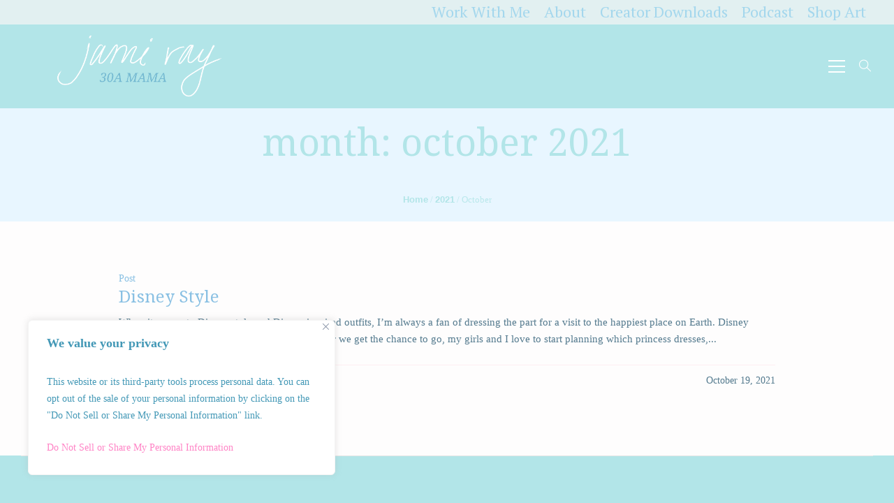

--- FILE ---
content_type: text/html; charset=utf-8
request_url: https://www.google.com/recaptcha/api2/aframe
body_size: 267
content:
<!DOCTYPE HTML><html><head><meta http-equiv="content-type" content="text/html; charset=UTF-8"></head><body><script nonce="71Z3YNPc-WQ5oO5k2hcl1A">/** Anti-fraud and anti-abuse applications only. See google.com/recaptcha */ try{var clients={'sodar':'https://pagead2.googlesyndication.com/pagead/sodar?'};window.addEventListener("message",function(a){try{if(a.source===window.parent){var b=JSON.parse(a.data);var c=clients[b['id']];if(c){var d=document.createElement('img');d.src=c+b['params']+'&rc='+(localStorage.getItem("rc::a")?sessionStorage.getItem("rc::b"):"");window.document.body.appendChild(d);sessionStorage.setItem("rc::e",parseInt(sessionStorage.getItem("rc::e")||0)+1);localStorage.setItem("rc::h",'1769347244837');}}}catch(b){}});window.parent.postMessage("_grecaptcha_ready", "*");}catch(b){}</script></body></html>

--- FILE ---
content_type: text/css
request_url: https://30amama.com/wp-content/themes/amigos/theme-framework/theme-style/css/adaptive.css?ver=1.0.0
body_size: 5355
content:
/**
 * @package 	WordPress
 * @subpackage 	Amigos
 * @version		1.0.4
 * 
 * Responsive Design CSS Rules
 * Created by CMSMasters
 * 
 */
@media only screen {
  /*-------------------------------------------------------------------------*/
  /* Large Monitor
/*-------------------------------------------------------------------------*/
  /*-------------------------------------------------------------------------*/
  /* Medium Large Monitor
/*-------------------------------------------------------------------------*/
  /*-------------------------------------------------------------------------*/
  /* Medium Monitor
/*-------------------------------------------------------------------------*/
  /*-------------------------------------------------------------------------*/
  /* Tablet Monitor
/*-------------------------------------------------------------------------*/
  /*-------------------------------------------------------------------------*/
  /*	Tablet Monitor 950
/*-------------------------------------------------------------------------*/
  /*-------------------------------------------------------------------------*/
  /*  Small Tablet Monitor
/*-------------------------------------------------------------------------*/
  /*-------------------------------------------------------------------------*/
  /* Tablet Monitor 600
/*-------------------------------------------------------------------------*/
  /*-------------------------------------------------------------------------*/
  /* Phone Monitor
/*-------------------------------------------------------------------------*/
  /*-------------------------------------------------------------------------*/
  /* Small Phone Monitor
/*-------------------------------------------------------------------------*/
}
@media only screen and (min-width: 1440px) {
  .cmsmasters_responsive_width {
    width: 1440px;
  }
  #page.cmsmasters_boxed {
    width: 1240px;
  }
  #page.cmsmasters_boxed #header,
  #page.cmsmasters_boxed #footer {
    width: 1240px;
  }
  .post-password-form,
  .content_wrap,
  .bottom_outer,
  .cmsmasters_row_inner,
  .cmsmasters_row_title_wrap {
    width: 1200px;
  }
}
@media only screen and (min-width: 1330px) {
  .cmsmasters_responsive_width {
    width: 1333px;
  }
  .enable_header_side.cmsmasters_header_side #header {
    width: 300px;
    height: 100%;
    position: fixed !important;
    left: 0;
    top: 0;
  }
  .enable_header_side.cmsmasters_header_side #header .header_mid {
    border-right-width: 1px;
    border-right-style: solid;
  }
  .enable_header_side.cmsmasters_header_side #middle {
    padding: 0 0 0 300px;
  }
  .enable_header_side.cmsmasters_header_side #bottom {
    padding: 0 0 0 300px;
  }
  .enable_header_side.cmsmasters_header_side #footer {
    width: 300px;
    max-height: 37%;
    z-index: 99999;
    position: fixed !important;
    left: 0;
    bottom: 0;
    border-right-width: 1px;
    border-right-style: solid;
  }
  .enable_header_side.cmsmasters_header_side #footer:after {
    content: '';
    display: inline-block;
    vertical-align: middle;
    height: 100%;
  }
  .enable_header_side.cmsmasters_header_side #footer .cmsmasters_footer_default,
  .enable_header_side.cmsmasters_header_side #footer .cmsmasters_footer_small {
    display: inline-block;
    vertical-align: bottom;
  }
  .enable_header_side.cmsmasters_header_side #footer .cmsmasters_footer_default .footer_inner,
  .enable_header_side.cmsmasters_header_side #footer .cmsmasters_footer_small .footer_inner {
    width: 100%;
    padding: 20px 0 37px;
    border-top-width: 0;
    border-top-style: solid;
    text-align: center;
  }
  .enable_header_side.cmsmasters_header_side #footer .cmsmasters_footer_default .footer_inner > div:first-child,
  .enable_header_side.cmsmasters_header_side #footer .cmsmasters_footer_small .footer_inner > div:first-child {
    padding-top: 0;
  }
  .enable_header_side.cmsmasters_header_side #footer .cmsmasters_footer_default .social_wrap,
  .enable_header_side.cmsmasters_header_side #footer .cmsmasters_footer_small .social_wrap {
    margin: 0 -3px;
    padding: 17px 0 0;
  }
  .enable_header_side.cmsmasters_header_side #footer .cmsmasters_footer_default .social_wrap li,
  .enable_header_side.cmsmasters_header_side #footer .cmsmasters_footer_small .social_wrap li {
    margin: 0 3px;
  }
  .enable_header_side.cmsmasters_header_side #footer .cmsmasters_footer_default .social_wrap a,
  .enable_header_side.cmsmasters_header_side #footer .cmsmasters_footer_small .social_wrap a {
    font-size: 12px;
    line-height: 12px;
    width: 22px;
    height: 22px;
  }
  .enable_header_side.cmsmasters_header_side #footer .cmsmasters_footer_default .footer_nav_wrap .footer_nav,
  .enable_header_side.cmsmasters_header_side #footer .cmsmasters_footer_small .footer_nav_wrap .footer_nav {
    text-align: center;
  }
  .enable_header_side.cmsmasters_header_side #footer .cmsmasters_footer_default .footer_nav_wrap li,
  .enable_header_side.cmsmasters_header_side #footer .cmsmasters_footer_small .footer_nav_wrap li {
    float: none;
    display: inline-block;
    margin: 0 12px;
  }
}
@media only screen and (min-width: 1025px) {
  .cmsmasters_responsive_width {
    width: 1025px;
  }
  .fixed_header #header {
    position: fixed;
  }
  .header_top_outer,
  .header_top .top_nav_wrap nav {
    display: block !important;
  }
  .cmsmasters_default_nav .header_mid.header_mid_scroll {
    border-color: transparent;
    border-bottom-width: 1px;
    border-bottom-style: solid;
  }
  .cmsmasters_default_nav .header_mid .resp_mid_nav_wrap.active + .mid_nav_wrap > nav {
    margin: 0px;
    visibility: visible;
    opacity: 1;
  }
  .cmsmasters_default_nav .header_mid .resp_mid_nav_wrap .resp_mid_nav .resp_mid_nav_but:before,
  .cmsmasters_default_nav .header_mid .resp_mid_nav_wrap .resp_mid_nav .resp_mid_nav_but:after,
  .cmsmasters_default_nav .header_mid .resp_mid_nav_wrap .resp_mid_nav .resp_mid_nav_but > span {
    -webkit-transition: all .2s linear;
    -moz-transition: all .2s linear;
    -ms-transition: all .2s linear;
    -o-transition: all .2s linear;
    transition: all .2s linear;
  }
  .cmsmasters_default_nav .header_mid .mid_nav_wrap > nav {
    margin: 0 -10px 0 0;
    visibility: hidden;
    opacity: 0;
    -webkit-transition: all .3s linear;
    -moz-transition: all .3s linear;
    -ms-transition: all .3s linear;
    -o-transition: all .3s linear;
    transition: all .3s linear;
  }
}
@media only screen and (max-width: 1024px) {
  .cmsmasters_responsive_width {
    width: 1024px;
  }
  .headline_outer {
    background-attachment: scroll;
  }
  .gallery.gallery-columns-9 .gallery-item,
  .gallery.gallery-columns-6 .gallery-item {
    width: 29.93%;
  }
  .gallery.gallery-columns-9 .gallery-item:nth-child(6n + 1),
  .gallery.gallery-columns-6 .gallery-item:nth-child(6n + 1),
  .gallery.gallery-columns-9 .gallery-item:nth-child(9n + 1),
  .gallery.gallery-columns-6 .gallery-item:nth-child(9n + 1) {
    clear: none;
  }
  .gallery.gallery-columns-9 .gallery-item:nth-child(3n + 1),
  .gallery.gallery-columns-6 .gallery-item:nth-child(3n + 1) {
    clear: both;
  }
  .gallery.gallery-columns-8 .gallery-item {
    width: 21.6%;
  }
  .gallery.gallery-columns-8 .gallery-item:nth-child(8n + 1) {
    clear: none;
  }
  .gallery.gallery-columns-8 .gallery-item:nth-child(4n + 1) {
    clear: both;
  }
  .gallery.gallery-columns-7 .gallery-item,
  .gallery.gallery-columns-5 .gallery-item,
  .gallery.gallery-columns-4 .gallery-item {
    width: 46.6%;
  }
  .gallery.gallery-columns-7 .gallery-item:nth-child(4n + 1),
  .gallery.gallery-columns-5 .gallery-item:nth-child(4n + 1),
  .gallery.gallery-columns-4 .gallery-item:nth-child(4n + 1),
  .gallery.gallery-columns-7 .gallery-item:nth-child(5n + 1),
  .gallery.gallery-columns-5 .gallery-item:nth-child(5n + 1),
  .gallery.gallery-columns-4 .gallery-item:nth-child(5n + 1),
  .gallery.gallery-columns-7 .gallery-item:nth-child(7n + 1),
  .gallery.gallery-columns-5 .gallery-item:nth-child(7n + 1),
  .gallery.gallery-columns-4 .gallery-item:nth-child(7n + 1) {
    clear: none;
  }
  .gallery.gallery-columns-7 .gallery-item:nth-child(2n + 1),
  .gallery.gallery-columns-5 .gallery-item:nth-child(2n + 1),
  .gallery.gallery-columns-4 .gallery-item:nth-child(2n + 1) {
    clear: both;
  }
  .cmsmasters_profile.horizontal .cmsmasters_profile_horizontal.one_fourth:nth-child(2n+1) {
    clear: left;
  }
  #page.cmsmasters_boxed {
    width: 100%;
  }
  #page.cmsmasters_boxed #header,
  #page.cmsmasters_boxed #footer {
    width: 100%;
  }
  #page.fixed_header #header {
    position: relative;
    top: 0;
  }
  #page.fixed_header #middle,
  #page.fixed_header.enable_header_top #middle {
    padding-top: 0;
  }
  #header {
    position: relative;
    overflow: hidden;
  }
  #header nav {
    height: auto;
  }
  #header nav div,
  #header nav ul,
  #header nav li,
  #header nav a,
  #header nav span {
    background-image: none !important;
    display: block;
    width: auto;
    height: auto;
    float: none;
    margin: 0;
    padding: 0;
    visibility: visible;
    position: relative;
    left: auto;
    right: auto;
    top: auto;
    bottom: auto;
    text-align: left;
    border-width: 0;
    border-style: solid;
    clear: both;
    overflow: hidden;
    -webkit-border-radius: 0;
    border-radius: 0;
    opacity: 1;
    -webkit-box-shadow: none;
    box-shadow: none;
  }
  #header nav div:before,
  #header nav ul:before,
  #header nav li:before,
  #header nav a:before,
  #header nav div:after,
  #header nav ul:after,
  #header nav li:after,
  #header nav a:after {
    content: none;
  }
  #header nav .menu-item-mega-description-container {
    padding: 10px 15px;
  }
  #header nav li {
    border-top-width: 1px;
    border-top-style: solid;
  }
  #header nav > div > ul > li:first-child {
    border-top-width: 0;
    border-top-style: solid;
  }
  .post-password-form,
  .header_top_inner,
  .header_mid_inner,
  .content_wrap,
  .headline_inner,
  .bottom_outer,
  .footer_inner,
  .cmsmasters_row_inner,
  .cmsmasters_row_title_wrap {
    width: 100%;
  }
  .cmsmasters_column {
    margin-bottom: 20px;
  }
  .cmsmasters_row_columns_behavior .cmsmasters_column {
    margin-bottom: 20px;
  }
  .cmsmasters_column.one_first {
    margin-bottom: 0;
  }
  .one_fifth,
  .one_fourth,
  .three_fourth {
    width: 46.6%;
  }
  .cmsmasters_row_no_margin > .cmsmasters_row_margin > .one_fifth,
  .cmsmasters_row_no_margin > .cmsmasters_row_margin > .one_fourth,
  .cmsmasters_row_no_margin > .cmsmasters_row_margin > .three_fourth {
    width: 50%;
  }
  .cmsmasters_14141414 > .cmsmasters_column:nth-child(2n + 1) {
    clear: left;
  }
  .cmsmasters_121414 .cmsmasters_column.one_half,
  .cmsmasters_141412 .cmsmasters_column.one_half {
    width: 96.6%;
    float: none;
    clear: both;
  }
  .cmsmasters_row_no_margin > .cmsmasters_121414 > .cmsmasters_column.one_half,
  .cmsmasters_row_no_margin > .cmsmasters_141412 > .cmsmasters_column.one_half {
    width: 100%;
  }
  .cmsmasters_141214 .cmsmasters_column.one_fourth,
  .cmsmasters_141214 .cmsmasters_column.one_half {
    width: 29.93%;
  }
  .cmsmasters_row_no_margin > .cmsmasters_141214 > .cmsmasters_column.one_fourth,
  .cmsmasters_row_no_margin > .cmsmasters_141214 > .cmsmasters_column.one_half {
    width: 33.33%;
  }
  .sidebar_layout_14141414 aside {
    width: 46.6%;
  }
  .sidebar_layout_14141414 aside:nth-child(2n+1) {
    clear: left;
  }
  .sidebar_layout_141412 > aside:first-child,
  .sidebar_layout_141412 > aside:first-child + aside,
  .sidebar_layout_141412 > div.cl + aside,
  .sidebar_layout_141412 > div.cl + aside + aside,
  .sidebar_layout_141412 > div.cmsmasters_widget_divider + aside,
  .sidebar_layout_141412 > div.cmsmasters_widget_divider + aside + aside {
    width: 46.6%;
  }
  .sidebar_layout_141412 > aside:first-child + aside + aside,
  .sidebar_layout_141412 > div.cl + aside + aside + aside,
  .sidebar_layout_141412 > div.cmsmasters_widget_divider + aside + aside + aside {
    width: 96.6%;
    float: none;
    clear: both;
  }
  .sidebar_layout_141214 > aside:first-child,
  .sidebar_layout_141214 > aside:first-child + aside + aside,
  .sidebar_layout_141214 > div.cl + aside,
  .sidebar_layout_141214 > div.cl + aside + aside + aside,
  .sidebar_layout_141214 > div.cmsmasters_widget_divider + aside,
  .sidebar_layout_141214 > div.cmsmasters_widget_divider + aside + aside + aside {
    width: 29.93%;
  }
  .sidebar_layout_141214 > aside:first-child + aside,
  .sidebar_layout_141214 > div.cl + aside + aside,
  .sidebar_layout_141214 > div.cmsmasters_widget_divider + aside + aside {
    width: 29.93%;
  }
  .sidebar_layout_121414 > aside:first-child,
  .sidebar_layout_121414 > div.cl + aside,
  .sidebar_layout_121414 > div.cmsmasters_widget_divider + aside {
    width: 96.6%;
    float: none;
    clear: both;
  }
  .sidebar_layout_121414 > aside:first-child + aside,
  .sidebar_layout_121414 > aside:first-child + aside + aside,
  .sidebar_layout_121414 > div.cl + aside + aside,
  .sidebar_layout_121414 > div.cl + aside + aside + aside,
  .sidebar_layout_121414 > div.cmsmasters_widget_divider + aside + aside,
  .sidebar_layout_121414 > div.cmsmasters_widget_divider + aside + aside + aside {
    width: 46.6%;
  }
  .sidebar_layout_3414 > aside:first-child,
  .sidebar_layout_3414 > div.cl + aside,
  .sidebar_layout_3414 > div.cmsmasters_widget_divider + aside {
    width: 46.6%;
  }
  .sidebar_layout_3414 > aside:first-child + aside,
  .sidebar_layout_3414 > div.cl + aside + aside,
  .sidebar_layout_3414 > div.cmsmasters_widget_divider + aside + aside {
    width: 46.6%;
  }
  .sidebar_layout_1434 > aside:first-child,
  .sidebar_layout_1434 > div.cl + aside,
  .sidebar_layout_1434 > div.cmsmasters_widget_divider + aside {
    width: 46.6%;
  }
  .sidebar_layout_1434 > aside:first-child + aside,
  .sidebar_layout_1434 > div.cl + aside + aside,
  .sidebar_layout_1434 > div.cmsmasters_widget_divider + aside + aside {
    width: 46.6%;
  }
  .cmsmasters_counters .cmsmasters_counter_wrap.one_fifth,
  .cmsmasters_counters .cmsmasters_counter_wrap.one_fourth {
    width: 50%;
  }
  .cmsmasters_pricing_table.pricing_four .cmsmasters_pricing_item {
    width: 46.6%;
  }
  .cmsmasters_pricing_table.pricing_four .cmsmasters_pricing_item:nth-child(2n+1) {
    clear: both;
  }
  .header_top {
    overflow: hidden;
    clear: both;
  }
  .header_top .header_top_but {
    display: block;
  }
  .header_top .header_top_outer {
    height: auto;
    display: none;
    overflow: hidden;
  }
  .header_top .header_top_inner {
    height: auto;
    padding: 0 20px;
    overflow: hidden;
  }
  .header_top .social_wrap {
    float: none;
    padding: 25px 0;
  }
  .header_top .social_wrap .social_wrap_inner {
    text-align: center;
  }
  .header_top .social_wrap + .header_top_meta {
    margin: -10px 0 0;
    padding: 0 0 25px;
  }
  .header_top .header_top_meta {
    padding: 25px 0;
  }
  .header_top .header_top_meta:after {
    content: none;
  }
  .header_top .meta_wrap {
    display: block;
    text-align: center;
  }
  .header_top .top_nav_wrap {
    float: none;
    margin: 0 -20px;
    border-bottom-width: 1px;
    border-bottom-style: solid;
  }
  .header_top .top_nav_wrap:last-child {
    border-bottom-width: 0;
    border-bottom-style: solid;
  }
  .header_top .top_nav_wrap nav {
    display: none;
  }
  .header_top .responsive_top_nav {
    display: block;
  }
  #header .top_line_nav {
    padding: 17px 20px;
  }
  #header .top_line_nav a {
    padding: 8px 15px;
    text-align: center;
  }
  #header .top_line_nav .nav_item_wrap {
    display: inline;
    padding: 5px 0;
    text-align: center;
  }
  #header .top_line_nav li li a {
    padding: 5px 15px;
  }
  #header .top_line_nav li li li a {
    padding: 3px 15px;
  }
  #header .header_mid {
    overflow: hidden;
    clear: both;
  }
  #header .header_mid .header_mid_outer {
    overflow: hidden;
  }
  #header .header_mid .header_mid_inner {
    padding: 0 20px;
  }
  #header .header_mid .logo_wrap {
    float: left;
  }
  .enable_header_default #header .header_mid .logo_wrap .logo img:not([class]),
  .enable_header_default #header .header_mid .logo_wrap .logo .logo_retina {
    display: none;
  }
  .enable_header_default #header .header_mid .logo_wrap .logo .logo_retina_overlaps {
    opacity: 1;
    width: 85%;
    image-rendering: auto;
  }
  .enable_header_default #header .header_mid .logo_wrap .logo .logo_overlaps_img {
    opacity: 1;
    width: 100%;
    image-rendering: -webkit-optimize-contrast;
  }
  .enable_header_side #header .header_mid .mid_search_but_wrap {
    margin: 0 0 0 15px;
    float: right;
  }
  #header .header_mid .resp_mid_nav_wrap {
    display: block;
  }
  #header .header_mid .resp_mid_nav_wrap.active + .mid_nav_wrap > nav {
    display: block;
  }
  .enable_header_side #header .header_mid .resp_mid_nav_wrap {
    margin: 0 0 0 18px;
  }
  .enable_header_side #header .header_mid .resp_mid_nav_wrap .resp_mid_nav_outer {
    height: 100%;
    text-align: right;
  }
  #header .header_mid .resp_mid_nav_wrap .resp_mid_nav {
    font-size: 16px;
    line-height: 16px;
    width: 42px;
    height: 42px;
  }
  #header .header_mid .mid_nav_wrap {
    display: block;
    height: auto;
    float: none;
    margin: 0 -20px;
    visibility: visible;
    overflow: hidden;
    clear: both;
    opacity: 1;
  }
  #header .header_mid .mid_nav_wrap > nav {
    display: none;
  }
  #header .navigation {
    padding: 20px 0 25px;
    border-top-width: 1px;
    border-top-style: solid;
  }
  #header .navigation a {
    padding: 7px 60px 7px 30px;
  }
  #header .navigation li li > a {
    padding-left: 50px;
    padding-right: 0;
  }
  #header .navigation li li li > a {
    padding-left: 70px;
    padding-right: 0;
  }
  #header .navigation .nav_item_wrap {
    border-color: transparent;
    display: inline;
    border-bottom-width: 1px;
    border-bottom-style: solid;
  }
  #header .navigation .nav_title {
    display: inline-block;
    vertical-align: bottom;
  }
  #header .navigation .nav_tag {
    display: inline-block;
    vertical-align: middle;
    padding: 0 5px;
    margin: 0 0 0 10px;
  }
  #header .navigation .nav_subtitle {
    display: block;
  }
  #header .navigation .cmsmasters_resp_nav_toggle {
    line-height: 1em;
    display: block;
    vertical-align: middle;
    cursor: pointer;
    text-align: center;
    width: 1em;
    height: 1em;
    margin: auto !important;
    position: absolute;
    left: auto;
    right: 20px;
    top: 0;
    bottom: 0;
  }
  #header .navigation .menu-item-mega-container {
    width: 100% !important;
    left: auto !important;
    right: auto !important;
  }
  .cmsmasters_profile_vertical .profile_outer .cmsmasters_profile_img_wrap:not(.not_image) .cmsmasters_img_wrap:before,
  .cmsmasters_profile_horizontal .profile_outer .cmsmasters_profile_img_wrap:not(.not_image) .cmsmasters_img_wrap:before {
    bottom: 0;
    opacity: 0.4;
  }
  .cmsmasters_profile_vertical .profile_outer .cmsmasters_profile_img_wrap:not(.not_image) .cmsmasters_img_wrap a:before,
  .cmsmasters_profile_horizontal .profile_outer .cmsmasters_profile_img_wrap:not(.not_image) .cmsmasters_img_wrap a:before {
    bottom: 0;
    opacity: 0.4;
  }
  .cmsmasters_profile_vertical .profile_social_icons,
  .cmsmasters_profile_horizontal .profile_social_icons {
    opacity: 1;
  }
  .cmsmasters_post_default .cmsmasters_owl_slider .owl-buttons > div,
  .cmsmasters_open_post .cmsmasters_owl_slider .owl-buttons > div,
  .cmsmasters_open_project .cmsmasters_owl_slider .owl-buttons > div {
    width: 52px;
    opacity: 1;
  }
  .cmsmasters_post_default .cmsmasters_owl_slider .owl-buttons > div.owl-next > span,
  .cmsmasters_open_post .cmsmasters_owl_slider .owl-buttons > div.owl-next > span,
  .cmsmasters_open_project .cmsmasters_owl_slider .owl-buttons > div.owl-next > span {
    width: 21px;
    height: 21px;
  }
  .cmsmasters_post_default .cmsmasters_owl_slider .owl-buttons > div.owl-next > span:before,
  .cmsmasters_open_post .cmsmasters_owl_slider .owl-buttons > div.owl-next > span:before,
  .cmsmasters_open_project .cmsmasters_owl_slider .owl-buttons > div.owl-next > span:before {
    width: 14px;
    bottom: 10px;
  }
  .cmsmasters_post_default .cmsmasters_owl_slider .owl-buttons > div.owl-next > span:after,
  .cmsmasters_open_post .cmsmasters_owl_slider .owl-buttons > div.owl-next > span:after,
  .cmsmasters_open_project .cmsmasters_owl_slider .owl-buttons > div.owl-next > span:after {
    width: 14px;
    top: 10px;
  }
  .cmsmasters_post_default .cmsmasters_owl_slider .owl-buttons > div.owl-prev > span,
  .cmsmasters_open_post .cmsmasters_owl_slider .owl-buttons > div.owl-prev > span,
  .cmsmasters_open_project .cmsmasters_owl_slider .owl-buttons > div.owl-prev > span {
    width: 21px;
    height: 21px;
  }
  .cmsmasters_post_default .cmsmasters_owl_slider .owl-buttons > div.owl-prev > span:before,
  .cmsmasters_open_post .cmsmasters_owl_slider .owl-buttons > div.owl-prev > span:before,
  .cmsmasters_open_project .cmsmasters_owl_slider .owl-buttons > div.owl-prev > span:before {
    width: 14px;
    top: 10px;
  }
  .cmsmasters_post_default .cmsmasters_owl_slider .owl-buttons > div.owl-prev > span:after,
  .cmsmasters_open_post .cmsmasters_owl_slider .owl-buttons > div.owl-prev > span:after,
  .cmsmasters_open_project .cmsmasters_owl_slider .owl-buttons > div.owl-prev > span:after {
    width: 14px;
    bottom: 10px;
  }
  .cmsmasters_post_masonry .cmsmasters_owl_slider .owl-buttons > div,
  .cmsmasters_post_timeline .cmsmasters_owl_slider .owl-buttons > div {
    opacity: 1;
  }
  .cmsmasters_hover_slider .cmsmasters_hover_slider_items .cmsmasters_hover_slider_img_title_wrap,
  .cmsmasters_hover_slider .cmsmasters_hover_slider_thumbs {
    opacity: 1;
  }
  .cmsmasters_content_slider.cmsmasters_image_info .cmsmasters_content_slider_item:before {
    bottom: 0;
    opacity: 0.4;
  }
  .cmsmasters_content_slider .cmsmasters_content_slider_img_title_wrap {
    padding: 0 0 12px 20px;
    opacity: 1;
  }
  .cmsmasters_content_slider .owl-buttons {
    bottom: 20px;
    opacity: 1;
  }
  .cmsmasters_gallery .cmsmasters_gallery_item.cmsmasters_image_info figure a:before {
    bottom: 0;
    opacity: 0.4;
  }
  .cmsmasters_gallery .cmsmasters_gallery_item figure .cmsmasters_gallery_img_title_wrap {
    padding: 12px 20px;
    opacity: 1;
  }
  #page #fbuilder .fields {
    padding: 10px 20px 0;
  }
}
@media only screen and (max-width: 950px) {
  .cmsmasters_responsive_width {
    width: 950px;
  }
  .content_wrap.l_sidebar .cmsmasters_row,
  .content_wrap.r_sidebar .cmsmasters_row {
    padding-left: 0;
    padding-right: 0;
    margin-left: 0;
    margin-right: 0;
  }
  .content,
  .sidebar {
    width: 100%;
    padding-left: 0;
    padding-right: 0;
  }
  .cmsmasters_open_project .project_content.with_sidebar {
    width: 100%;
    float: none;
  }
  .cmsmasters_open_project .project_sidebar {
    width: 100%;
    float: none;
    padding-left: 0;
    padding-right: 0;
  }
  .cmsmasters_open_profile .profile_content.with_sidebar {
    width: 100%;
    float: none;
  }
  .cmsmasters_open_profile .profile_sidebar {
    width: 100%;
    float: none;
    padding-left: 0;
    padding-right: 0;
  }
  .cmsmasters_quotes_grid.quote_four .cmsmasters_quotes_vert:before,
  .cmsmasters_quotes_grid.quote_four .cmsmasters_quotes_vert:after {
    content: none;
  }
  .cmsmasters_quotes_grid.quote_four .cmsmasters_quotes_list {
    padding: 40px 0;
  }
  .cmsmasters_quotes_grid.quote_four .cmsmasters_quotes_list:first-of-type {
    padding-top: 0;
  }
  .cmsmasters_quotes_grid.quote_four .cmsmasters_quotes_list:last-of-type {
    padding-bottom: 0;
  }
  .cmsmasters_quotes_grid.quote_four .cmsmasters_quotes_list .cmsmasters_quote {
    width: 50%;
  }
  .cmsmasters_quotes_grid.quote_four .cmsmasters_quotes_list .cmsmasters_quote:nth-child(2n+1) {
    clear: left;
  }
  .cmsmasters_quotes_grid.quote_four .cmsmasters_quotes_list .cmsmasters_quote:nth-child(1),
  .cmsmasters_quotes_grid.quote_four .cmsmasters_quotes_list .cmsmasters_quote:nth-child(2) {
    margin: 0 0 40px;
    padding: 0 0 40px;
    border-bottom-width: 1px;
    border-bottom-style: solid;
  }
  .widget_custom_popular_projects_entries .cmsmasters_slider_project .cmsmasters_slider_project_outer,
  .widget_custom_latest_projects_entries .cmsmasters_slider_project .cmsmasters_slider_project_outer {
    max-width: 580px;
  }
  #fbuilder .fields.column2 {
    width: 96.6%;
  }
}
@media only screen and (max-width: 768px) {
  .cmsmasters_responsive_width {
    width: 768px;
  }
  .gallery.gallery-columns-8 .gallery-item {
    width: 46.6%;
  }
  .gallery.gallery-columns-8 .gallery-item:nth-child(2n + 1) {
    clear: both;
  }
  .cmsmasters_column:last-child {
    margin-bottom: 0;
  }  
  .one_first,
  .one_half,
  .one_third,
  .two_third,
  .one_fourth,
  .one_fifth,
  .three_fourth,
  .cmsmasters_121414 .cmsmasters_column.one_half,
  .cmsmasters_141412 .cmsmasters_column.one_half,
  .cmsmasters_141214 .cmsmasters_column.one_fourth,
  .cmsmasters_141214 .cmsmasters_column.one_half {
    width: 96.6%;
    float: none;
    clear: both;
  }
  .cmsmasters_row_columns_behavior .one_first,
  .cmsmasters_row_columns_behavior .one_half,
  .cmsmasters_row_columns_behavior .one_third,
  .cmsmasters_row_columns_behavior .two_third,
  .cmsmasters_row_columns_behavior .one_fourth,
  .cmsmasters_row_columns_behavior .one_fifth,
  .cmsmasters_row_columns_behavior .three_fourth,
  .cmsmasters_row_columns_behavior .cmsmasters_121414 .cmsmasters_column.one_half,
  .cmsmasters_row_columns_behavior .cmsmasters_141412 .cmsmasters_column.one_half,
  .cmsmasters_row_columns_behavior .cmsmasters_141214 .cmsmasters_column.one_fourth,
  .cmsmasters_row_columns_behavior .cmsmasters_141214 .cmsmasters_column.one_half {
    display: block;
    margin-bottom: 0;	
  }
  .cmsmasters_row_columns_behavior .one_first .cmsmasters_column_inner,
  .cmsmasters_row_columns_behavior .one_half .cmsmasters_column_inner,
  .cmsmasters_row_columns_behavior .one_third .cmsmasters_column_inner,
  .cmsmasters_row_columns_behavior .two_third .cmsmasters_column_inner,
  .cmsmasters_row_columns_behavior .one_fourth .cmsmasters_column_inner,
  .cmsmasters_row_columns_behavior .one_fifth .cmsmasters_column_inner,
  .cmsmasters_row_columns_behavior .three_fourth .cmsmasters_column_inner,
  .cmsmasters_row_columns_behavior .cmsmasters_121414 .cmsmasters_column.one_half .cmsmasters_column_inner,
  .cmsmasters_row_columns_behavior .cmsmasters_141412 .cmsmasters_column.one_half .cmsmasters_column_inner,
  .cmsmasters_row_columns_behavior .cmsmasters_141214 .cmsmasters_column.one_fourth .cmsmasters_column_inner,
  .cmsmasters_row_columns_behavior .cmsmasters_141214 .cmsmasters_column.one_half .cmsmasters_column_inner {
    display: block;
  }
  .cmsmasters_row_no_margin > .cmsmasters_row_margin > .one_first,
  .cmsmasters_row_no_margin > .cmsmasters_row_margin > .one_half,
  .cmsmasters_row_no_margin > .cmsmasters_row_margin > .one_third,
  .cmsmasters_row_no_margin > .cmsmasters_row_margin > .two_third,
  .cmsmasters_row_no_margin > .cmsmasters_row_margin > .one_fourth,
  .cmsmasters_row_no_margin > .cmsmasters_row_margin > .one_fifth,
  .cmsmasters_row_no_margin > .cmsmasters_row_margin > .three_fourth {
    width: 100%;
  }
  .cmsmasters_row_no_margin > .cmsmasters_121414 > .cmsmasters_column.one_half,
  .cmsmasters_row_no_margin > .cmsmasters_141412 > .cmsmasters_column.one_half,
  .cmsmasters_row_no_margin > .cmsmasters_141214 > .cmsmasters_column.one_fourth,
  .cmsmasters_row_no_margin > .cmsmasters_141214 > .cmsmasters_column.one_half {
    width: 100%;
  }
  .cmsmasters_row_margin.cmsmasters_row_columns_behavior {
    display: block;
  }
  .cmsmasters_row_margin.cmsmasters_row_columns_behavior .cmsmasters_featured_block .featured_block_text:empty {
    padding-bottom: 100%;
  }
  .cmsmasters_row_no_margin > .cmsmasters_row_margin {
    display: block;
  }
  .sidebar_layout_14141414 aside,
  .sidebar_layout_141412 aside,
  .sidebar_layout_141214 aside,
  .sidebar_layout_121414 aside,
  .sidebar_layout_131313 aside,
  .sidebar_layout_3414 aside,
  .sidebar_layout_1434 aside,
  .sidebar_layout_2313 aside,
  .sidebar_layout_1323 aside,
  .sidebar_layout_1212 aside {
    width: 96.6% !important;
  }
  .cmsmasters_featured_block .featured_block_inner {
    width: 100% !important;
  }
  .cmsmasters_counters .cmsmasters_counter_wrap.one_third {
    width: 50%;
  }
  .cmsmasters_pricing_table.pricing_three .cmsmasters_pricing_item {
    width: 96.6%;
    float: none;
    clear: both;
  }
  .cmsmasters_clients_grid.clients_five .cmsmasters_clients_item,
  .cmsmasters_clients_grid.clients_four .cmsmasters_clients_item,
  .cmsmasters_clients_grid.clients_three .cmsmasters_clients_item,
  .cmsmasters_clients_grid.clients_two .cmsmasters_clients_item {
    width: 100%;
    float: none;
    clear: both;
  }
  .cmsmasters_clients_grid .cmsmasters_clients_item {
    height: auto !important;
    line-height: 1em !important;
    margin: 0 0 50px;
  }
  .cmsmasters_clients_grid .cmsmasters_clients_item:last-child {
    margin: 0;
  }
  #header .navigation {
    padding: 10px 0 15px;
  }
  #header .header_mid .header_mid_inner {
    padding-top: 20px;
  }
  #header .header_mid .logo_wrap {
    width: auto;
    float: none;
    margin: 0 auto 10px;
    text-align: center;
  }
  #header .header_mid .logo_wrap:after {
    content: none;
  }
  #header .header_mid .logo_wrap .logo img {
    position: static;
  }
  #header .header_mid .mid_search_but_wrap {
    width: 23px;
    height: 42px;
    margin: 0 20px 15px 0;
    float: left;
    text-align: center;
  }
  .enable_header_side #header .header_mid .mid_search_but_wrap {
    margin: 0 20px 15px 0;
    float: left;
  }
  #header .header_mid .mid_search_but_wrap + .resp_mid_nav_wrap {
    margin: 0 0 15px 20px;
    float: right;
  }
  #header .header_mid .resp_mid_nav_wrap {
    float: none;
    margin: 0 0 10px;
  }
  #header .header_mid .resp_mid_nav_wrap .resp_mid_nav_outer {
    text-align: center;
  }
  .enable_header_side #header .header_mid .resp_mid_nav_wrap .resp_mid_nav_outer {
    text-align: center;
  }
  #header .header_mid .resp_mid_nav_wrap .resp_mid_nav_outer:after {
    content: none;
  }
  .enable_header_side #header .header_mid .resp_mid_nav_wrap {
    margin: 0 0 10px;
  }
  #header .header_mid .mid_nav_wrap {
    height: auto;
    float: none;
    margin: 0 -20px;
    visibility: visible;
    overflow: hidden;
    clear: both;
    opacity: 1;
  }
  #header .header_mid .mid_nav_wrap nav {
    display: none;
  }
  .cmsmasters_header_search_form .cmsmasters_header_search_form_field {
    height: 70px;
  }
  .cmsmasters_header_search_form .cmsmasters_header_search_form_field input:not([type=button]):not([type=checkbox]):not([type=file]):not([type=hidden]):not([type=image]):not([type=radio]):not([type=reset]):not([type=submit]):not([type=color]):not([type=range]) {
    font-size: 30px;
    line-height: 40px;
  }
  .cmsmasters_footer_default .footer_nav {
    display: block;
    text-align: center;
  }
  .cmsmasters_footer_default .footer_nav > li {
    display: inline-block;
    float: none;
  }
  .cmsmasters_footer_small .footer_nav_wrap {
    padding: 0 0 10px;
    float: none;
  }
  .cmsmasters_footer_small .footer_nav_wrap nav > div {
    text-align: center;
  }
  .cmsmasters_footer_small .footer_nav_wrap nav > div:after {
    content: none;
  }
  .cmsmasters_footer_small .footer_nav {
    display: block;
    text-align: center;
  }
  .cmsmasters_footer_small .footer_nav > li {
    display: inline-block;
    float: none;
  }
  .cmsmasters_footer_small .social_wrap {
    padding: 0 0 10px;
    float: none;
  }
  .cmsmasters_footer_small .social_wrap .social_wrap_inner {
    text-align: center;
  }
  .cmsmasters_footer_small .social_wrap .social_wrap_inner:after {
    content: none;
  }
  .cmsmasters_footer_small .footer_custom_html_wrap {
    padding: 0 0 10px;
    float: none;
  }
  .cmsmasters_footer_small .footer_custom_html_wrap .footer_custom_html {
    text-align: center;
  }
  .cmsmasters_footer_small .footer_copyright {
    padding: 0;
    text-align: center;
  }
  .blog.timeline {
    height: auto !important;
  }
  .blog.timeline:before {
    content: none;
  }
  .blog.timeline .post {
    width: 100%;
    padding-top: 40px;
    position: relative !important;
    left: auto !important;
    right: auto !important;
    top: auto !important;
    bottom: auto !important;
    -webkit-transform: none !important;
    -moz-transform: none !important;
    -ms-transform: none !important;
    -o-transform: none !important;
    transform: none !important;
  }
  .blog.timeline .post:first-child {
    padding-top: 0;
  }
  .blog.timeline .post:before {
    content: none;
  }
  .blog.timeline .post.cmsmasters_timeline_left .cmsmasters_timeline_margin,
  .blog.timeline .post.cmsmasters_timeline_right .cmsmasters_timeline_margin {
    margin-left: 0;
    margin-right: 0;
  }
  #page .headline_outer .headline_inner {
    padding: 20px;
  }
  #page .headline_outer .headline_inner .headline_aligner,
  #page .headline_outer .headline_inner .cmsmasters_breadcrumbs_aligner {
    display: none;
  }
  #page .headline_outer .headline_inner .headline_text {
    display: block;
    text-align: center;
  }
  #page .headline_outer .headline_inner .headline_text:before {
    left: 0;
    right: 0;
  }
  #page .headline_outer .headline_inner .headline_text,
  #page .headline_outer .headline_inner .cmsmasters_breadcrumbs_inner {
    display: block;
    padding: 20px 0 0;
    text-align: center;
  }
  #page .headline_outer .headline_inner .cmsmasters_breadcrumbs {
    float: none;
    text-align: center;
  }
  .cmsmasters_sitemap_wrap .cmsmasters_sitemap > li > ul > li,
  .cmsmasters_sitemap_wrap .cmsmasters_sitemap_category > li,
  .cmsmasters_sitemap_wrap .cmsmasters_sitemap_archive > li {
    width: 50%;
  }
  .cmsmasters_sitemap_wrap .cmsmasters_sitemap > li > ul > li:nth-child(5),
  .cmsmasters_sitemap_wrap .cmsmasters_sitemap_category > li:nth-child(5),
  .cmsmasters_sitemap_wrap .cmsmasters_sitemap_archive > li:nth-child(5),
  .cmsmasters_sitemap_wrap .cmsmasters_sitemap > li > ul > li:nth-child(9),
  .cmsmasters_sitemap_wrap .cmsmasters_sitemap_category > li:nth-child(9),
  .cmsmasters_sitemap_wrap .cmsmasters_sitemap_archive > li:nth-child(9),
  .cmsmasters_sitemap_wrap .cmsmasters_sitemap > li > ul > li:nth-child(13),
  .cmsmasters_sitemap_wrap .cmsmasters_sitemap_category > li:nth-child(13),
  .cmsmasters_sitemap_wrap .cmsmasters_sitemap_archive > li:nth-child(13),
  .cmsmasters_sitemap_wrap .cmsmasters_sitemap > li > ul > li:nth-child(17),
  .cmsmasters_sitemap_wrap .cmsmasters_sitemap_category > li:nth-child(17),
  .cmsmasters_sitemap_wrap .cmsmasters_sitemap_archive > li:nth-child(17),
  .cmsmasters_sitemap_wrap .cmsmasters_sitemap > li > ul > li:nth-child(21),
  .cmsmasters_sitemap_wrap .cmsmasters_sitemap_category > li:nth-child(21),
  .cmsmasters_sitemap_wrap .cmsmasters_sitemap_archive > li:nth-child(21),
  .cmsmasters_sitemap_wrap .cmsmasters_sitemap > li > ul > li:nth-child(25),
  .cmsmasters_sitemap_wrap .cmsmasters_sitemap_category > li:nth-child(25),
  .cmsmasters_sitemap_wrap .cmsmasters_sitemap_archive > li:nth-child(25),
  .cmsmasters_sitemap_wrap .cmsmasters_sitemap > li > ul > li:nth-child(29),
  .cmsmasters_sitemap_wrap .cmsmasters_sitemap_category > li:nth-child(29),
  .cmsmasters_sitemap_wrap .cmsmasters_sitemap_archive > li:nth-child(29),
  .cmsmasters_sitemap_wrap .cmsmasters_sitemap > li > ul > li:nth-child(33),
  .cmsmasters_sitemap_wrap .cmsmasters_sitemap_category > li:nth-child(33),
  .cmsmasters_sitemap_wrap .cmsmasters_sitemap_archive > li:nth-child(33),
  .cmsmasters_sitemap_wrap .cmsmasters_sitemap > li > ul > li:nth-child(37),
  .cmsmasters_sitemap_wrap .cmsmasters_sitemap_category > li:nth-child(37),
  .cmsmasters_sitemap_wrap .cmsmasters_sitemap_archive > li:nth-child(37),
  .cmsmasters_sitemap_wrap .cmsmasters_sitemap > li > ul > li:nth-child(41),
  .cmsmasters_sitemap_wrap .cmsmasters_sitemap_category > li:nth-child(41),
  .cmsmasters_sitemap_wrap .cmsmasters_sitemap_archive > li:nth-child(41),
  .cmsmasters_sitemap_wrap .cmsmasters_sitemap > li > ul > li:nth-child(45),
  .cmsmasters_sitemap_wrap .cmsmasters_sitemap_category > li:nth-child(45),
  .cmsmasters_sitemap_wrap .cmsmasters_sitemap_archive > li:nth-child(45) {
    clear: none;
  }
  .cmsmasters_sitemap_wrap .cmsmasters_sitemap > li > ul > li:nth-child(2n+1),
  .cmsmasters_sitemap_wrap .cmsmasters_sitemap_category > li:nth-child(2n+1),
  .cmsmasters_sitemap_wrap .cmsmasters_sitemap_archive > li:nth-child(2n+1) {
    clear: both;
  }
  .error .error_inner {
    padding: 130px 20px 165px;
  }
  .error .error_inner .error_title {
    font-size: 180px;
  }
  .error .error_inner .error_subtitle {
    font-size: 22px;
  }
  .cmsmasters_profile_vertical .cmsmasters_profile_img_wrap {
    display: block;
    width: 60%;
    padding: 0 0 10px;
    margin: auto;
  }
  .cmsmasters_profile_vertical .cmsmasters_profile_img_wrap + .profile_inner {
    width: 100%;
  }
  .cmsmasters_profile_vertical .cmsmasters_profile_header {
    text-align: center;
  }
  .cmsmasters_profile_vertical .cmsmasters_profile_header:before {
    right: 0;
  }
  .cmsmasters_profile_vertical .profile_social_icons {
    padding: 0 0 18px;
  }
  .cmsmasters_profile_horizontal .cmsmasters_img_wrap,
  .cmsmasters_profile_horizontal .profile_social_icons {
    width: 60%;
  }
  .cmsmasters_profile_horizontal .cmsmasters_img_wrap {
    margin: 0 auto;
  }
  .cmsmasters_profile_horizontal .profile_social_icons {
    right: 0;
    top: auto;
    margin: auto !important;
  }
  .cmsmasters_quotes_grid.quote_three .cmsmasters_quotes_vert:before,
  .cmsmasters_quotes_grid.quote_three .cmsmasters_quotes_vert:after {
    content: none;
  }
  .cmsmasters_quotes_grid.quote_three .cmsmasters_quotes_list {
    padding: 0;
  }
  .cmsmasters_quotes_grid.quote_three .cmsmasters_quotes_list:before {
    content: none;
  }
  .cmsmasters_quotes_grid.quote_three .cmsmasters_quotes_list:first-of-type {
    padding-top: 0;
  }
  .cmsmasters_quotes_grid.quote_three .cmsmasters_quotes_list:last-of-type {
    padding-bottom: 0;
  }
  .cmsmasters_quotes_grid.quote_three .cmsmasters_quotes_list:last-child .cmsmasters_quote:nth-child(3) {
    margin: 0;
    padding: 0;
    border-bottom-width: 0;
    border-bottom-style: solid;
  }
  .cmsmasters_quotes_grid.quote_three .cmsmasters_quotes_list .cmsmasters_quote {
    width: 100%;
    margin: 0 0 40px;
    padding: 0 0 40px;
    border-bottom-width: 1px;
    border-bottom-style: solid;
  }
  .cmsmasters_quotes_grid.quote_two .cmsmasters_quotes_vert span {
    display: none;
  }
  .cmsmasters_quotes_grid.quote_two .cmsmasters_quotes_list {
    padding: 0;
  }
  .cmsmasters_quotes_grid.quote_two .cmsmasters_quotes_list:before,
  .cmsmasters_quotes_grid.quote_two .cmsmasters_quotes_list:after {
    content: none;
  }
  .cmsmasters_quotes_grid.quote_two .cmsmasters_quotes_list:first-of-type {
    padding-top: 0;
  }
  .cmsmasters_quotes_grid.quote_two .cmsmasters_quotes_list:last-of-type {
    padding-bottom: 0;
  }
  .cmsmasters_quotes_grid.quote_two .cmsmasters_quotes_list:last-child .cmsmasters_quote:nth-child(2) {
    margin: 0;
    padding: 0;
    border-bottom-width: 0;
    border-bottom-style: solid;
  }
  .cmsmasters_quotes_grid.quote_two .cmsmasters_quotes_list .cmsmasters_quote {
    width: 100%;
    margin: 0 0 40px;
    padding: 0 0 40px;
    border-bottom-width: 1px;
    border-bottom-style: solid;
  }
  .cmsmasters_quotes_grid.quote_two .cmsmasters_quotes_list .cmsmasters_quote .cmsmasters_quote_inner {
    padding: 0;
  }
  .cmsmasters_items_filter_wrap {
    padding: 0 0 30px;
  }
  .cmsmasters_items_filter_wrap .cmsmasters_items_sort_block {
    float: none;
    margin: 0;
    text-align: center;
  }
  .cmsmasters_items_filter_wrap .cmsmasters_items_sort_block > a {
    float: none;
    display: inline-block;
  }
  .cmsmasters_items_filter_wrap .cmsmasters_items_sort_block + .cmsmasters_project_filter_block {
    padding: 20px 0 0;
  }
  .cmsmasters_items_filter_wrap .cmsmasters_project_filter_block {
    text-align: center;
  }
  .cmsmasters_tabs.tabs_mode_tour .cmsmasters_tabs_list {
    width: 33%;
  }
  .cmsmasters_tabs.tabs_mode_tour .cmsmasters_tabs_wrap {
    width: 67%;
  }
  .cmsmasters_tabs.tabs_mode_tour .cmsmasters_tab_inner {
    padding: 0 0 0 35px;
  }
  .cmsmasters_tabs.tabs_mode_tour.tabs_pos_right .cmsmasters_tab_inner {
    padding: 0 35px 0 0;
  }
  .cmsmasters_post_timeline.cmsmasters_timeline_left .cmsmasters_post_info,
  .cmsmasters_post_timeline.cmsmasters_timeline_right .cmsmasters_post_info {
    top: auto;
    left: auto;
    right: auto;
  }
  .cmsmasters_post_timeline .cmsmasters_post_info {
    display: block;
    padding: 0 0 20px;
    position: relative;
  }
  .cmsmasters_post_timeline .cmsmasters_post_info .cmsmasters_post_date {
    text-align: left;
  }
  .cmsmasters_post_timeline .cmsmasters_timeline_margin + .cmsmasters_post_info {
    display: none;
  }
  .widget_custom_popular_projects_entries .cmsmasters_slider_project .cmsmasters_slider_project_outer,
  .widget_custom_latest_projects_entries .cmsmasters_slider_project .cmsmasters_slider_project_outer {
    max-width: 400px;
  }
  .cmsmasters_contact_form .cmsmasters-form-builder .form_field_wrap {
    position: relative;
  }
  .cmsmasters_contact_form .cmsmasters-form-builder .form_field_wrap .cmsmasters_your_name_2formError,
  .cmsmasters_contact_form .cmsmasters-form-builder .form_field_wrap .formError {
    top: inherit !important;
    bottom: 8px !important;
  }
}
@media only screen and (max-width: 600px) {
  .cmsmasters_responsive_width {
    width: 600px;
  }
  html.cmsmasters_html {
    margin-top: 0 !important;
  }
  html.cmsmasters_html body.admin-bar {
    padding-top: 46px;
  }
  html.cmsmasters_html .cmsmasters_header_search_form {
    top: 0;
    bottom: 0;
  }
  .post_nav {
    margin: 0 0 -11px;
    text-align: center;
  }
  .post_nav > span.cmsmasters_prev_post,
  .post_nav > span.cmsmasters_next_post {
    float: none;
    padding: 11px 0;
    text-align: center;
  }
  .post_nav > span.cmsmasters_prev_post a,
  .post_nav > span.cmsmasters_next_post a {
    padding: 13px 0 0;
  }
  .post_nav > span.cmsmasters_prev_post .sub,
  .post_nav > span.cmsmasters_next_post .sub {
    left: 0;
    right: 0;
  }
  .post_nav > span.cmsmasters_prev_post .cmsmasters_nav_arrow,
  .post_nav > span.cmsmasters_next_post .cmsmasters_nav_arrow {
    display: none;
  }
  .cmsmasters_wrap_pagination ul li .page-numbers {
    min-width: 27px;
    height: 27px;
  }
}
@media only screen and (max-width: 540px) {
  .cmsmasters_responsive_width {
    width: 540px;
  }
  #page .gallery .gallery-item {
    width: 96.6%;
    float: none;
    clear: both;
  }
  .cmsmasters_counters .cmsmasters_counter_wrap.one_fifth,
  .cmsmasters_counters .cmsmasters_counter_wrap.one_fourth,
  .cmsmasters_counters .cmsmasters_counter_wrap.one_third,
  .cmsmasters_counters .cmsmasters_counter_wrap.one_half {
    width: 100%;
  }
  .cmsmasters_pricing_table.pricing_four .cmsmasters_pricing_item,
  .cmsmasters_pricing_table.pricing_three .cmsmasters_pricing_item,
  .cmsmasters_pricing_table.pricing_two .cmsmasters_pricing_item,
  .cmsmasters_pricing_table.pricing_one .cmsmasters_pricing_item {
    width: 96.6%;
    float: none;
  }
  .cmsmasters_header_search_form .cmsmasters_header_search_form_field {
    height: 50px;
  }
  .cmsmasters_header_search_form .cmsmasters_header_search_form_field input:not([type=button]):not([type=checkbox]):not([type=file]):not([type=hidden]):not([type=image]):not([type=radio]):not([type=reset]):not([type=submit]):not([type=color]):not([type=range]) {
    font-size: 20px;
    line-height: 30px;
  }
  [data-items="1"] .cmsmasters_slider_post .cmsmasters_slider_post_img_wrap,
  [data-items="2"] .cmsmasters_slider_post .cmsmasters_slider_post_img_wrap {
    float: none;
    width: 50%;
    margin: 26px auto;
  }
  .cmsmasters_sitemap_wrap .cmsmasters_sitemap > li > ul > li,
  .cmsmasters_sitemap_wrap .cmsmasters_sitemap_category > li,
  .cmsmasters_sitemap_wrap .cmsmasters_sitemap_archive > li {
    width: 100%;
    clear: both;
  }
  .error .error_inner {
    padding: 60px 20px 90px;
  }
  .error .error_inner .error_title {
    font-size: 140px;
  }
  .error .error_inner .error_subtitle {
    font-size: 22px;
  }
  .error .error_inner .error_cont {
    padding: 60px 0 0;
  }
  .cmsmasters_archive_type .cmsmasters_archive_item_img_wrap {
    float: none;
    width: 60%;
    margin: 0;
  }
  .cmsmasters_profile_vertical .cmsmasters_profile_img_wrap {
    width: 100%;
  }
  .cmsmasters_quotes_slider .owl-buttons > div {
    width: 13%;
  }
  .cmsmasters_quotes_slider .owl-buttons > div.owl-next > span {
    width: 31px;
    height: 31px;
  }
  .cmsmasters_quotes_slider .owl-buttons > div.owl-next > span:before {
    width: 20px;
    bottom: 14px;
  }
  .cmsmasters_quotes_slider .owl-buttons > div.owl-next > span:after {
    width: 20px;
    top: 14px;
  }
  .cmsmasters_quotes_slider .owl-buttons > div.owl-prev > span {
    width: 31px;
    height: 31px;
  }
  .cmsmasters_quotes_slider .owl-buttons > div.owl-prev > span:before {
    width: 20px;
    top: 14px;
  }
  .cmsmasters_quotes_slider .owl-buttons > div.owl-prev > span:after {
    width: 20px;
    bottom: 14px;
  }
  .cmsmasters_quotes_slider .cmsmasters_quote {
    padding: 0 13%;
  }
  .cmsmasters_quotes_slider .cmsmasters_quote_image {
    margin: 0 0 30px;
  }
  .cmsmasters_quotes_grid.quote_four .cmsmasters_quotes_vert:before,
  .cmsmasters_quotes_grid.quote_four .cmsmasters_quotes_vert:after {
    content: none;
  }
  .cmsmasters_quotes_grid.quote_four .cmsmasters_quotes_vert span {
    display: none;
  }
  .cmsmasters_quotes_grid.quote_four .cmsmasters_quotes_list {
    padding: 0;
  }
  .cmsmasters_quotes_grid.quote_four .cmsmasters_quotes_list:before,
  .cmsmasters_quotes_grid.quote_four .cmsmasters_quotes_list:after {
    content: none;
  }
  .cmsmasters_quotes_grid.quote_four .cmsmasters_quotes_list:first-of-type {
    padding-top: 0;
  }
  .cmsmasters_quotes_grid.quote_four .cmsmasters_quotes_list:last-of-type {
    padding-bottom: 0;
  }
  .cmsmasters_quotes_grid.quote_four .cmsmasters_quotes_list:last-child .cmsmasters_quote:nth-child(4) {
    margin: 0;
    padding: 0;
    border-bottom-width: 0;
    border-bottom-style: solid;
  }
  .cmsmasters_quotes_grid.quote_four .cmsmasters_quotes_list .cmsmasters_quote {
    width: 100%;
    margin: 0 0 40px;
    padding: 0 0 40px;
    border-bottom-width: 1px;
    border-bottom-style: solid;
  }
  .cmsmasters_tabs.tabs_mode_tab:not(.lpr) .cmsmasters_tabs_list {
    margin: 0;
    padding: 0 0 15px;
    border-bottom-width: 1px;
    border-bottom-style: solid;
  }
  .cmsmasters_tabs.tabs_mode_tab:not(.lpr) .cmsmasters_tabs_list_item {
    display: block;
    margin: 0;
  }
  .cmsmasters_tabs.tabs_mode_tab:not(.lpr) .cmsmasters_tabs_list_item a {
    display: inline-block;
    padding: 8px 0;
  }
  .cmsmasters_tabs.tabs_mode_tab:not(.lpr) .cmsmasters_tabs_list_item a[class^="cmsmasters-icon-"],
  .cmsmasters_tabs.tabs_mode_tab:not(.lpr) .cmsmasters_tabs_list_item a[class^="cmsmasters_theme_icon_"] {
    padding: 8px 0 8px 30px;
  }
  .cmsmasters_tabs.tabs_mode_tab:not(.lpr) .cmsmasters_tabs_list_item a:before {
    font-size: 18px;
    width: 1em;
    height: 1em;
    margin: auto !important;
    position: absolute;
    left: 0;
    right: auto;
    top: 0;
    bottom: 0;
  }
  .cmsmasters_tabs.tabs_mode_tab:not(.lpr) .cmsmasters_tab_inner {
    padding: 25px 0 0;
  }
  .cmsmasters_tabs.tabs_mode_tour {
    display: block;
  }
  .cmsmasters_tabs.tabs_mode_tour .cmsmasters_tabs_list {
    display: block;
    width: 100%;
    padding: 0 0 11px;
    border-bottom-width: 1px;
    border-bottom-style: solid;
    border-right-width: 0;
    border-right-style: solid;
  }
  .cmsmasters_tabs.tabs_mode_tour .cmsmasters_tabs_list .cmsmasters_tabs_list_item a {
    padding: 8px 0;
  }
  .cmsmasters_tabs.tabs_mode_tour .cmsmasters_tabs_list .cmsmasters_tabs_list_item a[class^="cmsmasters-icon-"],
  .cmsmasters_tabs.tabs_mode_tour .cmsmasters_tabs_list .cmsmasters_tabs_list_item a[class^="cmsmasters_theme_icon_"] {
    padding: 8px 30px 8px 0;
  }
  .cmsmasters_tabs.tabs_mode_tour .cmsmasters_tabs_list .cmsmasters_tabs_list_item a:before {
    font-size: 16px;
    width: 1em;
    height: 1em;
    margin: auto !important;
    position: absolute;
    left: auto;
    right: 1px;
    top: 0;
    bottom: 0;
  }
  .cmsmasters_tabs.tabs_mode_tour .cmsmasters_tabs_list .cmsmasters_tabs_list_item a:after {
    content: none;
  }
  .cmsmasters_tabs.tabs_mode_tour .cmsmasters_tabs_wrap {
    display: block;
    width: 100%;
  }
  .cmsmasters_tabs.tabs_mode_tour .cmsmasters_tabs_wrap .cmsmasters_tab_inner {
    padding: 28px 0 0;
  }
  .cmsmasters_tabs.tabs_mode_tour.tabs_pos_right .cmsmasters_tabs_list {
    border-left-width: 0;
    border-left-style: solid;
  }
  .cmsmasters_tabs.tabs_mode_tour.tabs_pos_right .cmsmasters_tabs_list_item a[class^="cmsmasters-icon-"],
  .cmsmasters_tabs.tabs_mode_tour.tabs_pos_right .cmsmasters_tabs_list_item a[class^="cmsmasters_theme_icon_"] {
    padding: 8px 0 8px 30px;
  }
  .cmsmasters_tabs.tabs_mode_tour.tabs_pos_right .cmsmasters_tabs_list_item a:before {
    left: 0;
    right: auto;
  }
  .cmsmasters_tabs.tabs_mode_tour.tabs_pos_right .cmsmasters_tab_inner {
    padding: 28px 0 0;
  }
  .cmsmasters_twitter_wrap {
    padding: 25px 0 0;
  }
  .cmsmasters_twitter_wrap .twr_icon {
    right: 0;
    bottom: auto;
  }
  .cmsmasters_twitter_wrap .cmsmasters_twitter_item {
    padding: 5px 0;
  }
  .cmsmasters_twitter_wrap .cmsmasters_twitter_item .published {
    width: 100%;
    height: auto;
    position: relative;
    left: auto;
    top: auto;
    bottom: auto;
    text-align: center;
  }
  .cmsmasters_twitter_wrap .cmsmasters_twitter_item .cmsmasters_twitter_item_content {
    padding: 20px 0 0;
    text-align: center;
  }
  .cmsmasters_twitter_wrap .owl-buttons {
    margin: 20px auto 0 !important;
    position: relative;
    right: auto;
    top: auto;
    bottom: auto;
    text-align: center;
  }
  .post_nav,
  .cmsmasters_single_slider,
  .comment-respond {
    padding: 50px 0 0;
  }
  .post_nav {
    margin: 0;
  }
  .about_author {
    padding: 50px 0 0;
  }
  .about_author .about_author_avatar {
    float: none;
    margin: 0 0 20px;
    text-align: center;
  }
  .about_author .about_author_cont {
    text-align: center;
  }
  .cmsmasters_profile_horizontal .cmsmasters_img_wrap,
  .cmsmasters_profile_horizontal .profile_social_icons {
    width: 100%;
  }
  #page .cmsmasters_comment_item .cmsmasters_comment_item_cont_info > * {
    display: inline-block;
    width: 100%;
    margin: 10px 0 0;
  }
  #page .cmsmasters_comment_item .cmsmasters_comment_item_cont_info > *:first-child {
    margin: 0;
  }
  .cmsmasters_hover_slider .cmsmasters_hover_slider_thumbs {
    margin: 0;
  }
  .cmsmasters_hover_slider .cmsmasters_hover_slider_thumbs img {
    width: 70px;
  }
}
@media only screen and (max-width: 320px) {
  .cmsmasters_responsive_width {
    width: 320px;
  }
  .post-password-form,
  .header_top_inner,
  .header_mid_inner,
  .content_wrap,
  .headline_inner,
  .bottom_outer,
  .cmsmasters_row_inner,
  .cmsmasters_row_title_wrap {
    width: 320px;
  }
  [data-items="1"] .cmsmasters_slider_post .cmsmasters_slider_post_img_wrap,
  [data-items="2"] .cmsmasters_slider_post .cmsmasters_slider_post_img_wrap {
    width: 100%;
  }
}


--- FILE ---
content_type: text/css
request_url: https://30amama.com/wp-content/uploads/cmsmasters_styles/amigos.css?ver=1.0.0
body_size: 23564
content:
/**
 * @package 	WordPress
 * @subpackage 	Amigos
 * @version 	1.0.0
 * 
 * Theme Fonts Rules
 * Created by CMSMasters
 * 
 */


/***************** Start Theme Font Styles ******************/

	/* Start Content Font */
	body,
	.cmsmasters_comment_item .cmsmasters_comment_item_date_reply_wrap,
	.cmsmasters_comment_item .cmsmasters_comment_item_date_reply_wrap *,
	.cmsmasters_archive_type .cmsmasters_archive_item_info,
	.cmsmasters_archive_type .cmsmasters_archive_item_info a,
	.cmsmasters_quotes_slider .cmsmasters_quote_title,
	.cmsmasters_profile_horizontal .cmsmasters_profile_header .cmsmasters_profile_subtitle, 
	.cmsmasters_quotes_grid .cmsmasters_quote_content {
		font-family:'Times New Roman', Times, 'Nimbus Roman No9 L', serif;
		font-size:15px;
		line-height:24px;
		font-weight:normal;
		font-style:normal;
	}

	.cmsmasters_profile_horizontal .cmsmasters_profile_header .cmsmasters_profile_subtitle {
		font-size:13px;
		text-transform: none;
	}

	.cmsmasters_quotes_slider .cmsmasters_quote_title {
		font-size:16px;
		text-transform: uppercase;
	}
	
	.cmsmasters_icon_list_items li:before {
		line-height:24px;
	}
	
	.cmsmasters_twitter_wrap .cmsmasters_twitter_item_content,
	.cmsmasters_twitter_wrap .cmsmasters_twitter_item_content a {
		font-size:17px;
		line-height:26px;
	}
	
	table tbody th,
	table tbody td,
	.cmsmasters_pricing_table .pricing_best_title,
	.cmsmasters_post_default .cmsmasters_post_date,
	.cmsmasters_open_post .cmsmasters_post_date,
	.cmsmasters_comment_item .cmsmasters_comment_item_date_reply_wrap,
	.cmsmasters_comment_item .cmsmasters_comment_item_date_reply_wrap *,
	.post_nav > span .sub,
	.cmsmasters_open_profile .profile_details_item_desc,
	.cmsmasters_open_profile .profile_details_item_desc a,
	.cmsmasters_open_profile .profile_features_item_desc,
	.cmsmasters_open_profile .profile_features_item_desc a,
	.cmsmasters_open_project .project_details_item_desc,
	.cmsmasters_open_project .project_details_item_desc a,
	.cmsmasters_open_project .project_details_item_desc,
	.cmsmasters_open_project .project_details_item_desc a,
	.cmsmasters_hover_slider .cmsmasters_hover_slider_img_title_wrap .cmsmasters_hover_slider_img_caption,
	.cmsmasters_content_slider .cmsmasters_content_slider_img_title_wrap .cmsmasters_content_slider_img_caption,
	.cmsmasters_archive_type .cmsmasters_archive_item_type,
	.cmsmasters_archive_type .cmsmasters_archive_item_info,
	.cmsmasters_archive_type .cmsmasters_archive_item_info a,
	.cmsmasters_gallery .cmsmasters_gallery_item .cmsmasters_gallery_img_title_wrap > span.cmsmasters_gallery_img_caption,
	.widget_custom_posts_tabs_entries .cmsmasters_tabs .cmsmasters_tab.tab_comments li > p {
		font-size:14px;
	}
	
	.header_top .meta_wrap > *,
	.headline_outer .headline_inner .cmsmasters_breadcrumbs_inner,
	.cmsmasters_slider_post .cmsmasters_slider_post_date,
	.widget_recent_entries .post-date,
	.cmsmasters_slider_post .cmsmasters_slider_post_author,
	.cmsmasters_slider_post .cmsmasters_slider_post_author a,
	.cmsmasters_slider_post .cmsmasters_slider_post_category,
	.cmsmasters_slider_post .cmsmasters_slider_post_category a {
		font-size:13px;
		line-height:22px;
	}

	#page #fbuilder .fields input.codepeoplecalculatedfield {
		font-weight: bold;
	}
	/* Finish Content Font */


	/* Start Link Font */
	a,
	.subpage_nav > strong,
	.subpage_nav > span,
	.subpage_nav > a,
	.subpage_nav > span:not([class]),
	.cmsmasters_post_default .cmsmasters_post_cont_info,
	.cmsmasters_post_masonry .cmsmasters_post_cont_info,
	.cmsmasters_post_timeline .cmsmasters_post_cont_info,
	.cmsmasters_open_post .cmsmasters_post_cont_info,
	.cmsmasters_project_grid .cmsmasters_project_cont_info,
	.cmsmasters_items_filter_wrap .cmsmasters_items_filter_list li a,
	.cmsmasters_items_filter_wrap .cmsmasters_items_sort_but,
	.cmsmasters_project_puzzle .cmsmasters_project_cont_info,
	.cmsmasters_project_puzzle .cmsmasters_project_cont_info a,
	.comment-respond .comment-reply-title small a,
	.widget_custom_posts_tabs_entries .cmsmasters_tabs .cmsmasters_tabs_list_item a,
	.cmsmasters_post_default .cmsmasters_post_cont_info > span,
	.cmsmasters_post_default .cmsmasters_post_cont_info > span a {
		font-family:Calibri, 'AppleGothic', 'MgOpen Modata', sans-serif;
		font-size:15px;
		line-height:24px;
		font-weight:bolder;
		font-style:normal;
		text-transform:none;
		text-decoration:underline;
	}

	.cmsmasters_slider_project .cmsmasters_slider_project_cont_info .cmsmasters_slider_project_category a {
		font-size:13px;
		line-height:26px;
	}

	.cmsmasters_post_default .cmsmasters_post_footer .cmsmasters_post_read_more {
		font-size:15px;
		line-height:26px;
	}

	
	.cmsmasters_post_default .cmsmasters_post_cont_info,
	.cmsmasters_post_default .cmsmasters_post_cont_info a,
	.cmsmasters_post_default .cmsmasters_post_read_more,
	.cmsmasters_open_post .cmsmasters_post_cont_info,
	.cmsmasters_open_post .cmsmasters_post_cont_info a {
		font-size:16px;
	}

	
	table tbody th a,
	table tbody td a,
	.cmsmasters_post_masonry .cmsmasters_post_cont_info,
	.cmsmasters_post_masonry .cmsmasters_post_cont_info a,
	.cmsmasters_post_timeline .cmsmasters_post_cont_info,
	.cmsmasters_post_timeline .cmsmasters_post_cont_info a,
	.about_author .about_author_cont > a,
	.cmsmasters_project_grid .cmsmasters_project_cont_info,
	.cmsmasters_project_grid .cmsmasters_project_cont_info a,
	.cmsmasters_project_puzzle .cmsmasters_project_cont_info,
	.cmsmasters_project_puzzle .cmsmasters_project_cont_info a,
	.cmsmasters_slider_project .cmsmasters_slider_project_cont_info,
	.cmsmasters_slider_project .cmsmasters_slider_project_cont_info a {
		font-size:14px;
		line-height:23px;
	}

	.cmsmasters_slider_post .cmsmasters_slider_post_read_more {
		line-height:26px;
	}
	
	.headline_outer .headline_inner .cmsmasters_breadcrumbs_inner a {
		font-size:13px;
		line-height:22px;
	}
	
	.cmsmasters_post_default .cmsmasters_post_info * {
		line-height:24px;
	}
	
	.cmsmasters_items_filter_wrap .cmsmasters_items_filter_list li a {
		line-height:20px;
	}
	
	.cmsmasters_items_filter_wrap .cmsmasters_items_sort_but,
	.cmsmasters_items_filter_wrap .cmsmasters_items_sort_but:before {
		line-height:26px;
	}
	
	a:hover {
		text-decoration:none;
	}
	/* Finish Link Font */


	/* Start Navigation Title Font */
	.navigation > li > a,
	.top_line_nav > li > a,
	.footer_nav > li > a {
		font-family:'PT Serif', Calibri, 'AppleGothic', 'MgOpen Modata', sans-serif;
		font-size:24px;
		line-height:20px;
		font-weight:normal;
		font-style:normal;
		text-transform:none;
	}
	
	.top_line_nav > li > a {
		font-size:22px;
		line-height:18px;
	}
	
	@media only screen and (max-width: 1024px) {
		#header .header_mid .navigation .cmsmasters_resp_nav_toggle {
			line-height:34px;
			height:34px;
			width: 50px;
		}
	}
	/* Finish Navigation Title Font */


	/* Start Navigation Dropdown Font */
	.navigation ul li a,
	.top_line_nav ul li a {
		font-family:'PT Serif', Calibri, 'AppleGothic', 'MgOpen Modata', sans-serif;
		font-size:18px;
		line-height:24px;
		font-weight:normal;
		font-style:normal;
		text-transform:none;
	}
	
	.top_line_nav ul li a {
		font-size:16px;
		line-height:22px;
	}
	/* Finish Navigation Dropdown Font */


	/* Start H1 Font */
	h1,
	h1 a,
	.logo .title,
	.cmsmasters_pricing_table .cmsmasters_price_wrap,
	.cmsmasters_quotes_slider .cmsmasters_quote_icon:before,
	.cmsmasters_post_timeline .cmsmasters_post_date .cmsmasters_day {
		font-family:'Droid Serif', Arial, Helvetica, 'Nimbus Sans L', sans-serif;
		font-size:50px;
		line-height:62px;
		font-weight:normal;
		font-style:normal;
		text-transform:lowercase;
		text-decoration:none;
	}
	
	.cmsmasters_icon_list_items.cmsmasters_icon_list_icon_type_number .cmsmasters_icon_list_item .cmsmasters_icon_list_icon:before,
	.cmsmasters_icon_box.box_icon_type_number:before,
	.cmsmasters_icon_box.cmsmasters_icon_heading_left.box_icon_type_number .icon_box_heading:before {
		font-family:'Droid Serif', Arial, Helvetica, 'Nimbus Sans L', sans-serif;
		font-weight:normal;
		font-style:normal;
	}
	
	.cmsmasters_quotes_slider .cmsmasters_quote_icon:before {
		font-size:162px;
		line-height:142px;
		text-transform:none;
	}

	.headline_outer .headline_inner .headline_text .entry-title {
		font-size:54px;
	}
	
	@media only screen and (max-width: 767px) {
		.cmsmasters_post_timeline .cmsmasters_post_date .cmsmasters_day {
			font-size:46px;
			line-height:52px;
		}
		
		.headline_outer .headline_inner .headline_text .entry-title {
			font-size:34px;
		}
	}
	
	.cmsmasters_pricing_table .cmsmasters_price_wrap {
		font-size:47px;
		line-height:47px;
	}
	
	.cmsmasters_dropcap.type1 {
		font-size:49px; /* static */
	}
	
	.cmsmasters_dropcap.type2 {
		font-size:26px; /* static */
	}
	
	.headline_outer .headline_inner .headline_icon:before {
		font-size:32px;
	}
	
	.headline_outer .headline_inner .headline_icon {
		padding-top:28px;
	}
	/* Finish H1 Font */


	/* Start H2 Font */
	h2,
	h2 a,
	.cmsmasters_sitemap_wrap .cmsmasters_sitemap > li > a,
	.cmsmasters_counters .cmsmasters_counter_wrap .cmsmasters_counter .cmsmasters_counter_inner .cmsmasters_counter_counter_wrap,
	.cmsmasters_post_default .cmsmasters_post_header .cmsmasters_post_title,
	.cmsmasters_post_default .cmsmasters_post_header .cmsmasters_post_title a,
	.cmsmasters_pricing_table .pricing_title {
		font-family:'Montserrat', 'Times New Roman', Times, 'Nimbus Roman No9 L', serif;
		font-size:24px;
		line-height:28px;
		font-weight:bold;
		font-style:normal;
		text-transform:none;
		text-decoration:none;
	}
	
	.cmsmasters_pricing_table .pricing_title,
	.error .error_subtitle {
		font-size:22px;
		line-height:26px;
	}
	
	.cmsmasters_counters .cmsmasters_counter_wrap .cmsmasters_counter .cmsmasters_counter_inner .cmsmasters_counter_counter_wrap {
		font-size:40px;
		line-height:44px;
	}
	/* Finish H2 Font */


	/* Start H3 Font */
	h3,
	h3 a,
	.cmsmasters_toggles .cmsmasters_toggle_title a,
	.cmsmasters_tabs .cmsmasters_tabs_list_item a,
	.post_comments .post_comments_title,
	.widget .widgettitle,
	.cmsmasters_post_masonry .cmsmasters_post_header .cmsmasters_post_title,
	.cmsmasters_post_masonry .cmsmasters_post_header .cmsmasters_post_title a {
		font-family:'Droid Serif', Arial, Helvetica, 'Nimbus Sans L', sans-serif;
		font-size:24px;
		line-height:28px;
		font-weight:normal;
		font-style:normal;
		text-transform:none;
		text-decoration:none;
	}
	
	.about_author .about_author_title,
	.post_comments .post_comments_title,
	.comment-respond .comment-reply-title,
	.cmsmasters_single_slider .cmsmasters_single_slider_title,
	.cmsmasters_open_profile .profile_details_title,
	.cmsmasters_open_profile .profile_features_title,
	.cmsmasters_open_profile .profile_social_icons_title,
	.cmsmasters_open_project .project_details_title,
	.cmsmasters_open_project .project_features_title {
		font-size:26px;
		line-height:30px;
	}
	/* Finish H3 Font */


	/* Start H4 Font */
	h4,
	h4 a,
	.cmsmasters_hover_slider .cmsmasters_hover_slider_img_title_wrap .cmsmasters_hover_slider_img_title,
	.cmsmasters_content_slider .cmsmasters_content_slider_img_title_wrap .cmsmasters_content_slider_img_title,
	.cmsmasters_gallery .cmsmasters_gallery_item .cmsmasters_gallery_img_title_wrap .cmsmasters_gallery_img_title {
		font-family:'Montserrat', Arial, Helvetica, 'Nimbus Sans L', sans-serif;
		font-size:18px;
		line-height:22px;
		font-weight:bold;
		font-style:normal;
		text-transform:none;
		text-decoration:none;
		letter-spacing:0.1em;
	}
	
	.cmsmasters_comment_item .cmsmasters_comment_item_date_reply_wrap,
	.cmsmasters_comment_item .cmsmasters_comment_item_date_reply_wrap * {
		line-height:22px;
	}
	/* Finish H4 Font */


	/* Start H5 Font */
	h5,
	h5 a,
	table thead th,
	.cmsmasters_sitemap_wrap .cmsmasters_sitemap > li > ul > li > a,
	.cmsmasters_sitemap_wrap .cmsmasters_sitemap_category > li > a,
	.post_nav > span a,
	.widget_calendar #wp-calendar th,
	.cmsmasters_slider_project .cmsmasters_slider_project_header .cmsmasters_slider_project_title,
	.cmsmasters_slider_project .cmsmasters_slider_project_header .cmsmasters_slider_project_title a,
	.widget_custom_posts_tabs_entries .cmsmasters_tabs .cmsmasters_lpr_tabs_cont > a,
	.cmsmasters_toggles .cmsmasters_toggle_title a {
		font-family:'Droid Serif', Arial, Helvetica, 'Nimbus Sans L', sans-serif;
		font-size:16px;
		line-height:28px;
		font-weight:400;
		font-style:normal;
		text-transform:uppercase;
		text-decoration:none;
		letter-spacing:0.1em;
	}

	.cmsmasters_slider_project .cmsmasters_slider_project_header .cmsmasters_slider_project_title a {
		font-size:18px;
		line-height:32px;
		letter-spacing:0.1em;
	}

	.cmsmasters_toggles .cmsmasters_toggle_title a {
		line-height:32px;
		letter-spacing:0.1em;
	}
	
	@media only screen and (max-width: 600px) {
		.post_nav > span > span.cmsmasters_nav_arrow {
			height:28px;
		}
	}
	
	.widget_custom_posts_tabs_entries .cmsmasters_tabs .cmsmasters_lpr_tabs_cont > a {
		font-size:14px;
		line-height:22px;
		letter-spacing:0.1em;
	}
	
	.widget_calendar #wp-calendar th {
		font-size:12px;
		line-height:24px;
		letter-spacing:0.1em;
	}
	/* Finish H5 Font */


	/* Start H6 Font */
	h6,
	h6 a,
	table tfoot td,
	.headline_outer .headline_inner .entry-subtitle,
	.cmsmasters_counters .cmsmasters_counter_wrap .cmsmasters_counter .cmsmasters_counter_inner .cmsmasters_counter_title,
	.cmsmasters_pricing_table .cmsmasters_period,
	.cmsmasters_quotes_slider .cmsmasters_quote_subtitle_wrap,
	.cmsmasters_quotes_slider .cmsmasters_quote_subtitle_wrap *,
	.cmsmasters_quotes_grid .cmsmasters_quote_subtitle_wrap,
	.cmsmasters_quotes_grid .cmsmasters_quote_subtitle_wrap *,
	.cmsmasters_twitter_wrap .published,
	.cmsmasters_post_timeline .cmsmasters_post_date .cmsmasters_mon_year,
	.cmsmasters_comment_item .cmsmasters_comment_item_avatar_wrap .comment-edit-link,
	.share_posts a,
	.cmsmasters_open_profile .profile_details_item_title,
	.cmsmasters_open_profile .profile_features_item_title,
	.cmsmasters_open_project .project_details_item_title,
	.cmsmasters_open_project .project_features_item_title,
	#page #fbuilder .fields > label,
	.widget_custom_twitter_entries .tweet_time,
	.widget_calendar #wp-calendar caption,
	.widget_calendar #wp-calendar tfoot *,
	.widget_categories a,
	.widget_archive a,
	.widget_custom_posts_tabs_entries .cmsmasters_tabs .cmsmasters_tab .published {
		font-family:'Montserrat', Arial, Helvetica, 'Nimbus Sans L', sans-serif;
		font-size:12px;
		line-height:28px;
		font-weight:bold;
		font-style:normal;
		text-transform:uppercase;
		text-decoration:none;
		letter-spacing:0.1em;
	}
	
	.cmsmasters_twitter_wrap .twr_icon,
	.cmsmasters_twitter_wrap .published {
		height:28px;
		letter-spacing:0.1em;
	}
	
	.cmsmasters_twitter_wrap .twr_icon,
	.cmsmasters_twitter_wrap .twr_icon:before,
	.cmsmasters_open_profile .profile_details_item_desc,
	.cmsmasters_open_profile .profile_details_item_desc a,
	.cmsmasters_open_profile .profile_features_item_desc,
	.cmsmasters_open_profile .profile_features_item_desc a,
	.cmsmasters_open_project .project_details_item_desc,
	.cmsmasters_open_project .project_details_item_desc a,
	.cmsmasters_open_project .project_details_item_desc,
	.cmsmasters_open_project .project_details_item_desc a {
		line-height:28px;
	}
	
	.headline_outer .headline_inner .entry-subtitle {
		font-size:18px;
		line-height:34px;
		letter-spacing:0.1em;
	}
	
	.cmsmasters_quotes_slider .cmsmasters_quote_subtitle_wrap,
	.cmsmasters_quotes_slider .cmsmasters_quote_subtitle_wrap *,
	.cmsmasters_post_timeline .cmsmasters_post_date .cmsmasters_mon_year,
	.widget_archive a {
		font-size:11px;
		letter-spacing:0.1em;
	}
	
	.cmsmasters_comment_item .cmsmasters_comment_item_avatar_wrap .comment-edit-link,
	.widget_calendar #wp-calendar caption,
	.widget_calendar #wp-calendar tfoot *,
	.widget_custom_posts_tabs_entries .cmsmasters_tabs .cmsmasters_tab .published {
		font-size:10px;
		letter-spacing:0.1em;
	}
	/* Finish H6 Font */


	/* Start Button Font */
	.cmsmasters_button,
	.button,
	input[type=submit],
	input[type=button],
	button,
	.cmsmasters_quotes_slider .cmsmasters_quote_subtitle,
	.cmsmasters_quotes_slider .cmsmasters_quote_site a {
		font-family:'Karla', Arial, Helvetica, 'Nimbus Sans L', sans-serif;
		font-size:12px;
		line-height:40px;
		font-weight:bold;
		font-style:normal;
		text-transform:uppercase;
	}

	.cmsmasters_button,
	#fbuilder input[type=button] {
		letter-spacing: 1px;
	}

	.cmsmasters-form-builder .cmsmasters_button {
		line-height:53px;
	}
	
	.cmsmasters_quotes_slider .cmsmasters_quote_subtitle,
	.cmsmasters_quotes_slider .cmsmasters_quote_site a {
		line-height:24px;
	}

	.gform_wrapper .gform_footer input.button,
	.gform_wrapper .gform_footer input[type=submit] {
		font-size:12px !important;
	}
	
	.cmsmasters_button.cmsmasters_but_icon_dark_bg,
	.cmsmasters_button.cmsmasters_but_icon_light_bg,
	.cmsmasters_button.cmsmasters_but_icon_divider,
	.cmsmasters_button.cmsmasters_but_icon_inverse {
		padding-left:60px;
	}
	
	.cmsmasters_button.cmsmasters_but_icon_dark_bg:before,
	.cmsmasters_button.cmsmasters_but_icon_light_bg:before,
	.cmsmasters_button.cmsmasters_but_icon_divider:before,
	.cmsmasters_button.cmsmasters_but_icon_inverse:before,
	.cmsmasters_button.cmsmasters_but_icon_dark_bg:after,
	.cmsmasters_button.cmsmasters_but_icon_light_bg:after,
	.cmsmasters_button.cmsmasters_but_icon_divider:after,
	.cmsmasters_button.cmsmasters_but_icon_inverse:after {
		width:40px;
	}
	/* Finish Button Font */


	/* Start Small Text Font */
	small,
	form .formError .formErrorContent,
	.cmsmasters_post_masonry .cmsmasters_post_date,
	.cmsmasters_single_slider .cmsmasters_single_slider_item_inner .cmsmasters_single_slider_item_date,
	.cmsmasters_post_masonry .cmsmasters_post_cont_info > span,
	.cmsmasters_post_masonry .cmsmasters_post_cont_info > span a {
		font-family:'Karla', Arial, Helvetica, 'Nimbus Sans L', sans-serif;
		font-size:13px;
		line-height:24px;
		font-weight:normal;
		font-style:normal;
		text-transform:none;
	}
	
	.cmsmasters_single_slider .cmsmasters_single_slider_item_inner .cmsmasters_single_slider_item_date {
		font-size:12px;
	}
	
	.gform_wrapper .description,
	.gform_wrapper .gfield_description,
	.gform_wrapper .gsection_description,
	.gform_wrapper .instruction {
		font-family:'Karla', Arial, Helvetica, 'Nimbus Sans L', sans-serif !important;
		font-size:13px !important;
		line-height:24px !important;
	}
	/* Finish Small Text Font */


	/* Start Text Fields Font */
	input:not([type=button]):not([type=checkbox]):not([type=file]):not([type=hidden]):not([type=image]):not([type=radio]):not([type=reset]):not([type=submit]):not([type=color]):not([type=range]),
	textarea,
	select,
	option {
		font-family:'Karla', Arial, Helvetica, 'Nimbus Sans L', sans-serif;
		font-size:15px;
		line-height:42px;
		font-weight:normal;
		font-style:normal;
	}
	
	textarea,
	.cmsmasters-form-builder form textarea {
		background-size:100% 42px;
		min-height:42px;
		height:42px;
	}
	
	textarea:focus,
	textarea.area_opened,
	.cmsmasters-form-builder form textarea:focus,
	.cmsmasters-form-builder form textarea.area_opened {
		height:210px;
	}
	
	textarea:focus {
		min-height:126px;
	}
	
	.gform_wrapper input:not([type=button]):not([type=checkbox]):not([type=file]):not([type=hidden]):not([type=image]):not([type=radio]):not([type=reset]):not([type=submit]):not([type=color]):not([type=range]),
	.gform_wrapper textarea,
	.gform_wrapper select {
		font-size:15px !important;
	}
	/* Finish Text Fields Font */


	/* Start Blockquote Font */
	blockquote,
	.cmsmasters_quotes_slider .cmsmasters_quote_content {
		font-family:'Antic Didone', Arial, Helvetica, 'Nimbus Sans L', sans-serif;
		font-size:30px;
		line-height:44px;
		font-weight:normal;
		font-style:normal;
	}

	@media only screen and (max-width: 600px) {
		.cmsmasters_quotes_slider .cmsmasters_quote_content {
			font-size:23px;
			line-height:29px;
		}
	}
	
	q {
		font-family:'Antic Didone', Arial, Helvetica, 'Nimbus Sans L', sans-serif;
		font-weight:normal;
		font-style:normal;
	}
	/* Finish Blockquote Font */

/***************** Finish Theme Font Styles ******************/



/***************** Start Gutenberg Module Custom Font Styles ******************/


	/* Start H6 Font */
	 .wp-block-table thead th,
	 .wp-block-table thead td,
	 .wp-block-freeform.mce-content-body > table thead th,
	 .wp-block-freeform.mce-content-body > table thead td {
		font-family:'Montserrat', Arial, Helvetica, 'Nimbus Sans L', sans-serif;
		font-size:16px;
		line-height:28px;
		font-weight:400;
		font-style:normal;
		text-transform:uppercase;
		text-decoration:none;
	}
	/* Finish H6 Font */	

/***************** Finish Gutenberg Module Custom Font Styles ******************/





/***************** Start Gutenberg Module General Font Styles ******************/

	/* Start Content Font */
	body .editor-styles-wrapper,
	body .editor-styles-wrapper p,
	 p.has-drop-cap:not(:focus)::first-letter,
	 .wp-block-image figcaption,
	 .wp-block-gallery .blocks-gallery-image figcaption,
	 .wp-block-gallery .blocks-gallery-item figcaption,
	 .wp-block-gallery .gallery-item .gallery-caption,
	 .wp-block-audio figcaption,
	 .wp-block-video figcaption,
	 .wp-caption dd,
	 div.wp-block ul,
	 div.wp-block ul > li,
	 div.wp-block ol,
	 div.wp-block ol > li,
	 .wp-block-latest-comments.has-avatars .wp-block-latest-comments__comment-meta, 
	 .wp-block-latest-comments .wp-block-latest-comments__comment-meta,
	 .wp-block-latest-comments.has-avatars .wp-block-latest-comments__comment-excerpt p, 
	 .wp-block-latest-comments .wp-block-latest-comments__comment-excerpt p,
	 .mce-item-table tbody th,
	 .mce-item-table tbody td,
	 .wp-block-freeform,
	 .wp-block-freeform p,
	 .wp-block-freeform.mce-content-body {
		font-family:'Times New Roman', Times, 'Nimbus Roman No9 L', serif;
		font-size:15px;
		line-height:24px;
		font-weight:normal;
		font-style:normal;
	}
	
	 .mce-item-table tbody th,
	 .mce-item-table tbody td {
		font-size:14px;
	}
	
	 p.has-drop-cap:not(:focus)::first-letter {
		font-size:3em;
		line-height:1.2em;
	}
	/* Finish Content Font */
	
	
	/* Start Link Font */
	.editor-styles-wrapper a,
	.editor-styles-wrapper .wp-block-file .wp-block-file__textlink .editor-rich-text__tinymce {
		font-family:Calibri, 'AppleGothic', 'MgOpen Modata', sans-serif;
		font-size:15px;
		line-height:24px;
		font-weight:bolder;
		font-style:normal;
		text-transform:none;
		text-decoration:underline;
	}
	/* Finish Link Font */
	
	
	/* Start H1 Font */
	.editor-styles-wrapper h1,
	.editor-styles-wrapper .wp-block-freeform.block-library-rich-text__tinymce h1,
	.editor-post-title__block .editor-post-title__input {
		font-family:'Droid Serif', Arial, Helvetica, 'Nimbus Sans L', sans-serif;
		font-size:50px;
		line-height:62px;
		font-weight:normal;
		font-style:normal;
		text-transform:lowercase;
		text-decoration:none;
	}
	/* Finish H1 Font */
	
	
	/* Start H2 Font */
	.editor-styles-wrapper h2,
	.editor-styles-wrapper .wp-block-freeform.block-library-rich-text__tinymce h2,
	 h2.editor-rich-text__tinymce,
	 .wp-block-cover h2, 
	 .wp-block-cover .wp-block-cover-text, 
	 .wp-block-cover .wp-block-cover-image-text, 
	 .wp-block-cover-image h2, 
	 .wp-block-cover-image .wp-block-cover-text, 
	 .wp-block-cover-image .wp-block-cover-image-text {
		font-family:'Montserrat', 'Times New Roman', Times, 'Nimbus Roman No9 L', serif;
		font-size:24px;
		line-height:28px;
		font-weight:bold;
		font-style:normal;
		text-transform:none;
		text-decoration:none;
	}
	/* Finish H2 Font */
	
	
	/* Start H3 Font */
	.editor-styles-wrapper h3,
	.editor-styles-wrapper .wp-block-freeform.block-library-rich-text__tinymce h3 {
		font-family:'Droid Serif', Arial, Helvetica, 'Nimbus Sans L', sans-serif;
		font-size:24px;
		line-height:28px;
		font-weight:normal;
		font-style:normal;
		text-transform:none;
		text-decoration:none;
	}
	/* Finish H3 Font */
	
	
	/* Start H4 Font */
	.editor-styles-wrapper h4,
	.editor-styles-wrapper .wp-block-freeform.block-library-rich-text__tinymce h4 {
		font-family:'Montserrat', Arial, Helvetica, 'Nimbus Sans L', sans-serif;
		font-size:18px;
		line-height:22px;
		font-weight:bold;
		font-style:normal;
		text-transform:none;
		text-decoration:none;
	}
	/* Finish H4 Font */
	
	
	/* Start H5 Font */
	.editor-styles-wrapper h5,
	.editor-styles-wrapper .wp-block-freeform.block-library-rich-text__tinymce h5 {
		font-family:'Droid Serif', Arial, Helvetica, 'Nimbus Sans L', sans-serif;
		font-size:16px;
		line-height:28px;
		font-weight:400;
		font-style:normal;
		text-transform:uppercase;
		text-decoration:none;
	}
	/* Finish H5 Font */
	
	
	/* Start H6 Font */
	.editor-styles-wrapper h6,
	.editor-styles-wrapper .wp-block-freeform.block-library-rich-text__tinymce h6 {
		font-family:'Montserrat', Arial, Helvetica, 'Nimbus Sans L', sans-serif;
		font-size:12px;
		line-height:28px;
		font-weight:bold;
		font-style:normal;
		text-transform:uppercase;
		text-decoration:none;
	}
	/* Finish H6 Font */
	
	
	/* Start Button Font */
	 .wp-block-button .wp-block-button__link,
	 .wp-block-file .wp-block-file__button {
		font-family:'Karla', Arial, Helvetica, 'Nimbus Sans L', sans-serif;
		font-size:12px;
		line-height:40px;
		font-weight:bold;
		font-style:normal;
		text-transform:uppercase;
	}
	/* Finish Button Font */
	
	
	/* Start Small Text Font */
	 small,
	 .wp-block-latest-posts .wp-block-latest-posts__post-date,
	 .wp-block-latest-comments .wp-block-latest-comments__comment-date {
		font-family:'Karla', Arial, Helvetica, 'Nimbus Sans L', sans-serif;
		font-size:13px;
		line-height:24px;
		font-weight:normal;
		font-style:normal;
		text-transform:none;
	}
	/* Finish Small Text Font */
	
	
	/* Start Text Fields Font */
	.editor-styles-wrapper select,
	.editor-styles-wrapper option {
		font-family:'Karla', Arial, Helvetica, 'Nimbus Sans L', sans-serif;
		font-size:15px;
		line-height:42px;
		font-weight:normal;
		font-style:normal;
	}
	
	.editor-styles-wrapper select {
		line-height:1em;
	}
	/* Finish Text Fields Font */
	
	
	/* Start Blockquote Font */
	 .wp-block-quote,
	 .wp-block-quote.is-large,
	 .wp-block-quote.is-style-large,
	 .wp-block-pullquote,
	.editor-styles-wrapper .wp-block-freeform blockquote,
	.editor-styles-wrapper .wp-block-freeform blockquote p {
		font-family:'Antic Didone', Arial, Helvetica, 'Nimbus Sans L', sans-serif;
		font-size:30px;
		line-height:44px;
		font-weight:normal;
		font-style:normal;
	}
	
	 .wp-block-quote.is-large,
	 .wp-block-quote.is-style-large {
		font-size:34px;
		line-height:48px;
	}
	
	 .wp-block-pullquote {
		font-size:26px;
		line-height:40px;
	}
	
	.editor-styles-wrapper q {
		font-family:'Antic Didone', Arial, Helvetica, 'Nimbus Sans L', sans-serif;
		font-weight:normal;
		font-style:normal;
	}
	/* Finish Blockquote Font */

/***************** Finish Gutenberg Module General Font Styles ******************/

/**
 * @package 	WordPress
 * @subpackage 	Amigos
 * @version 	1.0.0
 * 
 * Theme Primary Color Schemes Rules
 * Created by CMSMasters
 * 
 */


/***************** Start Default Color Scheme Rules ******************/

	/* Start Main Content Font Color */
	body,
	
	input:not([type=button]):not([type=checkbox]):not([type=file]):not([type=hidden]):not([type=image]):not([type=radio]):not([type=reset]):not([type=submit]):not([type=color]):not([type=range]),
	textarea,
	select,
	option,
	.cmsmasters_post_default .cmsmasters_post_cont_info,
	.cmsmasters_post_default .cmsmasters_post_cont_info a,
	.cmsmasters_post_masonry .cmsmasters_post_cont_info,
	.cmsmasters_post_masonry .cmsmasters_post_cont_info a,
	.cmsmasters_post_timeline .cmsmasters_post_cont_info,
	.cmsmasters_post_timeline .cmsmasters_post_cont_info a,
	.cmsmasters_open_post .cmsmasters_post_cont_info,
	.cmsmasters_open_post .cmsmasters_post_cont_info a,
	.cmsmasters_comment_item .cmsmasters_comment_item_avatar_wrap .comment-edit-link,
	.cmsmasters_archive_type .cmsmasters_archive_item_info a,
	.widget_tag_cloud a,
	.widget_categories a,
	.widget_archive a,
	.cmsmasters_quotes_slider .cmsmasters_quote_subtitle,	
	.cmsmasters_quotes_slider .cmsmasters_quote_subtitle_wrap,
	.cmsmasters_quotes_slider .cmsmasters_quote_subtitle_wrap *,
	.cmsmasters_slider_post .cmsmasters_slider_post_author a,
	.cmsmasters_slider_post .cmsmasters_slider_post_category a,
	.cmsmasters_post_default .cmsmasters_post_cont_info > span,
	.cmsmasters_profile_horizontal .cmsmasters_profile_header .cmsmasters_profile_subtitle {
		color:#547a8e;
	}

	#fbuilder fieldset {
		background-color: transparent;
	}
	
	input::-webkit-input-placeholder {
		color:#547a8e;
	}
	
	textarea::-webkit-input-placeholder {
		color:#547a8e;
	}
	
	input:-moz-placeholder {
		color:#547a8e;
	}
	
	textarea:-moz-placeholder {
		color:#547a8e;
	}
	
	.cmsmasters_tabs.tabs_mode_tour .cmsmasters_tabs_list_item.current_tab a:after,
	.cmsmasters_tabs.tabs_mode_tour .cmsmasters_tabs_list_item a:hover:after {
		background-color:#547a8e;
	}
	
	.cmsmasters_tabs.tabs_mode_tab .cmsmasters_tabs_list_item.current_tab a > span {
		border-color:#547a8e;
	}
	/* Finish Main Content Font Color */
	
	
	/* Start Primary Color */
	a,
	.color_2,
	.cmsmasters_icon_wrap a .cmsmasters_simple_icon,
	.cmsmasters_wrap_more_items.cmsmasters_loading:before,
	.cmsmasters_icon_box.cmsmasters_icon_top:before,
	.cmsmasters_icon_box.cmsmasters_icon_heading_left .icon_box_heading:before,
	.cmsmasters_icon_list_items.cmsmasters_color_type_icon .cmsmasters_icon_list_icon:before,
	.bypostauthor > .comment-body .alignleft:before,
	.cmsmasters_sitemap_wrap .cmsmasters_sitemap > li > a:hover,
	.cmsmasters_sitemap_wrap .cmsmasters_sitemap > li > ul > li > a:hover,
	.cmsmasters_sitemap_wrap .cmsmasters_sitemap_category > li > a:hover,
	.cmsmasters_attach_img .cmsmasters_attach_img_edit a, 
	.cmsmasters_attach_img .cmsmasters_attach_img_meta a,
	.cmsmasters_quotes_slider .cmsmasters_quote_subtitle_wrap a:hover,
	.cmsmasters_open_profile .profile_details_item .cmsmasters_profile_category a,
	.cmsmasters_open_project .project_details_item .cmsmasters_project_category a,
	.cmsmasters_quotes_grid .cmsmasters_quote_subtitle_wrap a:hover,
	.cmsmasters_twitter_wrap .cmsmasters_twitter_item_content a:hover,
	.about_author .about_author_cont > a:hover,
	.search_bar_wrap .search_button button,
	.cmsmasters_post_default a .cmsmasters_post_date,
	.cmsmasters_quotes_slider .cmsmasters_quote_content > *,
	.cmsmasters_quotes_slider .cmsmasters_quote_site a,
	.cmsmasters_slider_post .cmsmasters_slider_post_author a:hover,
	.cmsmasters_slider_post .cmsmasters_slider_post_category a:hover,
	.cmsmasters_slider_post .cmsmasters_slider_post_header .cmsmasters_slider_post_title a:hover,
	.cmsmasters_slider_post .cmsmasters_slider_post_read_more:hover,
	.cmsmasters_toggles .cmsmasters_toggle_title a:hover,
	.cmsmasters_toggles .cmsmasters_toggle_wrap.current_toggle .cmsmasters_toggle_title a,
	.cmsmasters_post_default .cmsmasters_post_cont_info > span a:hover,
	.cmsmasters_post_default .cmsmasters_post_header .cmsmasters_post_title a:hover,	
	#page #fbuilder .fields input.codepeoplecalculatedfield,
	.cmsmasters_post_default .cmsmasters_post_read_more,
	#fbuilder .fields.cff-calculated-field input:not([type=button]):not([type=checkbox]):not([type=file]):not([type=hidden]):not([type=image]):not([type=radio]):not([type=reset]):not([type=submit]):not([type=color]):not([type=range]) {
		color:#ff84c6;
	}
	
	mark,
	
	.cmsmasters_button,
	.button,
	input[type=submit],
	input[type=button],
	button,
	.img_placeholder_small,
	.cmsmasters_icon_box.cmsmasters_icon_box_top:before,
	.cmsmasters_icon_box.cmsmasters_icon_box_left_top:before,
	.cmsmasters_icon_box.cmsmasters_icon_box_left:before,
	.cmsmasters_icon_list_items.cmsmasters_color_type_bg .cmsmasters_icon_list_item .cmsmasters_icon_list_icon,
	.cmsmasters_icon_list_items.cmsmasters_color_type_icon .cmsmasters_icon_list_item:hover .cmsmasters_icon_list_icon,
	.wpcf7 form.wpcf7-form span.wpcf7-list-item input[type=checkbox] + span.wpcf7-list-item-label:after,
	.cmsmasters-form-builder .check_parent input[type=checkbox] + label:after,
	.wpcf7 form.wpcf7-form span.wpcf7-list-item input[type=radio] + span.wpcf7-list-item-label:after,
	.cmsmasters-form-builder .check_parent input[type=radio] + label:after,
	.cmsmasters_clients_slider_wrap.enable_arrow_control .owl-buttons > div:hover > span:before,
	.cmsmasters_clients_slider_wrap.enable_arrow_control .owl-buttons > div:hover > span:after,
	.cmsmasters_pricing_table .pricing_best_title,
	.cmsmasters_twitter_wrap .owl-buttons > div > span:before,
	.cmsmasters_twitter_wrap .owl-buttons > div > span:after,
	.cmsmasters_profile_horizontal .cmsmasters_profile_img_wrap.not_image .cmsmasters_img_wrap,
	.cmsmasters_profile_vertical .cmsmasters_profile_img_wrap.not_image .cmsmasters_img_wrap,
	.cmsmasters_project_grid .cmsmasters_project_image_wrap .img_placeholder,
	.cmsmasters_project_puzzle .project_outer .img_placeholder,
	.cmsmasters_single_slider .cmsmasters_single_slider_item .img_placeholder,
	.cmsmasters_posts_slider .preloader .img_placeholder,
	.widget_custom_popular_projects_entries .preloader .img_placeholder,
	.widget_custom_latest_projects_entries .preloader .img_placeholder,
	.cmsmasters_quotes_slider .owl-buttons > div:hover > span:before,
	#fbuilder input[type=checkbox] + .field_before:after,
	#fbuilder input[type=radio] + .field_before:after,
	.cmsmasters_quotes_slider .owl-buttons > div:hover > span:after {
		background-color:#ff84c6;
	}

	#page #fbuilder .fields input.codepeoplecalculatedfield {
		background-color:rgba(255, 132, 198, .1);
	}
	
	.cmsmasters_icon_list_items.cmsmasters_color_type_border .cmsmasters_icon_list_item .cmsmasters_icon_list_icon:after {
		border-color:#ff84c6;
	}
	/* Finish Primary Color */
	
	
	/* Start Highlight Color */
	a:hover,
	h1 a:hover,
	h2 a:hover,
	h3 a:hover,
	h4 a:hover,
	h5 a:hover,
	h6 a:hover,
	.img_placeholder_small,
	.cmsmasters_likes a:hover,
	.cmsmasters_likes a.active,
	.cmsmasters_comments a:hover,
	.cmsmasters_dropcap.type1,
	.cmsmasters_icon_wrap a:hover .cmsmasters_simple_icon,
	a.cmsmasters_cat_color:hover,
	.cmsmasters_attach_img .cmsmasters_attach_img_edit a:hover,
	.cmsmasters_attach_img .cmsmasters_attach_img_meta a:hover,
	.subpage_nav > span,
	.cmsmasters_footer_default .footer_nav > li.current_page_item a,
	.cmsmasters_footer_default .footer_nav > li.current-menu-item a,
	.cmsmasters_footer_small .footer_nav > li.current_page_item a,
	.cmsmasters_footer_small .footer_nav > li.current-menu-item a,
	.cmsmasters_counters .cmsmasters_counter_wrap .cmsmasters_counter .cmsmasters_counter_inner:before,
	.cmsmasters_pricing_table .pricing_line,
	.cmsmasters_quotes_grid .cmsmasters_quotes_list:after,
	.cmsmasters_quotes_grid .cmsmasters_quote_subtitle_wrap,
	.cmsmasters_quotes_grid .cmsmasters_quote_subtitle_wrap *,
	.cmsmasters_twitter_wrap .cmsmasters_twitter_item_content a,
	.cmsmasters_tabs .cmsmasters_tabs_list_item a,
	.cmsmasters_wrap_pagination ul li .page-numbers.current,
	.cmsmasters_post_default .cmsmasters_post_date,
	.cmsmasters_post_default .cmsmasters_post_cont_info a:hover,
	.cmsmasters_post_default:before,
	.cmsmasters_post_default a:hover .cmsmasters_post_date,
	.cmsmasters_post_masonry .cmsmasters_post_cont_info a:hover,
	.cmsmasters_post_masonry .cmsmasters_post_read_more:hover,
	.cmsmasters_post_timeline .cmsmasters_post_cont_info a:hover,
	.cmsmasters_post_timeline .cmsmasters_post_read_more:hover,
	.cmsmasters_post_timeline .cmsmasters_post_info .cmsmasters_day,
	.cmsmasters_open_post .cmsmasters_post_cont_info a:hover,
	.cmsmasters_comment_item .cmsmasters_comment_item_avatar_wrap .comment-edit-link:hover,
	.cmsmasters_comment_item .cmsmasters_comment_item_date_reply_wrap .cmsmasters_comment_item_date,
	.cmsmasters_comment_item .cmsmasters_comment_item_date_reply_wrap .comment-reply-link:hover,
	.about_author .about_author_cont > a,
	.post_nav > span a:hover,
	.post_nav > span a:hover + span + .sub,
	.cmsmasters_profile_horizontal .cmsmasters_profile_img_wrap.not_image .cmsmasters_img_wrap a:before,
	.cmsmasters_profile_vertical .cmsmasters_profile_img_wrap.not_image .cmsmasters_img_wrap:before,
	.cmsmasters_profile_vertical .cmsmasters_profile_header:before,
	.cmsmasters_open_profile .profile_social_icons_list a:hover,
	.cmsmasters_open_profile .profile_details_item a.active,
	.cmsmasters_open_profile .profile_details_item a:hover,
	.cmsmasters_open_profile .profile_features_item a:hover,
	.cmsmasters_open_profile .profile_details_item .cmsmasters_profile_category,
	.cmsmasters_project_grid .cmsmasters_project_image_wrap .img_placeholder,
	.cmsmasters_items_filter_wrap .cmsmasters_items_filter_list li:hover a,
	.cmsmasters_items_filter_wrap .cmsmasters_items_filter_list li.current a,
	.cmsmasters_items_filter_wrap .cmsmasters_items_sort_but:hover,
	.cmsmasters_items_filter_wrap .cmsmasters_items_sort_but.current,
	.cmsmasters_items_filter_wrap .cmsmasters_items_sort_but.reversed,
	.cmsmasters_project_puzzle .project_outer .img_placeholder,
	.cmsmasters_open_project .project_details_item a:hover,
	.cmsmasters_open_project .project_features_item a:hover,
	.cmsmasters_open_project .project_details_item a.active,
	.cmsmasters_open_project .project_details_item .cmsmasters_project_category,
	.cmsmasters_single_slider .cmsmasters_single_slider_item .img_placeholder,
	.cmsmasters_posts_slider .preloader .img_placeholder,
	.cmsmasters_archive_type .cmsmasters_archive_item_info a:hover,
	.widget_custom_twitter_entries .tweet_time,
	.widget_tag_cloud a:hover,
	.search_bar_wrap .search_button button:hover,
	.widget_categories a:before,
	.widget_archive a:before,
	.widget_categories a:hover,
	.widget_archive a:hover,
	.widget_custom_contact_info_entries > span:before,
	.widget_custom_contact_info_entries .adress_wrap:before,
	.widget_nav_menu ul li.current_page_item > a,
	.widget_pages ul li.current_page_item > a,
	.widget_recent_entries .post-date,
	.widget_recent_comments ul li,
	.widget_custom_popular_projects_entries .preloader .img_placeholder,
	.cmsmasters_open_profile .profile_details_item .cmsmasters_profile_category a:hover,
	.cmsmasters_open_project .project_details_item .cmsmasters_project_category a:hover,
	.widget_custom_latest_projects_entries .preloader .img_placeholder,
	.widget_custom_posts_tabs_entries .cmsmasters_tabs .cmsmasters_tab .published,
	.cmsmasters_quotes_slider .cmsmasters_quote_site a:hover {
		color:#49c3c8;
	}
	
	#slide_top:hover,
	.cmsmasters_button:hover,
	.button:hover,
	input[type=submit]:hover,
	input[type=button]:hover,
	button:hover,
	.cmsmasters_dropcap.type2,
	.cmsmasters_clients_slider_wrap.enable_arrow_control .owl-buttons > div > span:before,
	.cmsmasters_clients_slider_wrap.enable_arrow_control .owl-buttons > div > span:after,
	.owl-pagination .owl-page:hover,
	.owl-pagination .owl-page.active,
	.cmsmasters_twitter_wrap .owl-buttons > div:hover > span:before,
	.cmsmasters_twitter_wrap .owl-buttons > div:hover > span:after,
	.post_nav > span a:hover + .cmsmasters_nav_arrow:before,
	.post_nav > span a:hover + .cmsmasters_nav_arrow:after,
	.widget_nav_menu ul li a:hover:before,
	.widget_nav_menu ul li.current_page_item > a:before,
	.widget_pages ul li a:hover:before,
	.widget_pages ul li.current_page_item > a:before,
	.cmsmasters_quotes_slider .owl-buttons > div > span:before,
	.cmsmasters_quotes_slider .owl-buttons > div > span:after {
		background-color:#49c3c8;
	}
	
	input:not([type=button]):not([type=checkbox]):not([type=file]):not([type=hidden]):not([type=image]):not([type=radio]):not([type=reset]):not([type=submit]):not([type=color]):not([type=range]):focus,
	.cmsmasters_footer_default .footer_nav > li.current_page_item a,
	.cmsmasters_footer_default .footer_nav > li.current-menu-item a,
	.cmsmasters_footer_small .footer_nav > li.current_page_item a,
	.cmsmasters_footer_small .footer_nav > li.current-menu-item a,
	.cmsmasters_items_filter_wrap .cmsmasters_items_filter_list li.current a,
	#fbuilder .fields.cff-calculated-field input:not([type=button]):not([type=checkbox]):not([type=file]):not([type=hidden]):not([type=image]):not([type=radio]):not([type=reset]):not([type=submit]):not([type=color]):not([type=range]) {
		border-color:#49c3c8;
	}
	/* Finish Highlight Color */
	
	
	/* Start Headings Color */
	h1,
	h2,
	h3,
	h4,
	h5,
	h6,
	h1 a,
	h2 a,
	h3 a,
	h4 a,
	h5 a,
	h6 a,
	.cmsmasters_likes a,
	.cmsmasters_comments a,
	.cmsmasters_views,
	fieldset legend,
	blockquote footer,
	table caption,
	.cmsmasters_sitemap_wrap .cmsmasters_sitemap > li > a,
	.cmsmasters_sitemap_wrap .cmsmasters_sitemap > li > ul > li > a,
	.cmsmasters_sitemap_wrap .cmsmasters_sitemap > li > ul > li > ul li a:before,
	.cmsmasters_sitemap_wrap .cmsmasters_sitemap_category > li > a,
	.cmsmasters_sitemap_wrap .cmsmasters_sitemap_category > li > ul li a:before,
	.cmsmasters_sitemap_wrap .cmsmasters_sitemap_archive > li a:before,
	.cmsmasters_counters .cmsmasters_counter_wrap .cmsmasters_counter .cmsmasters_counter_inner .cmsmasters_counter_counter_wrap,
	.cmsmasters_pricing_table .cmsmasters_price_wrap,
	.cmsmasters_notice .notice_close,
	.cmsmasters_quotes_slider .cmsmasters_quote_content,
	.cmsmasters_twitter_wrap .cmsmasters_twitter_item_content,
	.cmsmasters_twitter_wrap .twr_icon,
	.cmsmasters_toggles .cmsmasters_toggle_title a,
	.cmsmasters_tabs .cmsmasters_tabs_list_item a:hover,
	.cmsmasters_tabs .cmsmasters_tabs_list_item.current_tab a,
	.cmsmasters_post_default .cmsmasters_post_read_more:hover,
	.cmsmasters_post_masonry .cmsmasters_post_read_more,
	.cmsmasters_post_timeline .cmsmasters_post_read_more,
	.cmsmasters_post_timeline .cmsmasters_timeline_margin:hover + .cmsmasters_post_info .cmsmasters_day,
	.cmsmasters_comment_item .cmsmasters_comment_item_date_reply_wrap .comment-reply-link,
	.post_nav > span a,
	.cmsmasters_open_post .cmsmasters_post_date,
	.cmsmasters_open_post .cmsmasters_post_tags,
	.cmsmasters_archive_type .cmsmasters_archive_item_type,
	.cmsmasters_open_profile .profile_details_item,
	.cmsmasters_open_profile .profile_details_item a,
	.cmsmasters_open_profile .profile_features_item,
	.cmsmasters_open_profile .profile_features_item a,
	.cmsmasters_items_filter_wrap .cmsmasters_items_filter_list li a,
	.cmsmasters_items_filter_wrap .cmsmasters_items_sort_but,
	.cmsmasters_open_project .project_details_item,
	.cmsmasters_open_project .project_details_item a,
	.cmsmasters_open_project .project_features_item,
	.cmsmasters_open_project .project_features_item a,
	.cmsmasters_slider_post .cmsmasters_slider_post_read_more {
		color:#89c0e3;
	}
	
	#slide_top,
	table thead th,
	.cmsmasters_icon_list_items .cmsmasters_icon_list_item .cmsmasters_icon_list_icon,
	form .formError .formErrorContent,
	.cmsmasters_notice .notice_close:hover,
	.post_nav > span .cmsmasters_nav_arrow:before,
	.post_nav > span .cmsmasters_nav_arrow:after {
		background-color:#89c0e3;
	}
	
	.cmsmasters_post_default .cmsmasters_owl_slider .owl-buttons > div,
	.cmsmasters_post_masonry .cmsmasters_owl_slider .owl-buttons > div,
	.cmsmasters_post_timeline .cmsmasters_owl_slider .owl-buttons > div,
	.cmsmasters_open_post .cmsmasters_owl_slider .owl-buttons > div,
	.cmsmasters_open_project .cmsmasters_owl_slider .owl-buttons > div {
		background-color:rgba(137, 192, 227, .3);
	}
	
	.cmsmasters_post_default .cmsmasters_owl_slider .owl-buttons > div:hover,
	.cmsmasters_post_masonry .cmsmasters_owl_slider .owl-buttons > div:hover,
	.cmsmasters_post_timeline .cmsmasters_owl_slider .owl-buttons > div:hover,
	.cmsmasters_open_post .cmsmasters_owl_slider .owl-buttons > div:hover,
	.cmsmasters_project_grid .project_outer.enable_rollover:hover .cmsmasters_img_rollover a,
	.cmsmasters_project_puzzle .project_outer.enable_rollover .project_inner,
	.cmsmasters_open_project .cmsmasters_owl_slider .owl-buttons > div:hover {
		background-color:rgba(137, 192, 227, .5);
	}
	
	.cmsmasters_header_search_form {
		background-color:rgba(137, 192, 227, .85);
	}
	
	table thead th,
	.cmsmasters_notice .notice_close:hover {
		border-color:#89c0e3;
	}
	/* Finish Headings Color */
	
	
	/* Start Main Background Color */
	.headline_outer *,
	.headline_outer a:hover,
	#slide_top,
	mark,
	form .formError .formErrorContent,
	.cmsmasters_button,
	.button,
	input[type=submit],
	input[type=button],
	button,
	.cmsmasters_button:hover,
	.button:hover,
	input[type=submit]:hover,
	input[type=button]:hover,
	button:hover,
	table thead th,
	.cmsmasters_dropcap.type2,
	.cmsmasters_icon_box.cmsmasters_icon_box_left_top:before,
	.cmsmasters_icon_box.cmsmasters_icon_box_left:before,
	.cmsmasters_icon_box.cmsmasters_icon_box_top:before,
	.cmsmasters_icon_list_items.cmsmasters_color_type_border .cmsmasters_icon_list_item .cmsmasters_icon_list_icon:before,
	.cmsmasters_social_icon,
	.cmsmasters_social_icon:hover,
	.cmsmasters_header_search_form input:not([type=button]):not([type=checkbox]):not([type=file]):not([type=hidden]):not([type=image]):not([type=radio]):not([type=reset]):not([type=submit]):not([type=color]):not([type=range]),
	.headline_outer *,
	.headline_outer a:hover,
	.cmsmasters_pricing_table .pricing_best_title,
	.cmsmasters_notice .notice_close:hover,
	.cmsmasters_project_grid .cmsmasters_project_footer > span a,
	.cmsmasters_project_grid .cmsmasters_project_footer > span > span,
	.cmsmasters_project_grid .cmsmasters_project_footer > span a:hover,
	.cmsmasters_project_grid .cmsmasters_project_footer > span a.active,
	.cmsmasters_project_puzzle .project_inner,
	.cmsmasters_project_puzzle .project_inner *,
	.cmsmasters_slider_project .cmsmasters_slider_project_footer > span a,
	.cmsmasters_slider_project .cmsmasters_slider_project_footer > span > span,
	.cmsmasters_slider_project .cmsmasters_slider_project_footer > span a:hover,
	.cmsmasters_slider_project .cmsmasters_slider_project_footer > span a.active,
	.headline_outer .headline_inner .cmsmasters_breadcrumbs_inner a,
	.cmsmasters_hover_slider .cmsmasters_hover_slider_items .cmsmasters_hover_slider_img_title_wrap,
	.cmsmasters_content_slider .cmsmasters_content_slider_img_title_wrap,
	.cmsmasters_gallery .cmsmasters_gallery_item .cmsmasters_gallery_img_title_wrap {
		color:#fefdfd;
	}

	.cmsmasters_breadcrumbs .cmsmasters_breadcrumbs_inner * {
		color:rgba(254, 253, 253, .85);
	}
	
	.cmsmasters_project_puzzle .project_inner a:hover,
	.cmsmasters_project_puzzle .project_inner a:hover > span,
	.cmsmasters_project_puzzle .project_inner a.active,
	.cmsmasters_project_puzzle .project_inner a.active > span {
		color:rgba(254, 253, 253, .8);
	}
	
	body,
	
	.middle_inner,
	.headline_outer,
	
	.cmsmasters_img.with_caption,
	select,
	option,
	.wpcf7 form.wpcf7-form span.wpcf7-list-item input[type=checkbox] + span.wpcf7-list-item-label:before, 
	.cmsmasters-form-builder .check_parent input[type=checkbox] + label:before, 
	.wpcf7 form.wpcf7-form span.wpcf7-list-item input[type=radio] + span.wpcf7-list-item-label:before, 
	.cmsmasters-form-builder .check_parent input[type=radio] + label:before,
	.cmsmasters_header_search_form .cmsmasters_header_search_form_close:before,
	.cmsmasters_header_search_form .cmsmasters_header_search_form_close:after,
	.cmsmasters_header_search_form .cmsmasters_header_search_form_close:hover:before,
	.cmsmasters_header_search_form .cmsmasters_header_search_form_close:hover:after,
	.cmsmasters_icon_box.cmsmasters_icon_box_top,
	.cmsmasters_icon_box.cmsmasters_icon_box_left,
	.cmsmasters_counters .cmsmasters_counter_wrap .cmsmasters_counter .cmsmasters_counter_inner:before,
	.cmsmasters_notice .notice_close,
	.cmsmasters_quotes_grid .cmsmasters_quotes_list:after,
	.cmsmasters_post_default .cmsmasters_owl_slider .owl-buttons > div > span:before,
	.cmsmasters_post_default .cmsmasters_owl_slider .owl-buttons > div > span:after,
	.cmsmasters_post_masonry .cmsmasters_owl_slider .owl-buttons > div > span:before,
	.cmsmasters_post_masonry .cmsmasters_owl_slider .owl-buttons > div > span:after,
	.cmsmasters_post_timeline .cmsmasters_post_info,
	.cmsmasters_post_timeline .cmsmasters_owl_slider .owl-buttons > div > span:before,
	.cmsmasters_post_timeline .cmsmasters_owl_slider .owl-buttons > div > span:after,
	.cmsmasters_open_post .cmsmasters_owl_slider .owl-buttons > div > span:before,
	.cmsmasters_open_post .cmsmasters_owl_slider .owl-buttons > div > span:after,
	.cmsmasters_items_filter_wrap .cmsmasters_items_filter_list li a,
	.cmsmasters_items_filter_wrap .cmsmasters_items_filter_list li:hover a,
	.cmsmasters_items_filter_wrap .cmsmasters_items_filter_list li.current a,
	.cmsmasters_items_filter_wrap .cmsmasters_items_sort_but,
	.cmsmasters_items_filter_wrap .cmsmasters_items_sort_but:hover,
	.cmsmasters_items_filter_wrap .cmsmasters_items_sort_but.current,
	.cmsmasters_items_filter_wrap .cmsmasters_items_sort_but.reversed,
	.ui-widget-content,
	.enable_header_side.cmsmasters_header_side #header,
	.cmsmasters_open_project .cmsmasters_owl_slider .owl-buttons > div > span:before,
	.cmsmasters_open_project .cmsmasters_owl_slider .owl-buttons > div > span:after,
	.cmsmasters_content_slider .owl-buttons > div:before,
	.cmsmasters_content_slider .owl-buttons > div:after,
	#fbuilder input[type=checkbox] + .field_before:before,
	#fbuilder input[type=radio] + .field_before:before,
	.cmsmasters_hover_slider .cmsmasters_hover_slider_thumbs a:before {
		background-color:#fefdfd;
	}
	
	.cmsmasters_content_slider .owl-buttons > div:hover:before,
	.cmsmasters_content_slider .owl-buttons > div:hover:after {
		background-color:rgba(254, 253, 253, .5);
	}
	
	.cmsmasters_items_filter_wrap .cmsmasters_items_filter_list li a {
		border-color:#fefdfd;
	}
	
	.cmsmasters_header_search_form input::-webkit-input-placeholder {
		color:#fefdfd;
	}
	
	.cmsmasters_header_search_form input:-moz-placeholder {
		color:#fefdfd;
	}
	/* Finish Main Background Color */
	
	
	/* Start Alternate Background Color */
	.cmsmasters_icon_list_items.cmsmasters_color_type_icon .cmsmasters_icon_list_icon_wrap, 
	.cmsmasters_icon_list_items.cmsmasters_color_type_bg .cmsmasters_icon_list_item .cmsmasters_icon_list_icon:before {
		color:#ffffff;
	}
	
	fieldset,
	fieldset legend,
	.cmsmasters_featured_block,
	.cmsmasters_icon_list_items.cmsmasters_color_type_icon .cmsmasters_icon_list_icon,
	.gallery-item .gallery-icon {
		background-color:#ffffff;
	}
	/* Finish Alternate Background Color */
	
	
	/* Start Borders Color */
	.cmsmasters_quotes_slider .cmsmasters_quote_icon:before,
	.cmsmasters_open_profile .profile_social_icons_list a,
	.cmsmasters_post_default .cmsmasters_post_cont_info .cmsmasters_post_cont_info_sep,
	.cmsmasters_open_post .cmsmasters_post_cont_info .cmsmasters_post_cont_info_sep,
	.cmsmasters_post_default .cmsmasters_post_cont_info>span+span:before,
	.cmsmasters_post_masonry .cmsmasters_post_cont_info>span+span:before,
	.cmsmasters_slider_post .cmsmasters_slider_post_author:before,
	.cmsmasters_slider_post .cmsmasters_slider_post_category:before {
		color:#ffeef1;
	}
	
	.cmsmasters_sitemap_wrap .cmsmasters_sitemap > li:before,
	.owl-pagination .owl-page,
	.cmsmasters_quotes_grid .cmsmasters_quotes_vert:before,
	.cmsmasters_quotes_grid .cmsmasters_quotes_vert:after,
	.cmsmasters_quotes_grid .cmsmasters_quotes_vert span,
	.cmsmasters_quotes_grid .cmsmasters_quotes_list:before,
	.blog.timeline:before {
		background-color:#ffeef1;
	}
	
	.cmsmasters_attach_img .cmsmasters_attach_img_info, 
	input:not([type=button]):not([type=checkbox]):not([type=file]):not([type=hidden]):not([type=image]):not([type=radio]):not([type=reset]):not([type=submit]):not([type=color]):not([type=range]),
	option,
	hr,
	table tbody th,
	table tbody td,
	table tfoot td,
	.cmsmasters_divider,
	.cmsmasters_widget_divider,
	.cmsmasters_img.with_caption,
	.cmsmasters_icon_wrap .cmsmasters_simple_icon, 
	.cmsmasters_icon_box.cmsmasters_icon_box_top,
	.cmsmasters_icon_box.cmsmasters_icon_box_left,
	.cmsmasters_icon_list_items.cmsmasters_icon_list_type_block .cmsmasters_icon_list_item,
	.cmsmasters_icon_list_items.cmsmasters_color_type_bg .cmsmasters_icon_list_icon:after,
	.cmsmasters_icon_list_items.cmsmasters_color_type_icon .cmsmasters_icon_list_icon:after, 
	.wpcf7 form.wpcf7-form span.wpcf7-list-item input[type=checkbox] + span.wpcf7-list-item-label:before, 
	.cmsmasters-form-builder .check_parent input[type=checkbox] + label:before, 
	.wpcf7 form.wpcf7-form span.wpcf7-list-item input[type=radio] + span.wpcf7-list-item-label:before, 
	.cmsmasters-form-builder .check_parent input[type=radio] + label:before, 
	.footer_inner,
	.cmsmasters_counters .cmsmasters_counter_wrap .cmsmasters_counter .cmsmasters_counter_inner:before,
	.cmsmasters_pricing_table .cmsmasters_pricing_item_inner,
	.cmsmasters_notice,
	.cmsmasters_notice .notice_close,
	.cmsmasters_quotes_grid .cmsmasters_quotes_list:after,
	.cmsmasters_quotes_grid .cmsmasters_quotes_list .cmsmasters_quote,
	.cmsmasters_toggles .cmsmasters_toggle_title a,
	.cmsmasters_toggles.toggles_mode_accordion .cmsmasters_toggle_wrap.current_toggle .cmsmasters_toggle_title a,
	.cmsmasters_toggles.toggles_mode_accordion .cmsmasters_toggle_wrap .cmsmasters_toggle_title,
	.ui-widget-content,
	.cmsmasters_tabs .cmsmasters_tabs_list,
	.cmsmasters_archive_type .cmsmasters_archive_item_info,
	.widget_custom_posts_tabs_entries .cmsmasters_tabs .cmsmasters_tabs_list,
	#fbuilder input[type=checkbox] + .field_before:before,
	#fbuilder input[type=radio] + .field_before:before,
	.wp-caption,
	#fbuilder select {
		border-color:#ffeef1;
	}
	
	textarea {
		background-image:-webkit-linear-gradient(#ffeef1 1px, transparent 1px);
		background-image:-moz-linear-gradient(#ffeef1 1px, transparent 1px);
		background-image:-ms-linear-gradient(#ffeef1 1px, transparent 1px);
		background-image:-o-linear-gradient(#ffeef1 1px, transparent 1px);
		background-image:linear-gradient(#ffeef1 1px, transparent 1px);
		background-position:0 -2px;
	}
	/* Finish Borders Color */
	
	
	/* Start Custom Rules */
	::selection {
		background:#547a8e;
		color:#fefdfd;;
	}
	
	::-moz-selection {
		background:#547a8e;
		color:#fefdfd;
	}
	
	/* Finish Custom Rules */

/***************** Finish Default Color Scheme Rules ******************/


/***************** Start Default Button Color Scheme Rules ******************/
	
	.cmsmasters_button.cmsmasters_but_bg_hover {
		border-color:#ff84c6;
		background-color:#fefdfd;
		color:#ff84c6;
	}
	
	.cmsmasters_button.cmsmasters_but_bg_hover:hover {
		border-color:#ff84c6;
		background-color:#ff84c6;
		color:#fefdfd;
	}
	
	
	.cmsmasters_button.cmsmasters_but_bd_underline {
		border-color:#ff84c6;
		background-color:#fefdfd;
		color:#ff84c6;
	}
	
	.cmsmasters_button.cmsmasters_but_bd_underline:hover {
		border-color:#fefdfd;
		background-color:#fefdfd;
		color:#ff84c6;
	}
	
	
	.cmsmasters_button.cmsmasters_but_bg_slide_left, 
	.cmsmasters_button.cmsmasters_but_bg_slide_right, 
	.cmsmasters_button.cmsmasters_but_bg_slide_top, 
	.cmsmasters_button.cmsmasters_but_bg_slide_bottom, 
	.cmsmasters_button.cmsmasters_but_bg_expand_vert, 
	.cmsmasters_button.cmsmasters_but_bg_expand_hor, 
	.cmsmasters_button.cmsmasters_but_bg_expand_diag {
		border-color:#ff84c6;
		background-color:#fefdfd;
		color:#ff84c6;
	}
	
	.cmsmasters_button.cmsmasters_but_bg_slide_left:hover, 
	.cmsmasters_button.cmsmasters_but_bg_slide_right:hover, 
	.cmsmasters_button.cmsmasters_but_bg_slide_top:hover, 
	.cmsmasters_button.cmsmasters_but_bg_slide_bottom:hover, 
	.cmsmasters_button.cmsmasters_but_bg_expand_vert:hover, 
	.cmsmasters_button.cm.sms_but_bg_expand_hor:hover, 
	.cmsmasters_button.cmsmasters_but_bg_expand_diag:hover {
		border-color:#ff84c6;
		background-color:#fefdfd;
		color:#fefdfd;
	}
	
	.cmsmasters_button.cmsmasters_but_bg_slide_left:after, 
	.cmsmasters_button.cmsmasters_but_bg_slide_right:after, 
	.cmsmasters_button.cmsmasters_but_bg_slide_top:after, 
	.cmsmasters_button.cmsmasters_but_bg_slide_bottom:after, 
	.cmsmasters_button.cmsmasters_but_bg_expand_vert:after, 
	.cmsmasters_button.cmsmasters_but_bg_expand_hor:after, 
	.cmsmasters_button.cmsmasters_but_bg_expand_diag:after {
		background-color:#ff84c6;
	}
	
	
	.cmsmasters_button.cmsmasters_but_shadow {
		background-color:#ff84c6;
		color:#fefdfd;
	}
	
	.cmsmasters_button.cmsmasters_but_shadow:hover {
		background-color:#ff84c6;
		color:#fefdfd;
	}
	
	
	.cmsmasters_button.cmsmasters_but_icon_dark_bg, 
	.cmsmasters_button.cmsmasters_but_icon_light_bg, 
	.cmsmasters_button.cmsmasters_but_icon_divider {
		background-color:#ff84c6;
		color:#fefdfd;
	}
	
	.cmsmasters_button.cmsmasters_but_icon_dark_bg:hover, 
	.cmsmasters_button.cmsmasters_but_icon_light_bg:hover, 
	.cmsmasters_button.cmsmasters_but_icon_divider:hover {
		background-color:#ff84c6;
		color:#fefdfd;
	}
	
	.cmsmasters_button.cmsmasters_but_icon_divider:after {
		border-right-color:#fefdfd;
	}
	
	.cmsmasters_button.cmsmasters_but_icon_inverse {
		border-color:#ff84c6;
		background-color:#ff84c6;
		color:#fefdfd;
	}
	
	.cmsmasters_button.cmsmasters_but_icon_inverse:before {
		color:#ff84c6;
	}
	
	.cmsmasters_button.cmsmasters_but_icon_inverse:after {
		background-color:#fefdfd;
	}
	
	.cmsmasters_button.cmsmasters_but_icon_inverse:hover {
		border-color:#ff84c6;
		background-color:#fefdfd;
		color:#ff84c6;
	}
	
	.cmsmasters_button.cmsmasters_but_icon_inverse:hover:before {
		color:#fefdfd;
	}
	
	.cmsmasters_button.cmsmasters_but_icon_inverse:hover:after {
		background-color:#ff84c6;
	}
	
	
	.cmsmasters_button.cmsmasters_but_icon_slide_left, 
	.cmsmasters_button.cmsmasters_but_icon_slide_right {
		border-color:#ff84c6;
		background-color:#fefdfd;
		color:#ff84c6;
	}
	
	.cmsmasters_button.cmsmasters_but_icon_slide_left:hover, 
	.cmsmasters_button.cmsmasters_but_icon_slide_right:hover {
		border-color:#ff84c6;
		background-color:#ff84c6;
		color:#fefdfd;
	}
	
	
	.cmsmasters_button.cmsmasters_but_icon_hover_slide_left, 
	.cmsmasters_button.cmsmasters_but_icon_hover_slide_right, 
	.cmsmasters_button.cmsmasters_but_icon_hover_slide_top, 
	.cmsmasters_button.cmsmasters_but_icon_hover_slide_bottom {
		border-color:#ff84c6;
		background-color:#ff84c6;
		color:#fefdfd;
	}
	
	.cmsmasters_button.cmsmasters_but_icon_hover_slide_left:hover, 
	.cmsmasters_button.cmsmasters_but_icon_hover_slide_right:hover, 
	.cmsmasters_button.cmsmasters_but_icon_hover_slide_top:hover, 
	.cmsmasters_button.cmsmasters_but_icon_hover_slide_bottom:hover {
		border-color:#ff84c6;
		background-color:#ff84c6;
		color:#fefdfd;
	}

/***************** Finish Default Button Color Scheme Rules ******************/



/***************** Start Footer Color Scheme Rules ******************/

	/* Start Main Content Font Color */
	
	.cmsmasters_color_scheme_footer,
	html .cmsmasters_color_scheme_footer input:not([type=button]):not([type=checkbox]):not([type=file]):not([type=hidden]):not([type=image]):not([type=radio]):not([type=reset]):not([type=submit]):not([type=color]):not([type=range]),
	html .cmsmasters_color_scheme_footer textarea,
	html .cmsmasters_color_scheme_footer select,
	html .cmsmasters_color_scheme_footer option,
	html .cmsmasters_color_scheme_footer .cmsmasters_post_default .cmsmasters_post_cont_info,
	html .cmsmasters_color_scheme_footer .cmsmasters_post_default .cmsmasters_post_cont_info a,
	html .cmsmasters_color_scheme_footer .cmsmasters_post_masonry .cmsmasters_post_cont_info,
	html .cmsmasters_color_scheme_footer .cmsmasters_post_masonry .cmsmasters_post_cont_info a,
	html .cmsmasters_color_scheme_footer .cmsmasters_post_timeline .cmsmasters_post_cont_info,
	html .cmsmasters_color_scheme_footer .cmsmasters_post_timeline .cmsmasters_post_cont_info a,
	html .cmsmasters_color_scheme_footer .cmsmasters_open_post .cmsmasters_post_cont_info,
	html .cmsmasters_color_scheme_footer .cmsmasters_open_post .cmsmasters_post_cont_info a,
	html .cmsmasters_color_scheme_footer .cmsmasters_comment_item .cmsmasters_comment_item_avatar_wrap .comment-edit-link,
	html .cmsmasters_color_scheme_footer .cmsmasters_archive_type .cmsmasters_archive_item_info a,
	html .cmsmasters_color_scheme_footer .widget_tag_cloud a,
	html .cmsmasters_color_scheme_footer .widget_categories a,
	html .cmsmasters_color_scheme_footer .widget_archive a,
	html .cmsmasters_color_scheme_footer .cmsmasters_quotes_slider .cmsmasters_quote_subtitle,	
	html .cmsmasters_color_scheme_footer .cmsmasters_quotes_slider .cmsmasters_quote_subtitle_wrap,
	html .cmsmasters_color_scheme_footer .cmsmasters_quotes_slider .cmsmasters_quote_subtitle_wrap *,
	html .cmsmasters_color_scheme_footer .cmsmasters_slider_post .cmsmasters_slider_post_author a,
	html .cmsmasters_color_scheme_footer .cmsmasters_slider_post .cmsmasters_slider_post_category a,
	html .cmsmasters_color_scheme_footer .cmsmasters_post_default .cmsmasters_post_cont_info > span,
	html .cmsmasters_color_scheme_footer .cmsmasters_profile_horizontal .cmsmasters_profile_header .cmsmasters_profile_subtitle {
		color:#ffffff;
	}

	#fbuilder fieldset {
		background-color: transparent;
	}
	
	html .cmsmasters_color_scheme_footer input::-webkit-input-placeholder {
		color:#ffffff;
	}
	
	html .cmsmasters_color_scheme_footer textarea::-webkit-input-placeholder {
		color:#ffffff;
	}
	
	html .cmsmasters_color_scheme_footer input:-moz-placeholder {
		color:#ffffff;
	}
	
	html .cmsmasters_color_scheme_footer textarea:-moz-placeholder {
		color:#ffffff;
	}
	
	html .cmsmasters_color_scheme_footer .cmsmasters_tabs.tabs_mode_tour .cmsmasters_tabs_list_item.current_tab a:after,
	html .cmsmasters_color_scheme_footer .cmsmasters_tabs.tabs_mode_tour .cmsmasters_tabs_list_item a:hover:after {
		background-color:#ffffff;
	}
	
	html .cmsmasters_color_scheme_footer .cmsmasters_tabs.tabs_mode_tab .cmsmasters_tabs_list_item.current_tab a > span {
		border-color:#ffffff;
	}
	/* Finish Main Content Font Color */
	
	
	/* Start Primary Color */
	html .cmsmasters_color_scheme_footer a,
	html .cmsmasters_color_scheme_footer .color_2,
	html .cmsmasters_color_scheme_footer .cmsmasters_icon_wrap a .cmsmasters_simple_icon,
	html .cmsmasters_color_scheme_footer .cmsmasters_wrap_more_items.cmsmasters_loading:before,
	html .cmsmasters_color_scheme_footer .cmsmasters_icon_box.cmsmasters_icon_top:before,
	html .cmsmasters_color_scheme_footer .cmsmasters_icon_box.cmsmasters_icon_heading_left .icon_box_heading:before,
	html .cmsmasters_color_scheme_footer .cmsmasters_icon_list_items.cmsmasters_color_type_icon .cmsmasters_icon_list_icon:before,
	html .cmsmasters_color_scheme_footer .bypostauthor > .comment-body .alignleft:before,
	html .cmsmasters_color_scheme_footer .cmsmasters_sitemap_wrap .cmsmasters_sitemap > li > a:hover,
	html .cmsmasters_color_scheme_footer .cmsmasters_sitemap_wrap .cmsmasters_sitemap > li > ul > li > a:hover,
	html .cmsmasters_color_scheme_footer .cmsmasters_sitemap_wrap .cmsmasters_sitemap_category > li > a:hover,
	html .cmsmasters_color_scheme_footer .cmsmasters_attach_img .cmsmasters_attach_img_edit a, 
	html .cmsmasters_color_scheme_footer .cmsmasters_attach_img .cmsmasters_attach_img_meta a,
	html .cmsmasters_color_scheme_footer .cmsmasters_quotes_slider .cmsmasters_quote_subtitle_wrap a:hover,
	html .cmsmasters_color_scheme_footer .cmsmasters_open_profile .profile_details_item .cmsmasters_profile_category a,
	html .cmsmasters_color_scheme_footer .cmsmasters_open_project .project_details_item .cmsmasters_project_category a,
	html .cmsmasters_color_scheme_footer .cmsmasters_quotes_grid .cmsmasters_quote_subtitle_wrap a:hover,
	html .cmsmasters_color_scheme_footer .cmsmasters_twitter_wrap .cmsmasters_twitter_item_content a:hover,
	html .cmsmasters_color_scheme_footer .about_author .about_author_cont > a:hover,
	html .cmsmasters_color_scheme_footer .search_bar_wrap .search_button button,
	html .cmsmasters_color_scheme_footer .cmsmasters_post_default a .cmsmasters_post_date,
	html .cmsmasters_color_scheme_footer .cmsmasters_quotes_slider .cmsmasters_quote_content > *,
	html .cmsmasters_color_scheme_footer .cmsmasters_quotes_slider .cmsmasters_quote_site a,
	html .cmsmasters_color_scheme_footer .cmsmasters_slider_post .cmsmasters_slider_post_author a:hover,
	html .cmsmasters_color_scheme_footer .cmsmasters_slider_post .cmsmasters_slider_post_category a:hover,
	html .cmsmasters_color_scheme_footer .cmsmasters_slider_post .cmsmasters_slider_post_header .cmsmasters_slider_post_title a:hover,
	html .cmsmasters_color_scheme_footer .cmsmasters_slider_post .cmsmasters_slider_post_read_more:hover,
	html .cmsmasters_color_scheme_footer .cmsmasters_toggles .cmsmasters_toggle_title a:hover,
	html .cmsmasters_color_scheme_footer .cmsmasters_toggles .cmsmasters_toggle_wrap.current_toggle .cmsmasters_toggle_title a,
	html .cmsmasters_color_scheme_footer .cmsmasters_post_default .cmsmasters_post_cont_info > span a:hover,
	html .cmsmasters_color_scheme_footer .cmsmasters_post_default .cmsmasters_post_header .cmsmasters_post_title a:hover,	
	html .cmsmasters_color_scheme_footer #page #fbuilder .fields input.codepeoplecalculatedfield,
	html .cmsmasters_color_scheme_footer .cmsmasters_post_default .cmsmasters_post_read_more,
	html .cmsmasters_color_scheme_footer #fbuilder .fields.cff-calculated-field input:not([type=button]):not([type=checkbox]):not([type=file]):not([type=hidden]):not([type=image]):not([type=radio]):not([type=reset]):not([type=submit]):not([type=color]):not([type=range]) {
		color:#a4d7ed;
	}
	
	
	.cmsmasters_color_scheme_footer mark,
	html .cmsmasters_color_scheme_footer .cmsmasters_button,
	html .cmsmasters_color_scheme_footer .button,
	html .cmsmasters_color_scheme_footer input[type=submit],
	html .cmsmasters_color_scheme_footer input[type=button],
	html .cmsmasters_color_scheme_footer button,
	html .cmsmasters_color_scheme_footer .img_placeholder_small,
	html .cmsmasters_color_scheme_footer .cmsmasters_icon_box.cmsmasters_icon_box_top:before,
	html .cmsmasters_color_scheme_footer .cmsmasters_icon_box.cmsmasters_icon_box_left_top:before,
	html .cmsmasters_color_scheme_footer .cmsmasters_icon_box.cmsmasters_icon_box_left:before,
	html .cmsmasters_color_scheme_footer .cmsmasters_icon_list_items.cmsmasters_color_type_bg .cmsmasters_icon_list_item .cmsmasters_icon_list_icon,
	html .cmsmasters_color_scheme_footer .cmsmasters_icon_list_items.cmsmasters_color_type_icon .cmsmasters_icon_list_item:hover .cmsmasters_icon_list_icon,
	html .cmsmasters_color_scheme_footer .wpcf7 form.wpcf7-form span.wpcf7-list-item input[type=checkbox] + span.wpcf7-list-item-label:after,
	html .cmsmasters_color_scheme_footer .cmsmasters-form-builder .check_parent input[type=checkbox] + label:after,
	html .cmsmasters_color_scheme_footer .wpcf7 form.wpcf7-form span.wpcf7-list-item input[type=radio] + span.wpcf7-list-item-label:after,
	html .cmsmasters_color_scheme_footer .cmsmasters-form-builder .check_parent input[type=radio] + label:after,
	html .cmsmasters_color_scheme_footer .cmsmasters_clients_slider_wrap.enable_arrow_control .owl-buttons > div:hover > span:before,
	html .cmsmasters_color_scheme_footer .cmsmasters_clients_slider_wrap.enable_arrow_control .owl-buttons > div:hover > span:after,
	html .cmsmasters_color_scheme_footer .cmsmasters_pricing_table .pricing_best_title,
	html .cmsmasters_color_scheme_footer .cmsmasters_twitter_wrap .owl-buttons > div > span:before,
	html .cmsmasters_color_scheme_footer .cmsmasters_twitter_wrap .owl-buttons > div > span:after,
	html .cmsmasters_color_scheme_footer .cmsmasters_profile_horizontal .cmsmasters_profile_img_wrap.not_image .cmsmasters_img_wrap,
	html .cmsmasters_color_scheme_footer .cmsmasters_profile_vertical .cmsmasters_profile_img_wrap.not_image .cmsmasters_img_wrap,
	html .cmsmasters_color_scheme_footer .cmsmasters_project_grid .cmsmasters_project_image_wrap .img_placeholder,
	html .cmsmasters_color_scheme_footer .cmsmasters_project_puzzle .project_outer .img_placeholder,
	html .cmsmasters_color_scheme_footer .cmsmasters_single_slider .cmsmasters_single_slider_item .img_placeholder,
	html .cmsmasters_color_scheme_footer .cmsmasters_posts_slider .preloader .img_placeholder,
	html .cmsmasters_color_scheme_footer .widget_custom_popular_projects_entries .preloader .img_placeholder,
	html .cmsmasters_color_scheme_footer .widget_custom_latest_projects_entries .preloader .img_placeholder,
	html .cmsmasters_color_scheme_footer .cmsmasters_quotes_slider .owl-buttons > div:hover > span:before,
	html .cmsmasters_color_scheme_footer #fbuilder input[type=checkbox] + .field_before:after,
	html .cmsmasters_color_scheme_footer #fbuilder input[type=radio] + .field_before:after,
	html .cmsmasters_color_scheme_footer .cmsmasters_quotes_slider .owl-buttons > div:hover > span:after {
		background-color:#a4d7ed;
	}

	html .cmsmasters_color_scheme_footer #page #fbuilder .fields input.codepeoplecalculatedfield {
		background-color:rgba(164, 215, 237, .1);
	}
	
	html .cmsmasters_color_scheme_footer .cmsmasters_icon_list_items.cmsmasters_color_type_border .cmsmasters_icon_list_item .cmsmasters_icon_list_icon:after {
		border-color:#a4d7ed;
	}
	/* Finish Primary Color */
	
	
	/* Start Highlight Color */
	html .cmsmasters_color_scheme_footer a:hover,
	html .cmsmasters_color_scheme_footer h1 a:hover,
	html .cmsmasters_color_scheme_footer h2 a:hover,
	html .cmsmasters_color_scheme_footer h3 a:hover,
	html .cmsmasters_color_scheme_footer h4 a:hover,
	html .cmsmasters_color_scheme_footer h5 a:hover,
	html .cmsmasters_color_scheme_footer h6 a:hover,
	html .cmsmasters_color_scheme_footer .img_placeholder_small,
	html .cmsmasters_color_scheme_footer .cmsmasters_likes a:hover,
	html .cmsmasters_color_scheme_footer .cmsmasters_likes a.active,
	html .cmsmasters_color_scheme_footer .cmsmasters_comments a:hover,
	html .cmsmasters_color_scheme_footer .cmsmasters_dropcap.type1,
	html .cmsmasters_color_scheme_footer .cmsmasters_icon_wrap a:hover .cmsmasters_simple_icon,
	html .cmsmasters_color_scheme_footer a.cmsmasters_cat_color:hover,
	html .cmsmasters_color_scheme_footer .cmsmasters_attach_img .cmsmasters_attach_img_edit a:hover,
	html .cmsmasters_color_scheme_footer .cmsmasters_attach_img .cmsmasters_attach_img_meta a:hover,
	html .cmsmasters_color_scheme_footer .subpage_nav > span,
	html .cmsmasters_color_scheme_footer .cmsmasters_footer_default .footer_nav > li.current_page_item a,
	html .cmsmasters_color_scheme_footer .cmsmasters_footer_default .footer_nav > li.current-menu-item a,
	html .cmsmasters_color_scheme_footer .cmsmasters_footer_small .footer_nav > li.current_page_item a,
	html .cmsmasters_color_scheme_footer .cmsmasters_footer_small .footer_nav > li.current-menu-item a,
	html .cmsmasters_color_scheme_footer .cmsmasters_counters .cmsmasters_counter_wrap .cmsmasters_counter .cmsmasters_counter_inner:before,
	html .cmsmasters_color_scheme_footer .cmsmasters_pricing_table .pricing_line,
	html .cmsmasters_color_scheme_footer .cmsmasters_quotes_grid .cmsmasters_quotes_list:after,
	html .cmsmasters_color_scheme_footer .cmsmasters_quotes_grid .cmsmasters_quote_subtitle_wrap,
	html .cmsmasters_color_scheme_footer .cmsmasters_quotes_grid .cmsmasters_quote_subtitle_wrap *,
	html .cmsmasters_color_scheme_footer .cmsmasters_twitter_wrap .cmsmasters_twitter_item_content a,
	html .cmsmasters_color_scheme_footer .cmsmasters_tabs .cmsmasters_tabs_list_item a,
	html .cmsmasters_color_scheme_footer .cmsmasters_wrap_pagination ul li .page-numbers.current,
	html .cmsmasters_color_scheme_footer .cmsmasters_post_default .cmsmasters_post_date,
	html .cmsmasters_color_scheme_footer .cmsmasters_post_default .cmsmasters_post_cont_info a:hover,
	html .cmsmasters_color_scheme_footer .cmsmasters_post_default:before,
	html .cmsmasters_color_scheme_footer .cmsmasters_post_default a:hover .cmsmasters_post_date,
	html .cmsmasters_color_scheme_footer .cmsmasters_post_masonry .cmsmasters_post_cont_info a:hover,
	html .cmsmasters_color_scheme_footer .cmsmasters_post_masonry .cmsmasters_post_read_more:hover,
	html .cmsmasters_color_scheme_footer .cmsmasters_post_timeline .cmsmasters_post_cont_info a:hover,
	html .cmsmasters_color_scheme_footer .cmsmasters_post_timeline .cmsmasters_post_read_more:hover,
	html .cmsmasters_color_scheme_footer .cmsmasters_post_timeline .cmsmasters_post_info .cmsmasters_day,
	html .cmsmasters_color_scheme_footer .cmsmasters_open_post .cmsmasters_post_cont_info a:hover,
	html .cmsmasters_color_scheme_footer .cmsmasters_comment_item .cmsmasters_comment_item_avatar_wrap .comment-edit-link:hover,
	html .cmsmasters_color_scheme_footer .cmsmasters_comment_item .cmsmasters_comment_item_date_reply_wrap .cmsmasters_comment_item_date,
	html .cmsmasters_color_scheme_footer .cmsmasters_comment_item .cmsmasters_comment_item_date_reply_wrap .comment-reply-link:hover,
	html .cmsmasters_color_scheme_footer .about_author .about_author_cont > a,
	html .cmsmasters_color_scheme_footer .post_nav > span a:hover,
	html .cmsmasters_color_scheme_footer .post_nav > span a:hover + span + .sub,
	html .cmsmasters_color_scheme_footer .cmsmasters_profile_horizontal .cmsmasters_profile_img_wrap.not_image .cmsmasters_img_wrap a:before,
	html .cmsmasters_color_scheme_footer .cmsmasters_profile_vertical .cmsmasters_profile_img_wrap.not_image .cmsmasters_img_wrap:before,
	html .cmsmasters_color_scheme_footer .cmsmasters_profile_vertical .cmsmasters_profile_header:before,
	html .cmsmasters_color_scheme_footer .cmsmasters_open_profile .profile_social_icons_list a:hover,
	html .cmsmasters_color_scheme_footer .cmsmasters_open_profile .profile_details_item a.active,
	html .cmsmasters_color_scheme_footer .cmsmasters_open_profile .profile_details_item a:hover,
	html .cmsmasters_color_scheme_footer .cmsmasters_open_profile .profile_features_item a:hover,
	html .cmsmasters_color_scheme_footer .cmsmasters_open_profile .profile_details_item .cmsmasters_profile_category,
	html .cmsmasters_color_scheme_footer .cmsmasters_project_grid .cmsmasters_project_image_wrap .img_placeholder,
	html .cmsmasters_color_scheme_footer .cmsmasters_items_filter_wrap .cmsmasters_items_filter_list li:hover a,
	html .cmsmasters_color_scheme_footer .cmsmasters_items_filter_wrap .cmsmasters_items_filter_list li.current a,
	html .cmsmasters_color_scheme_footer .cmsmasters_items_filter_wrap .cmsmasters_items_sort_but:hover,
	html .cmsmasters_color_scheme_footer .cmsmasters_items_filter_wrap .cmsmasters_items_sort_but.current,
	html .cmsmasters_color_scheme_footer .cmsmasters_items_filter_wrap .cmsmasters_items_sort_but.reversed,
	html .cmsmasters_color_scheme_footer .cmsmasters_project_puzzle .project_outer .img_placeholder,
	html .cmsmasters_color_scheme_footer .cmsmasters_open_project .project_details_item a:hover,
	html .cmsmasters_color_scheme_footer .cmsmasters_open_project .project_features_item a:hover,
	html .cmsmasters_color_scheme_footer .cmsmasters_open_project .project_details_item a.active,
	html .cmsmasters_color_scheme_footer .cmsmasters_open_project .project_details_item .cmsmasters_project_category,
	html .cmsmasters_color_scheme_footer .cmsmasters_single_slider .cmsmasters_single_slider_item .img_placeholder,
	html .cmsmasters_color_scheme_footer .cmsmasters_posts_slider .preloader .img_placeholder,
	html .cmsmasters_color_scheme_footer .cmsmasters_archive_type .cmsmasters_archive_item_info a:hover,
	html .cmsmasters_color_scheme_footer .widget_custom_twitter_entries .tweet_time,
	html .cmsmasters_color_scheme_footer .widget_tag_cloud a:hover,
	html .cmsmasters_color_scheme_footer .search_bar_wrap .search_button button:hover,
	html .cmsmasters_color_scheme_footer .widget_categories a:before,
	html .cmsmasters_color_scheme_footer .widget_archive a:before,
	html .cmsmasters_color_scheme_footer .widget_categories a:hover,
	html .cmsmasters_color_scheme_footer .widget_archive a:hover,
	html .cmsmasters_color_scheme_footer .widget_custom_contact_info_entries > span:before,
	html .cmsmasters_color_scheme_footer .widget_custom_contact_info_entries .adress_wrap:before,
	html .cmsmasters_color_scheme_footer .widget_nav_menu ul li.current_page_item > a,
	html .cmsmasters_color_scheme_footer .widget_pages ul li.current_page_item > a,
	html .cmsmasters_color_scheme_footer .widget_recent_entries .post-date,
	html .cmsmasters_color_scheme_footer .widget_recent_comments ul li,
	html .cmsmasters_color_scheme_footer .widget_custom_popular_projects_entries .preloader .img_placeholder,
	html .cmsmasters_color_scheme_footer .cmsmasters_open_profile .profile_details_item .cmsmasters_profile_category a:hover,
	html .cmsmasters_color_scheme_footer .cmsmasters_open_project .project_details_item .cmsmasters_project_category a:hover,
	html .cmsmasters_color_scheme_footer .widget_custom_latest_projects_entries .preloader .img_placeholder,
	html .cmsmasters_color_scheme_footer .widget_custom_posts_tabs_entries .cmsmasters_tabs .cmsmasters_tab .published,
	html .cmsmasters_color_scheme_footer .cmsmasters_quotes_slider .cmsmasters_quote_site a:hover {
		color:#f4bcd7;
	}
	
	
	html .cmsmasters_color_scheme_footer .cmsmasters_button:hover,
	html .cmsmasters_color_scheme_footer .button:hover,
	html .cmsmasters_color_scheme_footer input[type=submit]:hover,
	html .cmsmasters_color_scheme_footer input[type=button]:hover,
	html .cmsmasters_color_scheme_footer button:hover,
	html .cmsmasters_color_scheme_footer .cmsmasters_dropcap.type2,
	html .cmsmasters_color_scheme_footer .cmsmasters_clients_slider_wrap.enable_arrow_control .owl-buttons > div > span:before,
	html .cmsmasters_color_scheme_footer .cmsmasters_clients_slider_wrap.enable_arrow_control .owl-buttons > div > span:after,
	html .cmsmasters_color_scheme_footer .owl-pagination .owl-page:hover,
	html .cmsmasters_color_scheme_footer .owl-pagination .owl-page.active,
	html .cmsmasters_color_scheme_footer .cmsmasters_twitter_wrap .owl-buttons > div:hover > span:before,
	html .cmsmasters_color_scheme_footer .cmsmasters_twitter_wrap .owl-buttons > div:hover > span:after,
	html .cmsmasters_color_scheme_footer .post_nav > span a:hover + .cmsmasters_nav_arrow:before,
	html .cmsmasters_color_scheme_footer .post_nav > span a:hover + .cmsmasters_nav_arrow:after,
	html .cmsmasters_color_scheme_footer .widget_nav_menu ul li a:hover:before,
	html .cmsmasters_color_scheme_footer .widget_nav_menu ul li.current_page_item > a:before,
	html .cmsmasters_color_scheme_footer .widget_pages ul li a:hover:before,
	html .cmsmasters_color_scheme_footer .widget_pages ul li.current_page_item > a:before,
	html .cmsmasters_color_scheme_footer .cmsmasters_quotes_slider .owl-buttons > div > span:before,
	html .cmsmasters_color_scheme_footer .cmsmasters_quotes_slider .owl-buttons > div > span:after {
		background-color:#f4bcd7;
	}
	
	html .cmsmasters_color_scheme_footer input:not([type=button]):not([type=checkbox]):not([type=file]):not([type=hidden]):not([type=image]):not([type=radio]):not([type=reset]):not([type=submit]):not([type=color]):not([type=range]):focus,
	html .cmsmasters_color_scheme_footer .cmsmasters_footer_default .footer_nav > li.current_page_item a,
	html .cmsmasters_color_scheme_footer .cmsmasters_footer_default .footer_nav > li.current-menu-item a,
	html .cmsmasters_color_scheme_footer .cmsmasters_footer_small .footer_nav > li.current_page_item a,
	html .cmsmasters_color_scheme_footer .cmsmasters_footer_small .footer_nav > li.current-menu-item a,
	html .cmsmasters_color_scheme_footer .cmsmasters_items_filter_wrap .cmsmasters_items_filter_list li.current a,
	html .cmsmasters_color_scheme_footer #fbuilder .fields.cff-calculated-field input:not([type=button]):not([type=checkbox]):not([type=file]):not([type=hidden]):not([type=image]):not([type=radio]):not([type=reset]):not([type=submit]):not([type=color]):not([type=range]) {
		border-color:#f4bcd7;
	}
	/* Finish Highlight Color */
	
	
	/* Start Headings Color */
	html .cmsmasters_color_scheme_footer h1,
	html .cmsmasters_color_scheme_footer h2,
	html .cmsmasters_color_scheme_footer h3,
	html .cmsmasters_color_scheme_footer h4,
	html .cmsmasters_color_scheme_footer h5,
	html .cmsmasters_color_scheme_footer h6,
	html .cmsmasters_color_scheme_footer h1 a,
	html .cmsmasters_color_scheme_footer h2 a,
	html .cmsmasters_color_scheme_footer h3 a,
	html .cmsmasters_color_scheme_footer h4 a,
	html .cmsmasters_color_scheme_footer h5 a,
	html .cmsmasters_color_scheme_footer h6 a,
	html .cmsmasters_color_scheme_footer .cmsmasters_likes a,
	html .cmsmasters_color_scheme_footer .cmsmasters_comments a,
	html .cmsmasters_color_scheme_footer .cmsmasters_views,
	html .cmsmasters_color_scheme_footer fieldset legend,
	html .cmsmasters_color_scheme_footer blockquote footer,
	html .cmsmasters_color_scheme_footer table caption,
	html .cmsmasters_color_scheme_footer .cmsmasters_sitemap_wrap .cmsmasters_sitemap > li > a,
	html .cmsmasters_color_scheme_footer .cmsmasters_sitemap_wrap .cmsmasters_sitemap > li > ul > li > a,
	html .cmsmasters_color_scheme_footer .cmsmasters_sitemap_wrap .cmsmasters_sitemap > li > ul > li > ul li a:before,
	html .cmsmasters_color_scheme_footer .cmsmasters_sitemap_wrap .cmsmasters_sitemap_category > li > a,
	html .cmsmasters_color_scheme_footer .cmsmasters_sitemap_wrap .cmsmasters_sitemap_category > li > ul li a:before,
	html .cmsmasters_color_scheme_footer .cmsmasters_sitemap_wrap .cmsmasters_sitemap_archive > li a:before,
	html .cmsmasters_color_scheme_footer .cmsmasters_counters .cmsmasters_counter_wrap .cmsmasters_counter .cmsmasters_counter_inner .cmsmasters_counter_counter_wrap,
	html .cmsmasters_color_scheme_footer .cmsmasters_pricing_table .cmsmasters_price_wrap,
	html .cmsmasters_color_scheme_footer .cmsmasters_notice .notice_close,
	html .cmsmasters_color_scheme_footer .cmsmasters_quotes_slider .cmsmasters_quote_content,
	html .cmsmasters_color_scheme_footer .cmsmasters_twitter_wrap .cmsmasters_twitter_item_content,
	html .cmsmasters_color_scheme_footer .cmsmasters_twitter_wrap .twr_icon,
	html .cmsmasters_color_scheme_footer .cmsmasters_toggles .cmsmasters_toggle_title a,
	html .cmsmasters_color_scheme_footer .cmsmasters_tabs .cmsmasters_tabs_list_item a:hover,
	html .cmsmasters_color_scheme_footer .cmsmasters_tabs .cmsmasters_tabs_list_item.current_tab a,
	html .cmsmasters_color_scheme_footer .cmsmasters_post_default .cmsmasters_post_read_more:hover,
	html .cmsmasters_color_scheme_footer .cmsmasters_post_masonry .cmsmasters_post_read_more,
	html .cmsmasters_color_scheme_footer .cmsmasters_post_timeline .cmsmasters_post_read_more,
	html .cmsmasters_color_scheme_footer .cmsmasters_post_timeline .cmsmasters_timeline_margin:hover + .cmsmasters_post_info .cmsmasters_day,
	html .cmsmasters_color_scheme_footer .cmsmasters_comment_item .cmsmasters_comment_item_date_reply_wrap .comment-reply-link,
	html .cmsmasters_color_scheme_footer .post_nav > span a,
	html .cmsmasters_color_scheme_footer .cmsmasters_open_post .cmsmasters_post_date,
	html .cmsmasters_color_scheme_footer .cmsmasters_open_post .cmsmasters_post_tags,
	html .cmsmasters_color_scheme_footer .cmsmasters_archive_type .cmsmasters_archive_item_type,
	html .cmsmasters_color_scheme_footer .cmsmasters_open_profile .profile_details_item,
	html .cmsmasters_color_scheme_footer .cmsmasters_open_profile .profile_details_item a,
	html .cmsmasters_color_scheme_footer .cmsmasters_open_profile .profile_features_item,
	html .cmsmasters_color_scheme_footer .cmsmasters_open_profile .profile_features_item a,
	html .cmsmasters_color_scheme_footer .cmsmasters_items_filter_wrap .cmsmasters_items_filter_list li a,
	html .cmsmasters_color_scheme_footer .cmsmasters_items_filter_wrap .cmsmasters_items_sort_but,
	html .cmsmasters_color_scheme_footer .cmsmasters_open_project .project_details_item,
	html .cmsmasters_color_scheme_footer .cmsmasters_open_project .project_details_item a,
	html .cmsmasters_color_scheme_footer .cmsmasters_open_project .project_features_item,
	html .cmsmasters_color_scheme_footer .cmsmasters_open_project .project_features_item a,
	html .cmsmasters_color_scheme_footer .cmsmasters_slider_post .cmsmasters_slider_post_read_more {
		color:#272727;
	}
	
	
	html .cmsmasters_color_scheme_footer table thead th,
	html .cmsmasters_color_scheme_footer .cmsmasters_icon_list_items .cmsmasters_icon_list_item .cmsmasters_icon_list_icon,
	html .cmsmasters_color_scheme_footer form .formError .formErrorContent,
	html .cmsmasters_color_scheme_footer .cmsmasters_notice .notice_close:hover,
	html .cmsmasters_color_scheme_footer .post_nav > span .cmsmasters_nav_arrow:before,
	html .cmsmasters_color_scheme_footer .post_nav > span .cmsmasters_nav_arrow:after {
		background-color:#272727;
	}
	
	html .cmsmasters_color_scheme_footer .cmsmasters_post_default .cmsmasters_owl_slider .owl-buttons > div,
	html .cmsmasters_color_scheme_footer .cmsmasters_post_masonry .cmsmasters_owl_slider .owl-buttons > div,
	html .cmsmasters_color_scheme_footer .cmsmasters_post_timeline .cmsmasters_owl_slider .owl-buttons > div,
	html .cmsmasters_color_scheme_footer .cmsmasters_open_post .cmsmasters_owl_slider .owl-buttons > div,
	html .cmsmasters_color_scheme_footer .cmsmasters_open_project .cmsmasters_owl_slider .owl-buttons > div {
		background-color:rgba(39, 39, 39, .3);
	}
	
	html .cmsmasters_color_scheme_footer .cmsmasters_post_default .cmsmasters_owl_slider .owl-buttons > div:hover,
	html .cmsmasters_color_scheme_footer .cmsmasters_post_masonry .cmsmasters_owl_slider .owl-buttons > div:hover,
	html .cmsmasters_color_scheme_footer .cmsmasters_post_timeline .cmsmasters_owl_slider .owl-buttons > div:hover,
	html .cmsmasters_color_scheme_footer .cmsmasters_open_post .cmsmasters_owl_slider .owl-buttons > div:hover,
	html .cmsmasters_color_scheme_footer .cmsmasters_project_grid .project_outer.enable_rollover:hover .cmsmasters_img_rollover a,
	html .cmsmasters_color_scheme_footer .cmsmasters_project_puzzle .project_outer.enable_rollover .project_inner,
	html .cmsmasters_color_scheme_footer .cmsmasters_open_project .cmsmasters_owl_slider .owl-buttons > div:hover {
		background-color:rgba(39, 39, 39, .5);
	}
	
	html .cmsmasters_color_scheme_footer .cmsmasters_header_search_form {
		background-color:rgba(39, 39, 39, .85);
	}
	
	html .cmsmasters_color_scheme_footer table thead th,
	html .cmsmasters_color_scheme_footer .cmsmasters_notice .notice_close:hover {
		border-color:#272727;
	}
	/* Finish Headings Color */
	
	
	/* Start Main Background Color */
	
	
	
	html .cmsmasters_color_scheme_footer mark,
	html .cmsmasters_color_scheme_footer form .formError .formErrorContent,
	html .cmsmasters_color_scheme_footer .cmsmasters_button,
	html .cmsmasters_color_scheme_footer .button,
	html .cmsmasters_color_scheme_footer input[type=submit],
	html .cmsmasters_color_scheme_footer input[type=button],
	html .cmsmasters_color_scheme_footer button,
	html .cmsmasters_color_scheme_footer .cmsmasters_button:hover,
	html .cmsmasters_color_scheme_footer .button:hover,
	html .cmsmasters_color_scheme_footer input[type=submit]:hover,
	html .cmsmasters_color_scheme_footer input[type=button]:hover,
	html .cmsmasters_color_scheme_footer button:hover,
	html .cmsmasters_color_scheme_footer table thead th,
	html .cmsmasters_color_scheme_footer .cmsmasters_dropcap.type2,
	html .cmsmasters_color_scheme_footer .cmsmasters_icon_box.cmsmasters_icon_box_left_top:before,
	html .cmsmasters_color_scheme_footer .cmsmasters_icon_box.cmsmasters_icon_box_left:before,
	html .cmsmasters_color_scheme_footer .cmsmasters_icon_box.cmsmasters_icon_box_top:before,
	html .cmsmasters_color_scheme_footer .cmsmasters_icon_list_items.cmsmasters_color_type_border .cmsmasters_icon_list_item .cmsmasters_icon_list_icon:before,
	html .cmsmasters_color_scheme_footer .cmsmasters_social_icon,
	html .cmsmasters_color_scheme_footer .cmsmasters_social_icon:hover,
	html .cmsmasters_color_scheme_footer .cmsmasters_header_search_form input:not([type=button]):not([type=checkbox]):not([type=file]):not([type=hidden]):not([type=image]):not([type=radio]):not([type=reset]):not([type=submit]):not([type=color]):not([type=range]),
	html .cmsmasters_color_scheme_footer .headline_outer *,
	html .cmsmasters_color_scheme_footer .headline_outer a:hover,
	html .cmsmasters_color_scheme_footer .cmsmasters_pricing_table .pricing_best_title,
	html .cmsmasters_color_scheme_footer .cmsmasters_notice .notice_close:hover,
	html .cmsmasters_color_scheme_footer .cmsmasters_project_grid .cmsmasters_project_footer > span a,
	html .cmsmasters_color_scheme_footer .cmsmasters_project_grid .cmsmasters_project_footer > span > span,
	html .cmsmasters_color_scheme_footer .cmsmasters_project_grid .cmsmasters_project_footer > span a:hover,
	html .cmsmasters_color_scheme_footer .cmsmasters_project_grid .cmsmasters_project_footer > span a.active,
	html .cmsmasters_color_scheme_footer .cmsmasters_project_puzzle .project_inner,
	html .cmsmasters_color_scheme_footer .cmsmasters_project_puzzle .project_inner *,
	html .cmsmasters_color_scheme_footer .cmsmasters_slider_project .cmsmasters_slider_project_footer > span a,
	html .cmsmasters_color_scheme_footer .cmsmasters_slider_project .cmsmasters_slider_project_footer > span > span,
	html .cmsmasters_color_scheme_footer .cmsmasters_slider_project .cmsmasters_slider_project_footer > span a:hover,
	html .cmsmasters_color_scheme_footer .cmsmasters_slider_project .cmsmasters_slider_project_footer > span a.active,
	html .cmsmasters_color_scheme_footer .headline_outer .headline_inner .cmsmasters_breadcrumbs_inner a,
	html .cmsmasters_color_scheme_footer .cmsmasters_hover_slider .cmsmasters_hover_slider_items .cmsmasters_hover_slider_img_title_wrap,
	html .cmsmasters_color_scheme_footer .cmsmasters_content_slider .cmsmasters_content_slider_img_title_wrap,
	html .cmsmasters_color_scheme_footer .cmsmasters_gallery .cmsmasters_gallery_item .cmsmasters_gallery_img_title_wrap {
		color:#b2e5e8;
	}

	html .cmsmasters_color_scheme_footer .cmsmasters_breadcrumbs .cmsmasters_breadcrumbs_inner * {
		color:rgba(178, 229, 232, .85);
	}
	
	html .cmsmasters_color_scheme_footer .cmsmasters_project_puzzle .project_inner a:hover,
	html .cmsmasters_color_scheme_footer .cmsmasters_project_puzzle .project_inner a:hover > span,
	html .cmsmasters_color_scheme_footer .cmsmasters_project_puzzle .project_inner a.active,
	html .cmsmasters_color_scheme_footer .cmsmasters_project_puzzle .project_inner a.active > span {
		color:rgba(178, 229, 232, .8);
	}
	
	
	.cmsmasters_color_scheme_footer,
	
	
	#footer,
	html .cmsmasters_color_scheme_footer .cmsmasters_img.with_caption,
	html .cmsmasters_color_scheme_footer select,
	html .cmsmasters_color_scheme_footer option,
	html .cmsmasters_color_scheme_footer .wpcf7 form.wpcf7-form span.wpcf7-list-item input[type=checkbox] + span.wpcf7-list-item-label:before, 
	html .cmsmasters_color_scheme_footer .cmsmasters-form-builder .check_parent input[type=checkbox] + label:before, 
	html .cmsmasters_color_scheme_footer .wpcf7 form.wpcf7-form span.wpcf7-list-item input[type=radio] + span.wpcf7-list-item-label:before, 
	html .cmsmasters_color_scheme_footer .cmsmasters-form-builder .check_parent input[type=radio] + label:before,
	html .cmsmasters_color_scheme_footer .cmsmasters_header_search_form .cmsmasters_header_search_form_close:before,
	html .cmsmasters_color_scheme_footer .cmsmasters_header_search_form .cmsmasters_header_search_form_close:after,
	html .cmsmasters_color_scheme_footer .cmsmasters_header_search_form .cmsmasters_header_search_form_close:hover:before,
	html .cmsmasters_color_scheme_footer .cmsmasters_header_search_form .cmsmasters_header_search_form_close:hover:after,
	html .cmsmasters_color_scheme_footer .cmsmasters_icon_box.cmsmasters_icon_box_top,
	html .cmsmasters_color_scheme_footer .cmsmasters_icon_box.cmsmasters_icon_box_left,
	html .cmsmasters_color_scheme_footer .cmsmasters_counters .cmsmasters_counter_wrap .cmsmasters_counter .cmsmasters_counter_inner:before,
	html .cmsmasters_color_scheme_footer .cmsmasters_notice .notice_close,
	html .cmsmasters_color_scheme_footer .cmsmasters_quotes_grid .cmsmasters_quotes_list:after,
	html .cmsmasters_color_scheme_footer .cmsmasters_post_default .cmsmasters_owl_slider .owl-buttons > div > span:before,
	html .cmsmasters_color_scheme_footer .cmsmasters_post_default .cmsmasters_owl_slider .owl-buttons > div > span:after,
	html .cmsmasters_color_scheme_footer .cmsmasters_post_masonry .cmsmasters_owl_slider .owl-buttons > div > span:before,
	html .cmsmasters_color_scheme_footer .cmsmasters_post_masonry .cmsmasters_owl_slider .owl-buttons > div > span:after,
	html .cmsmasters_color_scheme_footer .cmsmasters_post_timeline .cmsmasters_post_info,
	html .cmsmasters_color_scheme_footer .cmsmasters_post_timeline .cmsmasters_owl_slider .owl-buttons > div > span:before,
	html .cmsmasters_color_scheme_footer .cmsmasters_post_timeline .cmsmasters_owl_slider .owl-buttons > div > span:after,
	html .cmsmasters_color_scheme_footer .cmsmasters_open_post .cmsmasters_owl_slider .owl-buttons > div > span:before,
	html .cmsmasters_color_scheme_footer .cmsmasters_open_post .cmsmasters_owl_slider .owl-buttons > div > span:after,
	html .cmsmasters_color_scheme_footer .cmsmasters_items_filter_wrap .cmsmasters_items_filter_list li a,
	html .cmsmasters_color_scheme_footer .cmsmasters_items_filter_wrap .cmsmasters_items_filter_list li:hover a,
	html .cmsmasters_color_scheme_footer .cmsmasters_items_filter_wrap .cmsmasters_items_filter_list li.current a,
	html .cmsmasters_color_scheme_footer .cmsmasters_items_filter_wrap .cmsmasters_items_sort_but,
	html .cmsmasters_color_scheme_footer .cmsmasters_items_filter_wrap .cmsmasters_items_sort_but:hover,
	html .cmsmasters_color_scheme_footer .cmsmasters_items_filter_wrap .cmsmasters_items_sort_but.current,
	html .cmsmasters_color_scheme_footer .cmsmasters_items_filter_wrap .cmsmasters_items_sort_but.reversed,
	html .cmsmasters_color_scheme_footer .ui-widget-content,
	html .cmsmasters_color_scheme_footer .enable_header_side.cmsmasters_header_side #header,
	html .cmsmasters_color_scheme_footer .cmsmasters_open_project .cmsmasters_owl_slider .owl-buttons > div > span:before,
	html .cmsmasters_color_scheme_footer .cmsmasters_open_project .cmsmasters_owl_slider .owl-buttons > div > span:after,
	html .cmsmasters_color_scheme_footer .cmsmasters_content_slider .owl-buttons > div:before,
	html .cmsmasters_color_scheme_footer .cmsmasters_content_slider .owl-buttons > div:after,
	html .cmsmasters_color_scheme_footer #fbuilder input[type=checkbox] + .field_before:before,
	html .cmsmasters_color_scheme_footer #fbuilder input[type=radio] + .field_before:before,
	html .cmsmasters_color_scheme_footer .cmsmasters_hover_slider .cmsmasters_hover_slider_thumbs a:before {
		background-color:#b2e5e8;
	}
	
	html .cmsmasters_color_scheme_footer .cmsmasters_content_slider .owl-buttons > div:hover:before,
	html .cmsmasters_color_scheme_footer .cmsmasters_content_slider .owl-buttons > div:hover:after {
		background-color:rgba(178, 229, 232, .5);
	}
	
	html .cmsmasters_color_scheme_footer .cmsmasters_items_filter_wrap .cmsmasters_items_filter_list li a {
		border-color:#b2e5e8;
	}
	
	html .cmsmasters_color_scheme_footer .cmsmasters_header_search_form input::-webkit-input-placeholder {
		color:#b2e5e8;
	}
	
	html .cmsmasters_color_scheme_footer .cmsmasters_header_search_form input:-moz-placeholder {
		color:#b2e5e8;
	}
	/* Finish Main Background Color */
	
	
	/* Start Alternate Background Color */
	html .cmsmasters_color_scheme_footer .cmsmasters_icon_list_items.cmsmasters_color_type_icon .cmsmasters_icon_list_icon_wrap, 
	html .cmsmasters_color_scheme_footer .cmsmasters_icon_list_items.cmsmasters_color_type_bg .cmsmasters_icon_list_item .cmsmasters_icon_list_icon:before {
		color:#ffffff;
	}
	
	html .cmsmasters_color_scheme_footer fieldset,
	html .cmsmasters_color_scheme_footer fieldset legend,
	html .cmsmasters_color_scheme_footer .cmsmasters_featured_block,
	html .cmsmasters_color_scheme_footer .cmsmasters_icon_list_items.cmsmasters_color_type_icon .cmsmasters_icon_list_icon,
	html .cmsmasters_color_scheme_footer .gallery-item .gallery-icon {
		background-color:#ffffff;
	}
	/* Finish Alternate Background Color */
	
	
	/* Start Borders Color */
	html .cmsmasters_color_scheme_footer .cmsmasters_quotes_slider .cmsmasters_quote_icon:before,
	html .cmsmasters_color_scheme_footer .cmsmasters_open_profile .profile_social_icons_list a,
	html .cmsmasters_color_scheme_footer .cmsmasters_post_default .cmsmasters_post_cont_info .cmsmasters_post_cont_info_sep,
	html .cmsmasters_color_scheme_footer .cmsmasters_open_post .cmsmasters_post_cont_info .cmsmasters_post_cont_info_sep,
	html .cmsmasters_color_scheme_footer .cmsmasters_post_default .cmsmasters_post_cont_info>span+span:before,
	html .cmsmasters_color_scheme_footer .cmsmasters_post_masonry .cmsmasters_post_cont_info>span+span:before,
	html .cmsmasters_color_scheme_footer .cmsmasters_slider_post .cmsmasters_slider_post_author:before,
	html .cmsmasters_color_scheme_footer .cmsmasters_slider_post .cmsmasters_slider_post_category:before {
		color:#e6e6e6;
	}
	
	html .cmsmasters_color_scheme_footer .cmsmasters_sitemap_wrap .cmsmasters_sitemap > li:before,
	html .cmsmasters_color_scheme_footer .owl-pagination .owl-page,
	html .cmsmasters_color_scheme_footer .cmsmasters_quotes_grid .cmsmasters_quotes_vert:before,
	html .cmsmasters_color_scheme_footer .cmsmasters_quotes_grid .cmsmasters_quotes_vert:after,
	html .cmsmasters_color_scheme_footer .cmsmasters_quotes_grid .cmsmasters_quotes_vert span,
	html .cmsmasters_color_scheme_footer .cmsmasters_quotes_grid .cmsmasters_quotes_list:before,
	html .cmsmasters_color_scheme_footer .blog.timeline:before {
		background-color:#e6e6e6;
	}
	
	html .cmsmasters_color_scheme_footer .cmsmasters_attach_img .cmsmasters_attach_img_info, 
	html .cmsmasters_color_scheme_footer input:not([type=button]):not([type=checkbox]):not([type=file]):not([type=hidden]):not([type=image]):not([type=radio]):not([type=reset]):not([type=submit]):not([type=color]):not([type=range]),
	html .cmsmasters_color_scheme_footer option,
	html .cmsmasters_color_scheme_footer hr,
	html .cmsmasters_color_scheme_footer table tbody th,
	html .cmsmasters_color_scheme_footer table tbody td,
	html .cmsmasters_color_scheme_footer table tfoot td,
	html .cmsmasters_color_scheme_footer .cmsmasters_divider,
	html .cmsmasters_color_scheme_footer .cmsmasters_widget_divider,
	html .cmsmasters_color_scheme_footer .cmsmasters_img.with_caption,
	html .cmsmasters_color_scheme_footer .cmsmasters_icon_wrap .cmsmasters_simple_icon, 
	html .cmsmasters_color_scheme_footer .cmsmasters_icon_box.cmsmasters_icon_box_top,
	html .cmsmasters_color_scheme_footer .cmsmasters_icon_box.cmsmasters_icon_box_left,
	html .cmsmasters_color_scheme_footer .cmsmasters_icon_list_items.cmsmasters_icon_list_type_block .cmsmasters_icon_list_item,
	html .cmsmasters_color_scheme_footer .cmsmasters_icon_list_items.cmsmasters_color_type_bg .cmsmasters_icon_list_icon:after,
	html .cmsmasters_color_scheme_footer .cmsmasters_icon_list_items.cmsmasters_color_type_icon .cmsmasters_icon_list_icon:after, 
	html .cmsmasters_color_scheme_footer .wpcf7 form.wpcf7-form span.wpcf7-list-item input[type=checkbox] + span.wpcf7-list-item-label:before, 
	html .cmsmasters_color_scheme_footer .cmsmasters-form-builder .check_parent input[type=checkbox] + label:before, 
	html .cmsmasters_color_scheme_footer .wpcf7 form.wpcf7-form span.wpcf7-list-item input[type=radio] + span.wpcf7-list-item-label:before, 
	html .cmsmasters_color_scheme_footer .cmsmasters-form-builder .check_parent input[type=radio] + label:before, 
	html .cmsmasters_color_scheme_footer .footer_inner,
	html .cmsmasters_color_scheme_footer .cmsmasters_counters .cmsmasters_counter_wrap .cmsmasters_counter .cmsmasters_counter_inner:before,
	html .cmsmasters_color_scheme_footer .cmsmasters_pricing_table .cmsmasters_pricing_item_inner,
	html .cmsmasters_color_scheme_footer .cmsmasters_notice,
	html .cmsmasters_color_scheme_footer .cmsmasters_notice .notice_close,
	html .cmsmasters_color_scheme_footer .cmsmasters_quotes_grid .cmsmasters_quotes_list:after,
	html .cmsmasters_color_scheme_footer .cmsmasters_quotes_grid .cmsmasters_quotes_list .cmsmasters_quote,
	html .cmsmasters_color_scheme_footer .cmsmasters_toggles .cmsmasters_toggle_title a,
	html .cmsmasters_color_scheme_footer .cmsmasters_toggles.toggles_mode_accordion .cmsmasters_toggle_wrap.current_toggle .cmsmasters_toggle_title a,
	html .cmsmasters_color_scheme_footer .cmsmasters_toggles.toggles_mode_accordion .cmsmasters_toggle_wrap .cmsmasters_toggle_title,
	html .cmsmasters_color_scheme_footer .ui-widget-content,
	html .cmsmasters_color_scheme_footer .cmsmasters_tabs .cmsmasters_tabs_list,
	html .cmsmasters_color_scheme_footer .cmsmasters_archive_type .cmsmasters_archive_item_info,
	html .cmsmasters_color_scheme_footer .widget_custom_posts_tabs_entries .cmsmasters_tabs .cmsmasters_tabs_list,
	html .cmsmasters_color_scheme_footer #fbuilder input[type=checkbox] + .field_before:before,
	html .cmsmasters_color_scheme_footer #fbuilder input[type=radio] + .field_before:before,
	html .cmsmasters_color_scheme_footer .wp-caption,
	html .cmsmasters_color_scheme_footer #fbuilder select {
		border-color:#e6e6e6;
	}
	
	html .cmsmasters_color_scheme_footer textarea {
		background-image:-webkit-linear-gradient(#e6e6e6 1px, transparent 1px);
		background-image:-moz-linear-gradient(#e6e6e6 1px, transparent 1px);
		background-image:-ms-linear-gradient(#e6e6e6 1px, transparent 1px);
		background-image:-o-linear-gradient(#e6e6e6 1px, transparent 1px);
		background-image:linear-gradient(#e6e6e6 1px, transparent 1px);
		background-position:0 -2px;
	}
	/* Finish Borders Color */
	
	
	/* Start Custom Rules */
	html .cmsmasters_color_scheme_footer ::selection {
		background:#ffffff;
		color:#b2e5e8;;
	}
	
	html .cmsmasters_color_scheme_footer ::-moz-selection {
		background:#ffffff;
		color:#b2e5e8;
	}
	
		.cmsmasters_color_scheme_footer.cmsmasters_row_top_zigzag:before, 
		.cmsmasters_color_scheme_footer.cmsmasters_row_bot_zigzag:after {
			background-image: -webkit-linear-gradient(135deg, #b2e5e8 25%, transparent 25%), 
					-webkit-linear-gradient(45deg, #b2e5e8 25%, transparent 25%);
			background-image: -moz-linear-gradient(135deg, #b2e5e8 25%, transparent 25%), 
					-moz-linear-gradient(45deg, #b2e5e8 25%, transparent 25%);
			background-image: -ms-linear-gradient(135deg, #b2e5e8 25%, transparent 25%), 
					-ms-linear-gradient(45deg, #b2e5e8 25%, transparent 25%);
			background-image: -o-linear-gradient(135deg, #b2e5e8 25%, transparent 25%), 
					-o-linear-gradient(45deg, #b2e5e8 25%, transparent 25%);
			background-image: linear-gradient(315deg, #b2e5e8 25%, transparent 25%), 
					linear-gradient(45deg, #b2e5e8 25%, transparent 25%);
		}
		
	/* Finish Custom Rules */

/***************** Finish Footer Color Scheme Rules ******************/


/***************** Start Footer Button Color Scheme Rules ******************/
	
	html .cmsmasters_color_scheme_footer .cmsmasters_button.cmsmasters_but_bg_hover {
		border-color:#a4d7ed;
		background-color:#b2e5e8;
		color:#a4d7ed;
	}
	
	html .cmsmasters_color_scheme_footer .cmsmasters_button.cmsmasters_but_bg_hover:hover {
		border-color:#a4d7ed;
		background-color:#a4d7ed;
		color:#b2e5e8;
	}
	
	
	html .cmsmasters_color_scheme_footer .cmsmasters_button.cmsmasters_but_bd_underline {
		border-color:#a4d7ed;
		background-color:#b2e5e8;
		color:#a4d7ed;
	}
	
	html .cmsmasters_color_scheme_footer .cmsmasters_button.cmsmasters_but_bd_underline:hover {
		border-color:#b2e5e8;
		background-color:#b2e5e8;
		color:#a4d7ed;
	}
	
	
	html .cmsmasters_color_scheme_footer .cmsmasters_button.cmsmasters_but_bg_slide_left, 
	html .cmsmasters_color_scheme_footer .cmsmasters_button.cmsmasters_but_bg_slide_right, 
	html .cmsmasters_color_scheme_footer .cmsmasters_button.cmsmasters_but_bg_slide_top, 
	html .cmsmasters_color_scheme_footer .cmsmasters_button.cmsmasters_but_bg_slide_bottom, 
	html .cmsmasters_color_scheme_footer .cmsmasters_button.cmsmasters_but_bg_expand_vert, 
	html .cmsmasters_color_scheme_footer .cmsmasters_button.cmsmasters_but_bg_expand_hor, 
	html .cmsmasters_color_scheme_footer .cmsmasters_button.cmsmasters_but_bg_expand_diag {
		border-color:#a4d7ed;
		background-color:#b2e5e8;
		color:#a4d7ed;
	}
	
	html .cmsmasters_color_scheme_footer .cmsmasters_button.cmsmasters_but_bg_slide_left:hover, 
	html .cmsmasters_color_scheme_footer .cmsmasters_button.cmsmasters_but_bg_slide_right:hover, 
	html .cmsmasters_color_scheme_footer .cmsmasters_button.cmsmasters_but_bg_slide_top:hover, 
	html .cmsmasters_color_scheme_footer .cmsmasters_button.cmsmasters_but_bg_slide_bottom:hover, 
	html .cmsmasters_color_scheme_footer .cmsmasters_button.cmsmasters_but_bg_expand_vert:hover, 
	html .cmsmasters_color_scheme_footer .cmsmasters_button.cm.sms_but_bg_expand_hor:hover, 
	html .cmsmasters_color_scheme_footer .cmsmasters_button.cmsmasters_but_bg_expand_diag:hover {
		border-color:#a4d7ed;
		background-color:#b2e5e8;
		color:#b2e5e8;
	}
	
	html .cmsmasters_color_scheme_footer .cmsmasters_button.cmsmasters_but_bg_slide_left:after, 
	html .cmsmasters_color_scheme_footer .cmsmasters_button.cmsmasters_but_bg_slide_right:after, 
	html .cmsmasters_color_scheme_footer .cmsmasters_button.cmsmasters_but_bg_slide_top:after, 
	html .cmsmasters_color_scheme_footer .cmsmasters_button.cmsmasters_but_bg_slide_bottom:after, 
	html .cmsmasters_color_scheme_footer .cmsmasters_button.cmsmasters_but_bg_expand_vert:after, 
	html .cmsmasters_color_scheme_footer .cmsmasters_button.cmsmasters_but_bg_expand_hor:after, 
	html .cmsmasters_color_scheme_footer .cmsmasters_button.cmsmasters_but_bg_expand_diag:after {
		background-color:#a4d7ed;
	}
	
	
	html .cmsmasters_color_scheme_footer .cmsmasters_button.cmsmasters_but_shadow {
		background-color:#a4d7ed;
		color:#b2e5e8;
	}
	
	html .cmsmasters_color_scheme_footer .cmsmasters_button.cmsmasters_but_shadow:hover {
		background-color:#a4d7ed;
		color:#b2e5e8;
	}
	
	
	html .cmsmasters_color_scheme_footer .cmsmasters_button.cmsmasters_but_icon_dark_bg, 
	html .cmsmasters_color_scheme_footer .cmsmasters_button.cmsmasters_but_icon_light_bg, 
	html .cmsmasters_color_scheme_footer .cmsmasters_button.cmsmasters_but_icon_divider {
		background-color:#a4d7ed;
		color:#b2e5e8;
	}
	
	html .cmsmasters_color_scheme_footer .cmsmasters_button.cmsmasters_but_icon_dark_bg:hover, 
	html .cmsmasters_color_scheme_footer .cmsmasters_button.cmsmasters_but_icon_light_bg:hover, 
	html .cmsmasters_color_scheme_footer .cmsmasters_button.cmsmasters_but_icon_divider:hover {
		background-color:#a4d7ed;
		color:#b2e5e8;
	}
	
	html .cmsmasters_color_scheme_footer .cmsmasters_button.cmsmasters_but_icon_divider:after {
		border-right-color:#b2e5e8;
	}
	
	html .cmsmasters_color_scheme_footer .cmsmasters_button.cmsmasters_but_icon_inverse {
		border-color:#a4d7ed;
		background-color:#a4d7ed;
		color:#b2e5e8;
	}
	
	html .cmsmasters_color_scheme_footer .cmsmasters_button.cmsmasters_but_icon_inverse:before {
		color:#a4d7ed;
	}
	
	html .cmsmasters_color_scheme_footer .cmsmasters_button.cmsmasters_but_icon_inverse:after {
		background-color:#b2e5e8;
	}
	
	html .cmsmasters_color_scheme_footer .cmsmasters_button.cmsmasters_but_icon_inverse:hover {
		border-color:#a4d7ed;
		background-color:#b2e5e8;
		color:#a4d7ed;
	}
	
	html .cmsmasters_color_scheme_footer .cmsmasters_button.cmsmasters_but_icon_inverse:hover:before {
		color:#b2e5e8;
	}
	
	html .cmsmasters_color_scheme_footer .cmsmasters_button.cmsmasters_but_icon_inverse:hover:after {
		background-color:#a4d7ed;
	}
	
	
	html .cmsmasters_color_scheme_footer .cmsmasters_button.cmsmasters_but_icon_slide_left, 
	html .cmsmasters_color_scheme_footer .cmsmasters_button.cmsmasters_but_icon_slide_right {
		border-color:#a4d7ed;
		background-color:#b2e5e8;
		color:#a4d7ed;
	}
	
	html .cmsmasters_color_scheme_footer .cmsmasters_button.cmsmasters_but_icon_slide_left:hover, 
	html .cmsmasters_color_scheme_footer .cmsmasters_button.cmsmasters_but_icon_slide_right:hover {
		border-color:#a4d7ed;
		background-color:#a4d7ed;
		color:#b2e5e8;
	}
	
	
	html .cmsmasters_color_scheme_footer .cmsmasters_button.cmsmasters_but_icon_hover_slide_left, 
	html .cmsmasters_color_scheme_footer .cmsmasters_button.cmsmasters_but_icon_hover_slide_right, 
	html .cmsmasters_color_scheme_footer .cmsmasters_button.cmsmasters_but_icon_hover_slide_top, 
	html .cmsmasters_color_scheme_footer .cmsmasters_button.cmsmasters_but_icon_hover_slide_bottom {
		border-color:#a4d7ed;
		background-color:#a4d7ed;
		color:#b2e5e8;
	}
	
	html .cmsmasters_color_scheme_footer .cmsmasters_button.cmsmasters_but_icon_hover_slide_left:hover, 
	html .cmsmasters_color_scheme_footer .cmsmasters_button.cmsmasters_but_icon_hover_slide_right:hover, 
	html .cmsmasters_color_scheme_footer .cmsmasters_button.cmsmasters_but_icon_hover_slide_top:hover, 
	html .cmsmasters_color_scheme_footer .cmsmasters_button.cmsmasters_but_icon_hover_slide_bottom:hover {
		border-color:#a4d7ed;
		background-color:#a4d7ed;
		color:#b2e5e8;
	}

/***************** Finish Footer Button Color Scheme Rules ******************/



/***************** Start Custom 1 Color Scheme Rules ******************/

	/* Start Main Content Font Color */
	
	.cmsmasters_color_scheme_first,
	html .cmsmasters_color_scheme_first input:not([type=button]):not([type=checkbox]):not([type=file]):not([type=hidden]):not([type=image]):not([type=radio]):not([type=reset]):not([type=submit]):not([type=color]):not([type=range]),
	html .cmsmasters_color_scheme_first textarea,
	html .cmsmasters_color_scheme_first select,
	html .cmsmasters_color_scheme_first option,
	html .cmsmasters_color_scheme_first .cmsmasters_post_default .cmsmasters_post_cont_info,
	html .cmsmasters_color_scheme_first .cmsmasters_post_default .cmsmasters_post_cont_info a,
	html .cmsmasters_color_scheme_first .cmsmasters_post_masonry .cmsmasters_post_cont_info,
	html .cmsmasters_color_scheme_first .cmsmasters_post_masonry .cmsmasters_post_cont_info a,
	html .cmsmasters_color_scheme_first .cmsmasters_post_timeline .cmsmasters_post_cont_info,
	html .cmsmasters_color_scheme_first .cmsmasters_post_timeline .cmsmasters_post_cont_info a,
	html .cmsmasters_color_scheme_first .cmsmasters_open_post .cmsmasters_post_cont_info,
	html .cmsmasters_color_scheme_first .cmsmasters_open_post .cmsmasters_post_cont_info a,
	html .cmsmasters_color_scheme_first .cmsmasters_comment_item .cmsmasters_comment_item_avatar_wrap .comment-edit-link,
	html .cmsmasters_color_scheme_first .cmsmasters_archive_type .cmsmasters_archive_item_info a,
	html .cmsmasters_color_scheme_first .widget_tag_cloud a,
	html .cmsmasters_color_scheme_first .widget_categories a,
	html .cmsmasters_color_scheme_first .widget_archive a,
	html .cmsmasters_color_scheme_first .cmsmasters_quotes_slider .cmsmasters_quote_subtitle,	
	html .cmsmasters_color_scheme_first .cmsmasters_quotes_slider .cmsmasters_quote_subtitle_wrap,
	html .cmsmasters_color_scheme_first .cmsmasters_quotes_slider .cmsmasters_quote_subtitle_wrap *,
	html .cmsmasters_color_scheme_first .cmsmasters_slider_post .cmsmasters_slider_post_author a,
	html .cmsmasters_color_scheme_first .cmsmasters_slider_post .cmsmasters_slider_post_category a,
	html .cmsmasters_color_scheme_first .cmsmasters_post_default .cmsmasters_post_cont_info > span,
	html .cmsmasters_color_scheme_first .cmsmasters_profile_horizontal .cmsmasters_profile_header .cmsmasters_profile_subtitle {
		color:#f4bcd7;
	}

	#fbuilder fieldset {
		background-color: transparent;
	}
	
	html .cmsmasters_color_scheme_first input::-webkit-input-placeholder {
		color:#f4bcd7;
	}
	
	html .cmsmasters_color_scheme_first textarea::-webkit-input-placeholder {
		color:#f4bcd7;
	}
	
	html .cmsmasters_color_scheme_first input:-moz-placeholder {
		color:#f4bcd7;
	}
	
	html .cmsmasters_color_scheme_first textarea:-moz-placeholder {
		color:#f4bcd7;
	}
	
	html .cmsmasters_color_scheme_first .cmsmasters_tabs.tabs_mode_tour .cmsmasters_tabs_list_item.current_tab a:after,
	html .cmsmasters_color_scheme_first .cmsmasters_tabs.tabs_mode_tour .cmsmasters_tabs_list_item a:hover:after {
		background-color:#f4bcd7;
	}
	
	html .cmsmasters_color_scheme_first .cmsmasters_tabs.tabs_mode_tab .cmsmasters_tabs_list_item.current_tab a > span {
		border-color:#f4bcd7;
	}
	/* Finish Main Content Font Color */
	
	
	/* Start Primary Color */
	html .cmsmasters_color_scheme_first a,
	html .cmsmasters_color_scheme_first .color_2,
	html .cmsmasters_color_scheme_first .cmsmasters_icon_wrap a .cmsmasters_simple_icon,
	html .cmsmasters_color_scheme_first .cmsmasters_wrap_more_items.cmsmasters_loading:before,
	html .cmsmasters_color_scheme_first .cmsmasters_icon_box.cmsmasters_icon_top:before,
	html .cmsmasters_color_scheme_first .cmsmasters_icon_box.cmsmasters_icon_heading_left .icon_box_heading:before,
	html .cmsmasters_color_scheme_first .cmsmasters_icon_list_items.cmsmasters_color_type_icon .cmsmasters_icon_list_icon:before,
	html .cmsmasters_color_scheme_first .bypostauthor > .comment-body .alignleft:before,
	html .cmsmasters_color_scheme_first .cmsmasters_sitemap_wrap .cmsmasters_sitemap > li > a:hover,
	html .cmsmasters_color_scheme_first .cmsmasters_sitemap_wrap .cmsmasters_sitemap > li > ul > li > a:hover,
	html .cmsmasters_color_scheme_first .cmsmasters_sitemap_wrap .cmsmasters_sitemap_category > li > a:hover,
	html .cmsmasters_color_scheme_first .cmsmasters_attach_img .cmsmasters_attach_img_edit a, 
	html .cmsmasters_color_scheme_first .cmsmasters_attach_img .cmsmasters_attach_img_meta a,
	html .cmsmasters_color_scheme_first .cmsmasters_quotes_slider .cmsmasters_quote_subtitle_wrap a:hover,
	html .cmsmasters_color_scheme_first .cmsmasters_open_profile .profile_details_item .cmsmasters_profile_category a,
	html .cmsmasters_color_scheme_first .cmsmasters_open_project .project_details_item .cmsmasters_project_category a,
	html .cmsmasters_color_scheme_first .cmsmasters_quotes_grid .cmsmasters_quote_subtitle_wrap a:hover,
	html .cmsmasters_color_scheme_first .cmsmasters_twitter_wrap .cmsmasters_twitter_item_content a:hover,
	html .cmsmasters_color_scheme_first .about_author .about_author_cont > a:hover,
	html .cmsmasters_color_scheme_first .search_bar_wrap .search_button button,
	html .cmsmasters_color_scheme_first .cmsmasters_post_default a .cmsmasters_post_date,
	html .cmsmasters_color_scheme_first .cmsmasters_quotes_slider .cmsmasters_quote_content > *,
	html .cmsmasters_color_scheme_first .cmsmasters_quotes_slider .cmsmasters_quote_site a,
	html .cmsmasters_color_scheme_first .cmsmasters_slider_post .cmsmasters_slider_post_author a:hover,
	html .cmsmasters_color_scheme_first .cmsmasters_slider_post .cmsmasters_slider_post_category a:hover,
	html .cmsmasters_color_scheme_first .cmsmasters_slider_post .cmsmasters_slider_post_header .cmsmasters_slider_post_title a:hover,
	html .cmsmasters_color_scheme_first .cmsmasters_slider_post .cmsmasters_slider_post_read_more:hover,
	html .cmsmasters_color_scheme_first .cmsmasters_toggles .cmsmasters_toggle_title a:hover,
	html .cmsmasters_color_scheme_first .cmsmasters_toggles .cmsmasters_toggle_wrap.current_toggle .cmsmasters_toggle_title a,
	html .cmsmasters_color_scheme_first .cmsmasters_post_default .cmsmasters_post_cont_info > span a:hover,
	html .cmsmasters_color_scheme_first .cmsmasters_post_default .cmsmasters_post_header .cmsmasters_post_title a:hover,	
	html .cmsmasters_color_scheme_first #page #fbuilder .fields input.codepeoplecalculatedfield,
	html .cmsmasters_color_scheme_first .cmsmasters_post_default .cmsmasters_post_read_more,
	html .cmsmasters_color_scheme_first #fbuilder .fields.cff-calculated-field input:not([type=button]):not([type=checkbox]):not([type=file]):not([type=hidden]):not([type=image]):not([type=radio]):not([type=reset]):not([type=submit]):not([type=color]):not([type=range]) {
		color:#49c3c8;
	}
	
	
	.cmsmasters_color_scheme_first mark,
	html .cmsmasters_color_scheme_first .cmsmasters_button,
	html .cmsmasters_color_scheme_first .button,
	html .cmsmasters_color_scheme_first input[type=submit],
	html .cmsmasters_color_scheme_first input[type=button],
	html .cmsmasters_color_scheme_first button,
	html .cmsmasters_color_scheme_first .img_placeholder_small,
	html .cmsmasters_color_scheme_first .cmsmasters_icon_box.cmsmasters_icon_box_top:before,
	html .cmsmasters_color_scheme_first .cmsmasters_icon_box.cmsmasters_icon_box_left_top:before,
	html .cmsmasters_color_scheme_first .cmsmasters_icon_box.cmsmasters_icon_box_left:before,
	html .cmsmasters_color_scheme_first .cmsmasters_icon_list_items.cmsmasters_color_type_bg .cmsmasters_icon_list_item .cmsmasters_icon_list_icon,
	html .cmsmasters_color_scheme_first .cmsmasters_icon_list_items.cmsmasters_color_type_icon .cmsmasters_icon_list_item:hover .cmsmasters_icon_list_icon,
	html .cmsmasters_color_scheme_first .wpcf7 form.wpcf7-form span.wpcf7-list-item input[type=checkbox] + span.wpcf7-list-item-label:after,
	html .cmsmasters_color_scheme_first .cmsmasters-form-builder .check_parent input[type=checkbox] + label:after,
	html .cmsmasters_color_scheme_first .wpcf7 form.wpcf7-form span.wpcf7-list-item input[type=radio] + span.wpcf7-list-item-label:after,
	html .cmsmasters_color_scheme_first .cmsmasters-form-builder .check_parent input[type=radio] + label:after,
	html .cmsmasters_color_scheme_first .cmsmasters_clients_slider_wrap.enable_arrow_control .owl-buttons > div:hover > span:before,
	html .cmsmasters_color_scheme_first .cmsmasters_clients_slider_wrap.enable_arrow_control .owl-buttons > div:hover > span:after,
	html .cmsmasters_color_scheme_first .cmsmasters_pricing_table .pricing_best_title,
	html .cmsmasters_color_scheme_first .cmsmasters_twitter_wrap .owl-buttons > div > span:before,
	html .cmsmasters_color_scheme_first .cmsmasters_twitter_wrap .owl-buttons > div > span:after,
	html .cmsmasters_color_scheme_first .cmsmasters_profile_horizontal .cmsmasters_profile_img_wrap.not_image .cmsmasters_img_wrap,
	html .cmsmasters_color_scheme_first .cmsmasters_profile_vertical .cmsmasters_profile_img_wrap.not_image .cmsmasters_img_wrap,
	html .cmsmasters_color_scheme_first .cmsmasters_project_grid .cmsmasters_project_image_wrap .img_placeholder,
	html .cmsmasters_color_scheme_first .cmsmasters_project_puzzle .project_outer .img_placeholder,
	html .cmsmasters_color_scheme_first .cmsmasters_single_slider .cmsmasters_single_slider_item .img_placeholder,
	html .cmsmasters_color_scheme_first .cmsmasters_posts_slider .preloader .img_placeholder,
	html .cmsmasters_color_scheme_first .widget_custom_popular_projects_entries .preloader .img_placeholder,
	html .cmsmasters_color_scheme_first .widget_custom_latest_projects_entries .preloader .img_placeholder,
	html .cmsmasters_color_scheme_first .cmsmasters_quotes_slider .owl-buttons > div:hover > span:before,
	html .cmsmasters_color_scheme_first #fbuilder input[type=checkbox] + .field_before:after,
	html .cmsmasters_color_scheme_first #fbuilder input[type=radio] + .field_before:after,
	html .cmsmasters_color_scheme_first .cmsmasters_quotes_slider .owl-buttons > div:hover > span:after {
		background-color:#49c3c8;
	}

	html .cmsmasters_color_scheme_first #page #fbuilder .fields input.codepeoplecalculatedfield {
		background-color:rgba(73, 195, 200, .1);
	}
	
	html .cmsmasters_color_scheme_first .cmsmasters_icon_list_items.cmsmasters_color_type_border .cmsmasters_icon_list_item .cmsmasters_icon_list_icon:after {
		border-color:#49c3c8;
	}
	/* Finish Primary Color */
	
	
	/* Start Highlight Color */
	html .cmsmasters_color_scheme_first a:hover,
	html .cmsmasters_color_scheme_first h1 a:hover,
	html .cmsmasters_color_scheme_first h2 a:hover,
	html .cmsmasters_color_scheme_first h3 a:hover,
	html .cmsmasters_color_scheme_first h4 a:hover,
	html .cmsmasters_color_scheme_first h5 a:hover,
	html .cmsmasters_color_scheme_first h6 a:hover,
	html .cmsmasters_color_scheme_first .img_placeholder_small,
	html .cmsmasters_color_scheme_first .cmsmasters_likes a:hover,
	html .cmsmasters_color_scheme_first .cmsmasters_likes a.active,
	html .cmsmasters_color_scheme_first .cmsmasters_comments a:hover,
	html .cmsmasters_color_scheme_first .cmsmasters_dropcap.type1,
	html .cmsmasters_color_scheme_first .cmsmasters_icon_wrap a:hover .cmsmasters_simple_icon,
	html .cmsmasters_color_scheme_first a.cmsmasters_cat_color:hover,
	html .cmsmasters_color_scheme_first .cmsmasters_attach_img .cmsmasters_attach_img_edit a:hover,
	html .cmsmasters_color_scheme_first .cmsmasters_attach_img .cmsmasters_attach_img_meta a:hover,
	html .cmsmasters_color_scheme_first .subpage_nav > span,
	html .cmsmasters_color_scheme_first .cmsmasters_footer_default .footer_nav > li.current_page_item a,
	html .cmsmasters_color_scheme_first .cmsmasters_footer_default .footer_nav > li.current-menu-item a,
	html .cmsmasters_color_scheme_first .cmsmasters_footer_small .footer_nav > li.current_page_item a,
	html .cmsmasters_color_scheme_first .cmsmasters_footer_small .footer_nav > li.current-menu-item a,
	html .cmsmasters_color_scheme_first .cmsmasters_counters .cmsmasters_counter_wrap .cmsmasters_counter .cmsmasters_counter_inner:before,
	html .cmsmasters_color_scheme_first .cmsmasters_pricing_table .pricing_line,
	html .cmsmasters_color_scheme_first .cmsmasters_quotes_grid .cmsmasters_quotes_list:after,
	html .cmsmasters_color_scheme_first .cmsmasters_quotes_grid .cmsmasters_quote_subtitle_wrap,
	html .cmsmasters_color_scheme_first .cmsmasters_quotes_grid .cmsmasters_quote_subtitle_wrap *,
	html .cmsmasters_color_scheme_first .cmsmasters_twitter_wrap .cmsmasters_twitter_item_content a,
	html .cmsmasters_color_scheme_first .cmsmasters_tabs .cmsmasters_tabs_list_item a,
	html .cmsmasters_color_scheme_first .cmsmasters_wrap_pagination ul li .page-numbers.current,
	html .cmsmasters_color_scheme_first .cmsmasters_post_default .cmsmasters_post_date,
	html .cmsmasters_color_scheme_first .cmsmasters_post_default .cmsmasters_post_cont_info a:hover,
	html .cmsmasters_color_scheme_first .cmsmasters_post_default:before,
	html .cmsmasters_color_scheme_first .cmsmasters_post_default a:hover .cmsmasters_post_date,
	html .cmsmasters_color_scheme_first .cmsmasters_post_masonry .cmsmasters_post_cont_info a:hover,
	html .cmsmasters_color_scheme_first .cmsmasters_post_masonry .cmsmasters_post_read_more:hover,
	html .cmsmasters_color_scheme_first .cmsmasters_post_timeline .cmsmasters_post_cont_info a:hover,
	html .cmsmasters_color_scheme_first .cmsmasters_post_timeline .cmsmasters_post_read_more:hover,
	html .cmsmasters_color_scheme_first .cmsmasters_post_timeline .cmsmasters_post_info .cmsmasters_day,
	html .cmsmasters_color_scheme_first .cmsmasters_open_post .cmsmasters_post_cont_info a:hover,
	html .cmsmasters_color_scheme_first .cmsmasters_comment_item .cmsmasters_comment_item_avatar_wrap .comment-edit-link:hover,
	html .cmsmasters_color_scheme_first .cmsmasters_comment_item .cmsmasters_comment_item_date_reply_wrap .cmsmasters_comment_item_date,
	html .cmsmasters_color_scheme_first .cmsmasters_comment_item .cmsmasters_comment_item_date_reply_wrap .comment-reply-link:hover,
	html .cmsmasters_color_scheme_first .about_author .about_author_cont > a,
	html .cmsmasters_color_scheme_first .post_nav > span a:hover,
	html .cmsmasters_color_scheme_first .post_nav > span a:hover + span + .sub,
	html .cmsmasters_color_scheme_first .cmsmasters_profile_horizontal .cmsmasters_profile_img_wrap.not_image .cmsmasters_img_wrap a:before,
	html .cmsmasters_color_scheme_first .cmsmasters_profile_vertical .cmsmasters_profile_img_wrap.not_image .cmsmasters_img_wrap:before,
	html .cmsmasters_color_scheme_first .cmsmasters_profile_vertical .cmsmasters_profile_header:before,
	html .cmsmasters_color_scheme_first .cmsmasters_open_profile .profile_social_icons_list a:hover,
	html .cmsmasters_color_scheme_first .cmsmasters_open_profile .profile_details_item a.active,
	html .cmsmasters_color_scheme_first .cmsmasters_open_profile .profile_details_item a:hover,
	html .cmsmasters_color_scheme_first .cmsmasters_open_profile .profile_features_item a:hover,
	html .cmsmasters_color_scheme_first .cmsmasters_open_profile .profile_details_item .cmsmasters_profile_category,
	html .cmsmasters_color_scheme_first .cmsmasters_project_grid .cmsmasters_project_image_wrap .img_placeholder,
	html .cmsmasters_color_scheme_first .cmsmasters_items_filter_wrap .cmsmasters_items_filter_list li:hover a,
	html .cmsmasters_color_scheme_first .cmsmasters_items_filter_wrap .cmsmasters_items_filter_list li.current a,
	html .cmsmasters_color_scheme_first .cmsmasters_items_filter_wrap .cmsmasters_items_sort_but:hover,
	html .cmsmasters_color_scheme_first .cmsmasters_items_filter_wrap .cmsmasters_items_sort_but.current,
	html .cmsmasters_color_scheme_first .cmsmasters_items_filter_wrap .cmsmasters_items_sort_but.reversed,
	html .cmsmasters_color_scheme_first .cmsmasters_project_puzzle .project_outer .img_placeholder,
	html .cmsmasters_color_scheme_first .cmsmasters_open_project .project_details_item a:hover,
	html .cmsmasters_color_scheme_first .cmsmasters_open_project .project_features_item a:hover,
	html .cmsmasters_color_scheme_first .cmsmasters_open_project .project_details_item a.active,
	html .cmsmasters_color_scheme_first .cmsmasters_open_project .project_details_item .cmsmasters_project_category,
	html .cmsmasters_color_scheme_first .cmsmasters_single_slider .cmsmasters_single_slider_item .img_placeholder,
	html .cmsmasters_color_scheme_first .cmsmasters_posts_slider .preloader .img_placeholder,
	html .cmsmasters_color_scheme_first .cmsmasters_archive_type .cmsmasters_archive_item_info a:hover,
	html .cmsmasters_color_scheme_first .widget_custom_twitter_entries .tweet_time,
	html .cmsmasters_color_scheme_first .widget_tag_cloud a:hover,
	html .cmsmasters_color_scheme_first .search_bar_wrap .search_button button:hover,
	html .cmsmasters_color_scheme_first .widget_categories a:before,
	html .cmsmasters_color_scheme_first .widget_archive a:before,
	html .cmsmasters_color_scheme_first .widget_categories a:hover,
	html .cmsmasters_color_scheme_first .widget_archive a:hover,
	html .cmsmasters_color_scheme_first .widget_custom_contact_info_entries > span:before,
	html .cmsmasters_color_scheme_first .widget_custom_contact_info_entries .adress_wrap:before,
	html .cmsmasters_color_scheme_first .widget_nav_menu ul li.current_page_item > a,
	html .cmsmasters_color_scheme_first .widget_pages ul li.current_page_item > a,
	html .cmsmasters_color_scheme_first .widget_recent_entries .post-date,
	html .cmsmasters_color_scheme_first .widget_recent_comments ul li,
	html .cmsmasters_color_scheme_first .widget_custom_popular_projects_entries .preloader .img_placeholder,
	html .cmsmasters_color_scheme_first .cmsmasters_open_profile .profile_details_item .cmsmasters_profile_category a:hover,
	html .cmsmasters_color_scheme_first .cmsmasters_open_project .project_details_item .cmsmasters_project_category a:hover,
	html .cmsmasters_color_scheme_first .widget_custom_latest_projects_entries .preloader .img_placeholder,
	html .cmsmasters_color_scheme_first .widget_custom_posts_tabs_entries .cmsmasters_tabs .cmsmasters_tab .published,
	html .cmsmasters_color_scheme_first .cmsmasters_quotes_slider .cmsmasters_quote_site a:hover {
		color:#89c0e3;
	}
	
	
	html .cmsmasters_color_scheme_first .cmsmasters_button:hover,
	html .cmsmasters_color_scheme_first .button:hover,
	html .cmsmasters_color_scheme_first input[type=submit]:hover,
	html .cmsmasters_color_scheme_first input[type=button]:hover,
	html .cmsmasters_color_scheme_first button:hover,
	html .cmsmasters_color_scheme_first .cmsmasters_dropcap.type2,
	html .cmsmasters_color_scheme_first .cmsmasters_clients_slider_wrap.enable_arrow_control .owl-buttons > div > span:before,
	html .cmsmasters_color_scheme_first .cmsmasters_clients_slider_wrap.enable_arrow_control .owl-buttons > div > span:after,
	html .cmsmasters_color_scheme_first .owl-pagination .owl-page:hover,
	html .cmsmasters_color_scheme_first .owl-pagination .owl-page.active,
	html .cmsmasters_color_scheme_first .cmsmasters_twitter_wrap .owl-buttons > div:hover > span:before,
	html .cmsmasters_color_scheme_first .cmsmasters_twitter_wrap .owl-buttons > div:hover > span:after,
	html .cmsmasters_color_scheme_first .post_nav > span a:hover + .cmsmasters_nav_arrow:before,
	html .cmsmasters_color_scheme_first .post_nav > span a:hover + .cmsmasters_nav_arrow:after,
	html .cmsmasters_color_scheme_first .widget_nav_menu ul li a:hover:before,
	html .cmsmasters_color_scheme_first .widget_nav_menu ul li.current_page_item > a:before,
	html .cmsmasters_color_scheme_first .widget_pages ul li a:hover:before,
	html .cmsmasters_color_scheme_first .widget_pages ul li.current_page_item > a:before,
	html .cmsmasters_color_scheme_first .cmsmasters_quotes_slider .owl-buttons > div > span:before,
	html .cmsmasters_color_scheme_first .cmsmasters_quotes_slider .owl-buttons > div > span:after {
		background-color:#89c0e3;
	}
	
	html .cmsmasters_color_scheme_first input:not([type=button]):not([type=checkbox]):not([type=file]):not([type=hidden]):not([type=image]):not([type=radio]):not([type=reset]):not([type=submit]):not([type=color]):not([type=range]):focus,
	html .cmsmasters_color_scheme_first .cmsmasters_footer_default .footer_nav > li.current_page_item a,
	html .cmsmasters_color_scheme_first .cmsmasters_footer_default .footer_nav > li.current-menu-item a,
	html .cmsmasters_color_scheme_first .cmsmasters_footer_small .footer_nav > li.current_page_item a,
	html .cmsmasters_color_scheme_first .cmsmasters_footer_small .footer_nav > li.current-menu-item a,
	html .cmsmasters_color_scheme_first .cmsmasters_items_filter_wrap .cmsmasters_items_filter_list li.current a,
	html .cmsmasters_color_scheme_first #fbuilder .fields.cff-calculated-field input:not([type=button]):not([type=checkbox]):not([type=file]):not([type=hidden]):not([type=image]):not([type=radio]):not([type=reset]):not([type=submit]):not([type=color]):not([type=range]) {
		border-color:#89c0e3;
	}
	/* Finish Highlight Color */
	
	
	/* Start Headings Color */
	html .cmsmasters_color_scheme_first h1,
	html .cmsmasters_color_scheme_first h2,
	html .cmsmasters_color_scheme_first h3,
	html .cmsmasters_color_scheme_first h4,
	html .cmsmasters_color_scheme_first h5,
	html .cmsmasters_color_scheme_first h6,
	html .cmsmasters_color_scheme_first h1 a,
	html .cmsmasters_color_scheme_first h2 a,
	html .cmsmasters_color_scheme_first h3 a,
	html .cmsmasters_color_scheme_first h4 a,
	html .cmsmasters_color_scheme_first h5 a,
	html .cmsmasters_color_scheme_first h6 a,
	html .cmsmasters_color_scheme_first .cmsmasters_likes a,
	html .cmsmasters_color_scheme_first .cmsmasters_comments a,
	html .cmsmasters_color_scheme_first .cmsmasters_views,
	html .cmsmasters_color_scheme_first fieldset legend,
	html .cmsmasters_color_scheme_first blockquote footer,
	html .cmsmasters_color_scheme_first table caption,
	html .cmsmasters_color_scheme_first .cmsmasters_sitemap_wrap .cmsmasters_sitemap > li > a,
	html .cmsmasters_color_scheme_first .cmsmasters_sitemap_wrap .cmsmasters_sitemap > li > ul > li > a,
	html .cmsmasters_color_scheme_first .cmsmasters_sitemap_wrap .cmsmasters_sitemap > li > ul > li > ul li a:before,
	html .cmsmasters_color_scheme_first .cmsmasters_sitemap_wrap .cmsmasters_sitemap_category > li > a,
	html .cmsmasters_color_scheme_first .cmsmasters_sitemap_wrap .cmsmasters_sitemap_category > li > ul li a:before,
	html .cmsmasters_color_scheme_first .cmsmasters_sitemap_wrap .cmsmasters_sitemap_archive > li a:before,
	html .cmsmasters_color_scheme_first .cmsmasters_counters .cmsmasters_counter_wrap .cmsmasters_counter .cmsmasters_counter_inner .cmsmasters_counter_counter_wrap,
	html .cmsmasters_color_scheme_first .cmsmasters_pricing_table .cmsmasters_price_wrap,
	html .cmsmasters_color_scheme_first .cmsmasters_notice .notice_close,
	html .cmsmasters_color_scheme_first .cmsmasters_quotes_slider .cmsmasters_quote_content,
	html .cmsmasters_color_scheme_first .cmsmasters_twitter_wrap .cmsmasters_twitter_item_content,
	html .cmsmasters_color_scheme_first .cmsmasters_twitter_wrap .twr_icon,
	html .cmsmasters_color_scheme_first .cmsmasters_toggles .cmsmasters_toggle_title a,
	html .cmsmasters_color_scheme_first .cmsmasters_tabs .cmsmasters_tabs_list_item a:hover,
	html .cmsmasters_color_scheme_first .cmsmasters_tabs .cmsmasters_tabs_list_item.current_tab a,
	html .cmsmasters_color_scheme_first .cmsmasters_post_default .cmsmasters_post_read_more:hover,
	html .cmsmasters_color_scheme_first .cmsmasters_post_masonry .cmsmasters_post_read_more,
	html .cmsmasters_color_scheme_first .cmsmasters_post_timeline .cmsmasters_post_read_more,
	html .cmsmasters_color_scheme_first .cmsmasters_post_timeline .cmsmasters_timeline_margin:hover + .cmsmasters_post_info .cmsmasters_day,
	html .cmsmasters_color_scheme_first .cmsmasters_comment_item .cmsmasters_comment_item_date_reply_wrap .comment-reply-link,
	html .cmsmasters_color_scheme_first .post_nav > span a,
	html .cmsmasters_color_scheme_first .cmsmasters_open_post .cmsmasters_post_date,
	html .cmsmasters_color_scheme_first .cmsmasters_open_post .cmsmasters_post_tags,
	html .cmsmasters_color_scheme_first .cmsmasters_archive_type .cmsmasters_archive_item_type,
	html .cmsmasters_color_scheme_first .cmsmasters_open_profile .profile_details_item,
	html .cmsmasters_color_scheme_first .cmsmasters_open_profile .profile_details_item a,
	html .cmsmasters_color_scheme_first .cmsmasters_open_profile .profile_features_item,
	html .cmsmasters_color_scheme_first .cmsmasters_open_profile .profile_features_item a,
	html .cmsmasters_color_scheme_first .cmsmasters_items_filter_wrap .cmsmasters_items_filter_list li a,
	html .cmsmasters_color_scheme_first .cmsmasters_items_filter_wrap .cmsmasters_items_sort_but,
	html .cmsmasters_color_scheme_first .cmsmasters_open_project .project_details_item,
	html .cmsmasters_color_scheme_first .cmsmasters_open_project .project_details_item a,
	html .cmsmasters_color_scheme_first .cmsmasters_open_project .project_features_item,
	html .cmsmasters_color_scheme_first .cmsmasters_open_project .project_features_item a,
	html .cmsmasters_color_scheme_first .cmsmasters_slider_post .cmsmasters_slider_post_read_more {
		color:#292929;
	}
	
	
	html .cmsmasters_color_scheme_first table thead th,
	html .cmsmasters_color_scheme_first .cmsmasters_icon_list_items .cmsmasters_icon_list_item .cmsmasters_icon_list_icon,
	html .cmsmasters_color_scheme_first form .formError .formErrorContent,
	html .cmsmasters_color_scheme_first .cmsmasters_notice .notice_close:hover,
	html .cmsmasters_color_scheme_first .post_nav > span .cmsmasters_nav_arrow:before,
	html .cmsmasters_color_scheme_first .post_nav > span .cmsmasters_nav_arrow:after {
		background-color:#292929;
	}
	
	html .cmsmasters_color_scheme_first .cmsmasters_post_default .cmsmasters_owl_slider .owl-buttons > div,
	html .cmsmasters_color_scheme_first .cmsmasters_post_masonry .cmsmasters_owl_slider .owl-buttons > div,
	html .cmsmasters_color_scheme_first .cmsmasters_post_timeline .cmsmasters_owl_slider .owl-buttons > div,
	html .cmsmasters_color_scheme_first .cmsmasters_open_post .cmsmasters_owl_slider .owl-buttons > div,
	html .cmsmasters_color_scheme_first .cmsmasters_open_project .cmsmasters_owl_slider .owl-buttons > div {
		background-color:rgba(41, 41, 41, .3);
	}
	
	html .cmsmasters_color_scheme_first .cmsmasters_post_default .cmsmasters_owl_slider .owl-buttons > div:hover,
	html .cmsmasters_color_scheme_first .cmsmasters_post_masonry .cmsmasters_owl_slider .owl-buttons > div:hover,
	html .cmsmasters_color_scheme_first .cmsmasters_post_timeline .cmsmasters_owl_slider .owl-buttons > div:hover,
	html .cmsmasters_color_scheme_first .cmsmasters_open_post .cmsmasters_owl_slider .owl-buttons > div:hover,
	html .cmsmasters_color_scheme_first .cmsmasters_project_grid .project_outer.enable_rollover:hover .cmsmasters_img_rollover a,
	html .cmsmasters_color_scheme_first .cmsmasters_project_puzzle .project_outer.enable_rollover .project_inner,
	html .cmsmasters_color_scheme_first .cmsmasters_open_project .cmsmasters_owl_slider .owl-buttons > div:hover {
		background-color:rgba(41, 41, 41, .5);
	}
	
	html .cmsmasters_color_scheme_first .cmsmasters_header_search_form {
		background-color:rgba(41, 41, 41, .85);
	}
	
	html .cmsmasters_color_scheme_first table thead th,
	html .cmsmasters_color_scheme_first .cmsmasters_notice .notice_close:hover {
		border-color:#292929;
	}
	/* Finish Headings Color */
	
	
	/* Start Main Background Color */
	
	
	
	html .cmsmasters_color_scheme_first mark,
	html .cmsmasters_color_scheme_first form .formError .formErrorContent,
	html .cmsmasters_color_scheme_first .cmsmasters_button,
	html .cmsmasters_color_scheme_first .button,
	html .cmsmasters_color_scheme_first input[type=submit],
	html .cmsmasters_color_scheme_first input[type=button],
	html .cmsmasters_color_scheme_first button,
	html .cmsmasters_color_scheme_first .cmsmasters_button:hover,
	html .cmsmasters_color_scheme_first .button:hover,
	html .cmsmasters_color_scheme_first input[type=submit]:hover,
	html .cmsmasters_color_scheme_first input[type=button]:hover,
	html .cmsmasters_color_scheme_first button:hover,
	html .cmsmasters_color_scheme_first table thead th,
	html .cmsmasters_color_scheme_first .cmsmasters_dropcap.type2,
	html .cmsmasters_color_scheme_first .cmsmasters_icon_box.cmsmasters_icon_box_left_top:before,
	html .cmsmasters_color_scheme_first .cmsmasters_icon_box.cmsmasters_icon_box_left:before,
	html .cmsmasters_color_scheme_first .cmsmasters_icon_box.cmsmasters_icon_box_top:before,
	html .cmsmasters_color_scheme_first .cmsmasters_icon_list_items.cmsmasters_color_type_border .cmsmasters_icon_list_item .cmsmasters_icon_list_icon:before,
	html .cmsmasters_color_scheme_first .cmsmasters_social_icon,
	html .cmsmasters_color_scheme_first .cmsmasters_social_icon:hover,
	html .cmsmasters_color_scheme_first .cmsmasters_header_search_form input:not([type=button]):not([type=checkbox]):not([type=file]):not([type=hidden]):not([type=image]):not([type=radio]):not([type=reset]):not([type=submit]):not([type=color]):not([type=range]),
	html .cmsmasters_color_scheme_first .headline_outer *,
	html .cmsmasters_color_scheme_first .headline_outer a:hover,
	html .cmsmasters_color_scheme_first .cmsmasters_pricing_table .pricing_best_title,
	html .cmsmasters_color_scheme_first .cmsmasters_notice .notice_close:hover,
	html .cmsmasters_color_scheme_first .cmsmasters_project_grid .cmsmasters_project_footer > span a,
	html .cmsmasters_color_scheme_first .cmsmasters_project_grid .cmsmasters_project_footer > span > span,
	html .cmsmasters_color_scheme_first .cmsmasters_project_grid .cmsmasters_project_footer > span a:hover,
	html .cmsmasters_color_scheme_first .cmsmasters_project_grid .cmsmasters_project_footer > span a.active,
	html .cmsmasters_color_scheme_first .cmsmasters_project_puzzle .project_inner,
	html .cmsmasters_color_scheme_first .cmsmasters_project_puzzle .project_inner *,
	html .cmsmasters_color_scheme_first .cmsmasters_slider_project .cmsmasters_slider_project_footer > span a,
	html .cmsmasters_color_scheme_first .cmsmasters_slider_project .cmsmasters_slider_project_footer > span > span,
	html .cmsmasters_color_scheme_first .cmsmasters_slider_project .cmsmasters_slider_project_footer > span a:hover,
	html .cmsmasters_color_scheme_first .cmsmasters_slider_project .cmsmasters_slider_project_footer > span a.active,
	html .cmsmasters_color_scheme_first .headline_outer .headline_inner .cmsmasters_breadcrumbs_inner a,
	html .cmsmasters_color_scheme_first .cmsmasters_hover_slider .cmsmasters_hover_slider_items .cmsmasters_hover_slider_img_title_wrap,
	html .cmsmasters_color_scheme_first .cmsmasters_content_slider .cmsmasters_content_slider_img_title_wrap,
	html .cmsmasters_color_scheme_first .cmsmasters_gallery .cmsmasters_gallery_item .cmsmasters_gallery_img_title_wrap {
		color:#ffffff;
	}

	html .cmsmasters_color_scheme_first .cmsmasters_breadcrumbs .cmsmasters_breadcrumbs_inner * {
		color:rgba(255, 255, 255, .85);
	}
	
	html .cmsmasters_color_scheme_first .cmsmasters_project_puzzle .project_inner a:hover,
	html .cmsmasters_color_scheme_first .cmsmasters_project_puzzle .project_inner a:hover > span,
	html .cmsmasters_color_scheme_first .cmsmasters_project_puzzle .project_inner a.active,
	html .cmsmasters_color_scheme_first .cmsmasters_project_puzzle .project_inner a.active > span {
		color:rgba(255, 255, 255, .8);
	}
	
	
	.cmsmasters_color_scheme_first,
	
	
	
	html .cmsmasters_color_scheme_first .cmsmasters_img.with_caption,
	html .cmsmasters_color_scheme_first select,
	html .cmsmasters_color_scheme_first option,
	html .cmsmasters_color_scheme_first .wpcf7 form.wpcf7-form span.wpcf7-list-item input[type=checkbox] + span.wpcf7-list-item-label:before, 
	html .cmsmasters_color_scheme_first .cmsmasters-form-builder .check_parent input[type=checkbox] + label:before, 
	html .cmsmasters_color_scheme_first .wpcf7 form.wpcf7-form span.wpcf7-list-item input[type=radio] + span.wpcf7-list-item-label:before, 
	html .cmsmasters_color_scheme_first .cmsmasters-form-builder .check_parent input[type=radio] + label:before,
	html .cmsmasters_color_scheme_first .cmsmasters_header_search_form .cmsmasters_header_search_form_close:before,
	html .cmsmasters_color_scheme_first .cmsmasters_header_search_form .cmsmasters_header_search_form_close:after,
	html .cmsmasters_color_scheme_first .cmsmasters_header_search_form .cmsmasters_header_search_form_close:hover:before,
	html .cmsmasters_color_scheme_first .cmsmasters_header_search_form .cmsmasters_header_search_form_close:hover:after,
	html .cmsmasters_color_scheme_first .cmsmasters_icon_box.cmsmasters_icon_box_top,
	html .cmsmasters_color_scheme_first .cmsmasters_icon_box.cmsmasters_icon_box_left,
	html .cmsmasters_color_scheme_first .cmsmasters_counters .cmsmasters_counter_wrap .cmsmasters_counter .cmsmasters_counter_inner:before,
	html .cmsmasters_color_scheme_first .cmsmasters_notice .notice_close,
	html .cmsmasters_color_scheme_first .cmsmasters_quotes_grid .cmsmasters_quotes_list:after,
	html .cmsmasters_color_scheme_first .cmsmasters_post_default .cmsmasters_owl_slider .owl-buttons > div > span:before,
	html .cmsmasters_color_scheme_first .cmsmasters_post_default .cmsmasters_owl_slider .owl-buttons > div > span:after,
	html .cmsmasters_color_scheme_first .cmsmasters_post_masonry .cmsmasters_owl_slider .owl-buttons > div > span:before,
	html .cmsmasters_color_scheme_first .cmsmasters_post_masonry .cmsmasters_owl_slider .owl-buttons > div > span:after,
	html .cmsmasters_color_scheme_first .cmsmasters_post_timeline .cmsmasters_post_info,
	html .cmsmasters_color_scheme_first .cmsmasters_post_timeline .cmsmasters_owl_slider .owl-buttons > div > span:before,
	html .cmsmasters_color_scheme_first .cmsmasters_post_timeline .cmsmasters_owl_slider .owl-buttons > div > span:after,
	html .cmsmasters_color_scheme_first .cmsmasters_open_post .cmsmasters_owl_slider .owl-buttons > div > span:before,
	html .cmsmasters_color_scheme_first .cmsmasters_open_post .cmsmasters_owl_slider .owl-buttons > div > span:after,
	html .cmsmasters_color_scheme_first .cmsmasters_items_filter_wrap .cmsmasters_items_filter_list li a,
	html .cmsmasters_color_scheme_first .cmsmasters_items_filter_wrap .cmsmasters_items_filter_list li:hover a,
	html .cmsmasters_color_scheme_first .cmsmasters_items_filter_wrap .cmsmasters_items_filter_list li.current a,
	html .cmsmasters_color_scheme_first .cmsmasters_items_filter_wrap .cmsmasters_items_sort_but,
	html .cmsmasters_color_scheme_first .cmsmasters_items_filter_wrap .cmsmasters_items_sort_but:hover,
	html .cmsmasters_color_scheme_first .cmsmasters_items_filter_wrap .cmsmasters_items_sort_but.current,
	html .cmsmasters_color_scheme_first .cmsmasters_items_filter_wrap .cmsmasters_items_sort_but.reversed,
	html .cmsmasters_color_scheme_first .ui-widget-content,
	html .cmsmasters_color_scheme_first .enable_header_side.cmsmasters_header_side #header,
	html .cmsmasters_color_scheme_first .cmsmasters_open_project .cmsmasters_owl_slider .owl-buttons > div > span:before,
	html .cmsmasters_color_scheme_first .cmsmasters_open_project .cmsmasters_owl_slider .owl-buttons > div > span:after,
	html .cmsmasters_color_scheme_first .cmsmasters_content_slider .owl-buttons > div:before,
	html .cmsmasters_color_scheme_first .cmsmasters_content_slider .owl-buttons > div:after,
	html .cmsmasters_color_scheme_first #fbuilder input[type=checkbox] + .field_before:before,
	html .cmsmasters_color_scheme_first #fbuilder input[type=radio] + .field_before:before,
	html .cmsmasters_color_scheme_first .cmsmasters_hover_slider .cmsmasters_hover_slider_thumbs a:before {
		background-color:#ffffff;
	}
	
	html .cmsmasters_color_scheme_first .cmsmasters_content_slider .owl-buttons > div:hover:before,
	html .cmsmasters_color_scheme_first .cmsmasters_content_slider .owl-buttons > div:hover:after {
		background-color:rgba(255, 255, 255, .5);
	}
	
	html .cmsmasters_color_scheme_first .cmsmasters_items_filter_wrap .cmsmasters_items_filter_list li a {
		border-color:#ffffff;
	}
	
	html .cmsmasters_color_scheme_first .cmsmasters_header_search_form input::-webkit-input-placeholder {
		color:#ffffff;
	}
	
	html .cmsmasters_color_scheme_first .cmsmasters_header_search_form input:-moz-placeholder {
		color:#ffffff;
	}
	/* Finish Main Background Color */
	
	
	/* Start Alternate Background Color */
	html .cmsmasters_color_scheme_first .cmsmasters_icon_list_items.cmsmasters_color_type_icon .cmsmasters_icon_list_icon_wrap, 
	html .cmsmasters_color_scheme_first .cmsmasters_icon_list_items.cmsmasters_color_type_bg .cmsmasters_icon_list_item .cmsmasters_icon_list_icon:before {
		color:#ffffff;
	}
	
	html .cmsmasters_color_scheme_first fieldset,
	html .cmsmasters_color_scheme_first fieldset legend,
	html .cmsmasters_color_scheme_first .cmsmasters_featured_block,
	html .cmsmasters_color_scheme_first .cmsmasters_icon_list_items.cmsmasters_color_type_icon .cmsmasters_icon_list_icon,
	html .cmsmasters_color_scheme_first .gallery-item .gallery-icon {
		background-color:#ffffff;
	}
	/* Finish Alternate Background Color */
	
	
	/* Start Borders Color */
	html .cmsmasters_color_scheme_first .cmsmasters_quotes_slider .cmsmasters_quote_icon:before,
	html .cmsmasters_color_scheme_first .cmsmasters_open_profile .profile_social_icons_list a,
	html .cmsmasters_color_scheme_first .cmsmasters_post_default .cmsmasters_post_cont_info .cmsmasters_post_cont_info_sep,
	html .cmsmasters_color_scheme_first .cmsmasters_open_post .cmsmasters_post_cont_info .cmsmasters_post_cont_info_sep,
	html .cmsmasters_color_scheme_first .cmsmasters_post_default .cmsmasters_post_cont_info>span+span:before,
	html .cmsmasters_color_scheme_first .cmsmasters_post_masonry .cmsmasters_post_cont_info>span+span:before,
	html .cmsmasters_color_scheme_first .cmsmasters_slider_post .cmsmasters_slider_post_author:before,
	html .cmsmasters_color_scheme_first .cmsmasters_slider_post .cmsmasters_slider_post_category:before {
		color:#e4e4e4;
	}
	
	html .cmsmasters_color_scheme_first .cmsmasters_sitemap_wrap .cmsmasters_sitemap > li:before,
	html .cmsmasters_color_scheme_first .owl-pagination .owl-page,
	html .cmsmasters_color_scheme_first .cmsmasters_quotes_grid .cmsmasters_quotes_vert:before,
	html .cmsmasters_color_scheme_first .cmsmasters_quotes_grid .cmsmasters_quotes_vert:after,
	html .cmsmasters_color_scheme_first .cmsmasters_quotes_grid .cmsmasters_quotes_vert span,
	html .cmsmasters_color_scheme_first .cmsmasters_quotes_grid .cmsmasters_quotes_list:before,
	html .cmsmasters_color_scheme_first .blog.timeline:before {
		background-color:#e4e4e4;
	}
	
	html .cmsmasters_color_scheme_first .cmsmasters_attach_img .cmsmasters_attach_img_info, 
	html .cmsmasters_color_scheme_first input:not([type=button]):not([type=checkbox]):not([type=file]):not([type=hidden]):not([type=image]):not([type=radio]):not([type=reset]):not([type=submit]):not([type=color]):not([type=range]),
	html .cmsmasters_color_scheme_first option,
	html .cmsmasters_color_scheme_first hr,
	html .cmsmasters_color_scheme_first table tbody th,
	html .cmsmasters_color_scheme_first table tbody td,
	html .cmsmasters_color_scheme_first table tfoot td,
	html .cmsmasters_color_scheme_first .cmsmasters_divider,
	html .cmsmasters_color_scheme_first .cmsmasters_widget_divider,
	html .cmsmasters_color_scheme_first .cmsmasters_img.with_caption,
	html .cmsmasters_color_scheme_first .cmsmasters_icon_wrap .cmsmasters_simple_icon, 
	html .cmsmasters_color_scheme_first .cmsmasters_icon_box.cmsmasters_icon_box_top,
	html .cmsmasters_color_scheme_first .cmsmasters_icon_box.cmsmasters_icon_box_left,
	html .cmsmasters_color_scheme_first .cmsmasters_icon_list_items.cmsmasters_icon_list_type_block .cmsmasters_icon_list_item,
	html .cmsmasters_color_scheme_first .cmsmasters_icon_list_items.cmsmasters_color_type_bg .cmsmasters_icon_list_icon:after,
	html .cmsmasters_color_scheme_first .cmsmasters_icon_list_items.cmsmasters_color_type_icon .cmsmasters_icon_list_icon:after, 
	html .cmsmasters_color_scheme_first .wpcf7 form.wpcf7-form span.wpcf7-list-item input[type=checkbox] + span.wpcf7-list-item-label:before, 
	html .cmsmasters_color_scheme_first .cmsmasters-form-builder .check_parent input[type=checkbox] + label:before, 
	html .cmsmasters_color_scheme_first .wpcf7 form.wpcf7-form span.wpcf7-list-item input[type=radio] + span.wpcf7-list-item-label:before, 
	html .cmsmasters_color_scheme_first .cmsmasters-form-builder .check_parent input[type=radio] + label:before, 
	html .cmsmasters_color_scheme_first .footer_inner,
	html .cmsmasters_color_scheme_first .cmsmasters_counters .cmsmasters_counter_wrap .cmsmasters_counter .cmsmasters_counter_inner:before,
	html .cmsmasters_color_scheme_first .cmsmasters_pricing_table .cmsmasters_pricing_item_inner,
	html .cmsmasters_color_scheme_first .cmsmasters_notice,
	html .cmsmasters_color_scheme_first .cmsmasters_notice .notice_close,
	html .cmsmasters_color_scheme_first .cmsmasters_quotes_grid .cmsmasters_quotes_list:after,
	html .cmsmasters_color_scheme_first .cmsmasters_quotes_grid .cmsmasters_quotes_list .cmsmasters_quote,
	html .cmsmasters_color_scheme_first .cmsmasters_toggles .cmsmasters_toggle_title a,
	html .cmsmasters_color_scheme_first .cmsmasters_toggles.toggles_mode_accordion .cmsmasters_toggle_wrap.current_toggle .cmsmasters_toggle_title a,
	html .cmsmasters_color_scheme_first .cmsmasters_toggles.toggles_mode_accordion .cmsmasters_toggle_wrap .cmsmasters_toggle_title,
	html .cmsmasters_color_scheme_first .ui-widget-content,
	html .cmsmasters_color_scheme_first .cmsmasters_tabs .cmsmasters_tabs_list,
	html .cmsmasters_color_scheme_first .cmsmasters_archive_type .cmsmasters_archive_item_info,
	html .cmsmasters_color_scheme_first .widget_custom_posts_tabs_entries .cmsmasters_tabs .cmsmasters_tabs_list,
	html .cmsmasters_color_scheme_first #fbuilder input[type=checkbox] + .field_before:before,
	html .cmsmasters_color_scheme_first #fbuilder input[type=radio] + .field_before:before,
	html .cmsmasters_color_scheme_first .wp-caption,
	html .cmsmasters_color_scheme_first #fbuilder select {
		border-color:#e4e4e4;
	}
	
	html .cmsmasters_color_scheme_first textarea {
		background-image:-webkit-linear-gradient(#e4e4e4 1px, transparent 1px);
		background-image:-moz-linear-gradient(#e4e4e4 1px, transparent 1px);
		background-image:-ms-linear-gradient(#e4e4e4 1px, transparent 1px);
		background-image:-o-linear-gradient(#e4e4e4 1px, transparent 1px);
		background-image:linear-gradient(#e4e4e4 1px, transparent 1px);
		background-position:0 -2px;
	}
	/* Finish Borders Color */
	
	
	/* Start Custom Rules */
	html .cmsmasters_color_scheme_first ::selection {
		background:#f4bcd7;
		color:#ffffff;;
	}
	
	html .cmsmasters_color_scheme_first ::-moz-selection {
		background:#f4bcd7;
		color:#ffffff;
	}
	
		.cmsmasters_color_scheme_first.cmsmasters_row_top_zigzag:before, 
		.cmsmasters_color_scheme_first.cmsmasters_row_bot_zigzag:after {
			background-image: -webkit-linear-gradient(135deg, #ffffff 25%, transparent 25%), 
					-webkit-linear-gradient(45deg, #ffffff 25%, transparent 25%);
			background-image: -moz-linear-gradient(135deg, #ffffff 25%, transparent 25%), 
					-moz-linear-gradient(45deg, #ffffff 25%, transparent 25%);
			background-image: -ms-linear-gradient(135deg, #ffffff 25%, transparent 25%), 
					-ms-linear-gradient(45deg, #ffffff 25%, transparent 25%);
			background-image: -o-linear-gradient(135deg, #ffffff 25%, transparent 25%), 
					-o-linear-gradient(45deg, #ffffff 25%, transparent 25%);
			background-image: linear-gradient(315deg, #ffffff 25%, transparent 25%), 
					linear-gradient(45deg, #ffffff 25%, transparent 25%);
		}
		
	/* Finish Custom Rules */

/***************** Finish Custom 1 Color Scheme Rules ******************/


/***************** Start Custom 1 Button Color Scheme Rules ******************/
	
	html .cmsmasters_color_scheme_first .cmsmasters_button.cmsmasters_but_bg_hover {
		border-color:#49c3c8;
		background-color:#ffffff;
		color:#49c3c8;
	}
	
	html .cmsmasters_color_scheme_first .cmsmasters_button.cmsmasters_but_bg_hover:hover {
		border-color:#49c3c8;
		background-color:#49c3c8;
		color:#ffffff;
	}
	
	
	html .cmsmasters_color_scheme_first .cmsmasters_button.cmsmasters_but_bd_underline {
		border-color:#49c3c8;
		background-color:#ffffff;
		color:#49c3c8;
	}
	
	html .cmsmasters_color_scheme_first .cmsmasters_button.cmsmasters_but_bd_underline:hover {
		border-color:#ffffff;
		background-color:#ffffff;
		color:#49c3c8;
	}
	
	
	html .cmsmasters_color_scheme_first .cmsmasters_button.cmsmasters_but_bg_slide_left, 
	html .cmsmasters_color_scheme_first .cmsmasters_button.cmsmasters_but_bg_slide_right, 
	html .cmsmasters_color_scheme_first .cmsmasters_button.cmsmasters_but_bg_slide_top, 
	html .cmsmasters_color_scheme_first .cmsmasters_button.cmsmasters_but_bg_slide_bottom, 
	html .cmsmasters_color_scheme_first .cmsmasters_button.cmsmasters_but_bg_expand_vert, 
	html .cmsmasters_color_scheme_first .cmsmasters_button.cmsmasters_but_bg_expand_hor, 
	html .cmsmasters_color_scheme_first .cmsmasters_button.cmsmasters_but_bg_expand_diag {
		border-color:#49c3c8;
		background-color:#ffffff;
		color:#49c3c8;
	}
	
	html .cmsmasters_color_scheme_first .cmsmasters_button.cmsmasters_but_bg_slide_left:hover, 
	html .cmsmasters_color_scheme_first .cmsmasters_button.cmsmasters_but_bg_slide_right:hover, 
	html .cmsmasters_color_scheme_first .cmsmasters_button.cmsmasters_but_bg_slide_top:hover, 
	html .cmsmasters_color_scheme_first .cmsmasters_button.cmsmasters_but_bg_slide_bottom:hover, 
	html .cmsmasters_color_scheme_first .cmsmasters_button.cmsmasters_but_bg_expand_vert:hover, 
	html .cmsmasters_color_scheme_first .cmsmasters_button.cm.sms_but_bg_expand_hor:hover, 
	html .cmsmasters_color_scheme_first .cmsmasters_button.cmsmasters_but_bg_expand_diag:hover {
		border-color:#49c3c8;
		background-color:#ffffff;
		color:#ffffff;
	}
	
	html .cmsmasters_color_scheme_first .cmsmasters_button.cmsmasters_but_bg_slide_left:after, 
	html .cmsmasters_color_scheme_first .cmsmasters_button.cmsmasters_but_bg_slide_right:after, 
	html .cmsmasters_color_scheme_first .cmsmasters_button.cmsmasters_but_bg_slide_top:after, 
	html .cmsmasters_color_scheme_first .cmsmasters_button.cmsmasters_but_bg_slide_bottom:after, 
	html .cmsmasters_color_scheme_first .cmsmasters_button.cmsmasters_but_bg_expand_vert:after, 
	html .cmsmasters_color_scheme_first .cmsmasters_button.cmsmasters_but_bg_expand_hor:after, 
	html .cmsmasters_color_scheme_first .cmsmasters_button.cmsmasters_but_bg_expand_diag:after {
		background-color:#49c3c8;
	}
	
	
	html .cmsmasters_color_scheme_first .cmsmasters_button.cmsmasters_but_shadow {
		background-color:#49c3c8;
		color:#ffffff;
	}
	
	html .cmsmasters_color_scheme_first .cmsmasters_button.cmsmasters_but_shadow:hover {
		background-color:#49c3c8;
		color:#ffffff;
	}
	
	
	html .cmsmasters_color_scheme_first .cmsmasters_button.cmsmasters_but_icon_dark_bg, 
	html .cmsmasters_color_scheme_first .cmsmasters_button.cmsmasters_but_icon_light_bg, 
	html .cmsmasters_color_scheme_first .cmsmasters_button.cmsmasters_but_icon_divider {
		background-color:#49c3c8;
		color:#ffffff;
	}
	
	html .cmsmasters_color_scheme_first .cmsmasters_button.cmsmasters_but_icon_dark_bg:hover, 
	html .cmsmasters_color_scheme_first .cmsmasters_button.cmsmasters_but_icon_light_bg:hover, 
	html .cmsmasters_color_scheme_first .cmsmasters_button.cmsmasters_but_icon_divider:hover {
		background-color:#49c3c8;
		color:#ffffff;
	}
	
	html .cmsmasters_color_scheme_first .cmsmasters_button.cmsmasters_but_icon_divider:after {
		border-right-color:#ffffff;
	}
	
	html .cmsmasters_color_scheme_first .cmsmasters_button.cmsmasters_but_icon_inverse {
		border-color:#49c3c8;
		background-color:#49c3c8;
		color:#ffffff;
	}
	
	html .cmsmasters_color_scheme_first .cmsmasters_button.cmsmasters_but_icon_inverse:before {
		color:#49c3c8;
	}
	
	html .cmsmasters_color_scheme_first .cmsmasters_button.cmsmasters_but_icon_inverse:after {
		background-color:#ffffff;
	}
	
	html .cmsmasters_color_scheme_first .cmsmasters_button.cmsmasters_but_icon_inverse:hover {
		border-color:#49c3c8;
		background-color:#ffffff;
		color:#49c3c8;
	}
	
	html .cmsmasters_color_scheme_first .cmsmasters_button.cmsmasters_but_icon_inverse:hover:before {
		color:#ffffff;
	}
	
	html .cmsmasters_color_scheme_first .cmsmasters_button.cmsmasters_but_icon_inverse:hover:after {
		background-color:#49c3c8;
	}
	
	
	html .cmsmasters_color_scheme_first .cmsmasters_button.cmsmasters_but_icon_slide_left, 
	html .cmsmasters_color_scheme_first .cmsmasters_button.cmsmasters_but_icon_slide_right {
		border-color:#49c3c8;
		background-color:#ffffff;
		color:#49c3c8;
	}
	
	html .cmsmasters_color_scheme_first .cmsmasters_button.cmsmasters_but_icon_slide_left:hover, 
	html .cmsmasters_color_scheme_first .cmsmasters_button.cmsmasters_but_icon_slide_right:hover {
		border-color:#49c3c8;
		background-color:#49c3c8;
		color:#ffffff;
	}
	
	
	html .cmsmasters_color_scheme_first .cmsmasters_button.cmsmasters_but_icon_hover_slide_left, 
	html .cmsmasters_color_scheme_first .cmsmasters_button.cmsmasters_but_icon_hover_slide_right, 
	html .cmsmasters_color_scheme_first .cmsmasters_button.cmsmasters_but_icon_hover_slide_top, 
	html .cmsmasters_color_scheme_first .cmsmasters_button.cmsmasters_but_icon_hover_slide_bottom {
		border-color:#49c3c8;
		background-color:#49c3c8;
		color:#ffffff;
	}
	
	html .cmsmasters_color_scheme_first .cmsmasters_button.cmsmasters_but_icon_hover_slide_left:hover, 
	html .cmsmasters_color_scheme_first .cmsmasters_button.cmsmasters_but_icon_hover_slide_right:hover, 
	html .cmsmasters_color_scheme_first .cmsmasters_button.cmsmasters_but_icon_hover_slide_top:hover, 
	html .cmsmasters_color_scheme_first .cmsmasters_button.cmsmasters_but_icon_hover_slide_bottom:hover {
		border-color:#49c3c8;
		background-color:#49c3c8;
		color:#ffffff;
	}

/***************** Finish Custom 1 Button Color Scheme Rules ******************/



/***************** Start Custom 2 Color Scheme Rules ******************/

	/* Start Main Content Font Color */
	
	.cmsmasters_color_scheme_second,
	html .cmsmasters_color_scheme_second input:not([type=button]):not([type=checkbox]):not([type=file]):not([type=hidden]):not([type=image]):not([type=radio]):not([type=reset]):not([type=submit]):not([type=color]):not([type=range]),
	html .cmsmasters_color_scheme_second textarea,
	html .cmsmasters_color_scheme_second select,
	html .cmsmasters_color_scheme_second option,
	html .cmsmasters_color_scheme_second .cmsmasters_post_default .cmsmasters_post_cont_info,
	html .cmsmasters_color_scheme_second .cmsmasters_post_default .cmsmasters_post_cont_info a,
	html .cmsmasters_color_scheme_second .cmsmasters_post_masonry .cmsmasters_post_cont_info,
	html .cmsmasters_color_scheme_second .cmsmasters_post_masonry .cmsmasters_post_cont_info a,
	html .cmsmasters_color_scheme_second .cmsmasters_post_timeline .cmsmasters_post_cont_info,
	html .cmsmasters_color_scheme_second .cmsmasters_post_timeline .cmsmasters_post_cont_info a,
	html .cmsmasters_color_scheme_second .cmsmasters_open_post .cmsmasters_post_cont_info,
	html .cmsmasters_color_scheme_second .cmsmasters_open_post .cmsmasters_post_cont_info a,
	html .cmsmasters_color_scheme_second .cmsmasters_comment_item .cmsmasters_comment_item_avatar_wrap .comment-edit-link,
	html .cmsmasters_color_scheme_second .cmsmasters_archive_type .cmsmasters_archive_item_info a,
	html .cmsmasters_color_scheme_second .widget_tag_cloud a,
	html .cmsmasters_color_scheme_second .widget_categories a,
	html .cmsmasters_color_scheme_second .widget_archive a,
	html .cmsmasters_color_scheme_second .cmsmasters_quotes_slider .cmsmasters_quote_subtitle,	
	html .cmsmasters_color_scheme_second .cmsmasters_quotes_slider .cmsmasters_quote_subtitle_wrap,
	html .cmsmasters_color_scheme_second .cmsmasters_quotes_slider .cmsmasters_quote_subtitle_wrap *,
	html .cmsmasters_color_scheme_second .cmsmasters_slider_post .cmsmasters_slider_post_author a,
	html .cmsmasters_color_scheme_second .cmsmasters_slider_post .cmsmasters_slider_post_category a,
	html .cmsmasters_color_scheme_second .cmsmasters_post_default .cmsmasters_post_cont_info > span,
	html .cmsmasters_color_scheme_second .cmsmasters_profile_horizontal .cmsmasters_profile_header .cmsmasters_profile_subtitle {
		color:#878787;
	}

	#fbuilder fieldset {
		background-color: transparent;
	}
	
	html .cmsmasters_color_scheme_second input::-webkit-input-placeholder {
		color:#878787;
	}
	
	html .cmsmasters_color_scheme_second textarea::-webkit-input-placeholder {
		color:#878787;
	}
	
	html .cmsmasters_color_scheme_second input:-moz-placeholder {
		color:#878787;
	}
	
	html .cmsmasters_color_scheme_second textarea:-moz-placeholder {
		color:#878787;
	}
	
	html .cmsmasters_color_scheme_second .cmsmasters_tabs.tabs_mode_tour .cmsmasters_tabs_list_item.current_tab a:after,
	html .cmsmasters_color_scheme_second .cmsmasters_tabs.tabs_mode_tour .cmsmasters_tabs_list_item a:hover:after {
		background-color:#878787;
	}
	
	html .cmsmasters_color_scheme_second .cmsmasters_tabs.tabs_mode_tab .cmsmasters_tabs_list_item.current_tab a > span {
		border-color:#878787;
	}
	/* Finish Main Content Font Color */
	
	
	/* Start Primary Color */
	html .cmsmasters_color_scheme_second a,
	html .cmsmasters_color_scheme_second .color_2,
	html .cmsmasters_color_scheme_second .cmsmasters_icon_wrap a .cmsmasters_simple_icon,
	html .cmsmasters_color_scheme_second .cmsmasters_wrap_more_items.cmsmasters_loading:before,
	html .cmsmasters_color_scheme_second .cmsmasters_icon_box.cmsmasters_icon_top:before,
	html .cmsmasters_color_scheme_second .cmsmasters_icon_box.cmsmasters_icon_heading_left .icon_box_heading:before,
	html .cmsmasters_color_scheme_second .cmsmasters_icon_list_items.cmsmasters_color_type_icon .cmsmasters_icon_list_icon:before,
	html .cmsmasters_color_scheme_second .bypostauthor > .comment-body .alignleft:before,
	html .cmsmasters_color_scheme_second .cmsmasters_sitemap_wrap .cmsmasters_sitemap > li > a:hover,
	html .cmsmasters_color_scheme_second .cmsmasters_sitemap_wrap .cmsmasters_sitemap > li > ul > li > a:hover,
	html .cmsmasters_color_scheme_second .cmsmasters_sitemap_wrap .cmsmasters_sitemap_category > li > a:hover,
	html .cmsmasters_color_scheme_second .cmsmasters_attach_img .cmsmasters_attach_img_edit a, 
	html .cmsmasters_color_scheme_second .cmsmasters_attach_img .cmsmasters_attach_img_meta a,
	html .cmsmasters_color_scheme_second .cmsmasters_quotes_slider .cmsmasters_quote_subtitle_wrap a:hover,
	html .cmsmasters_color_scheme_second .cmsmasters_open_profile .profile_details_item .cmsmasters_profile_category a,
	html .cmsmasters_color_scheme_second .cmsmasters_open_project .project_details_item .cmsmasters_project_category a,
	html .cmsmasters_color_scheme_second .cmsmasters_quotes_grid .cmsmasters_quote_subtitle_wrap a:hover,
	html .cmsmasters_color_scheme_second .cmsmasters_twitter_wrap .cmsmasters_twitter_item_content a:hover,
	html .cmsmasters_color_scheme_second .about_author .about_author_cont > a:hover,
	html .cmsmasters_color_scheme_second .search_bar_wrap .search_button button,
	html .cmsmasters_color_scheme_second .cmsmasters_post_default a .cmsmasters_post_date,
	html .cmsmasters_color_scheme_second .cmsmasters_quotes_slider .cmsmasters_quote_content > *,
	html .cmsmasters_color_scheme_second .cmsmasters_quotes_slider .cmsmasters_quote_site a,
	html .cmsmasters_color_scheme_second .cmsmasters_slider_post .cmsmasters_slider_post_author a:hover,
	html .cmsmasters_color_scheme_second .cmsmasters_slider_post .cmsmasters_slider_post_category a:hover,
	html .cmsmasters_color_scheme_second .cmsmasters_slider_post .cmsmasters_slider_post_header .cmsmasters_slider_post_title a:hover,
	html .cmsmasters_color_scheme_second .cmsmasters_slider_post .cmsmasters_slider_post_read_more:hover,
	html .cmsmasters_color_scheme_second .cmsmasters_toggles .cmsmasters_toggle_title a:hover,
	html .cmsmasters_color_scheme_second .cmsmasters_toggles .cmsmasters_toggle_wrap.current_toggle .cmsmasters_toggle_title a,
	html .cmsmasters_color_scheme_second .cmsmasters_post_default .cmsmasters_post_cont_info > span a:hover,
	html .cmsmasters_color_scheme_second .cmsmasters_post_default .cmsmasters_post_header .cmsmasters_post_title a:hover,	
	html .cmsmasters_color_scheme_second #page #fbuilder .fields input.codepeoplecalculatedfield,
	html .cmsmasters_color_scheme_second .cmsmasters_post_default .cmsmasters_post_read_more,
	html .cmsmasters_color_scheme_second #fbuilder .fields.cff-calculated-field input:not([type=button]):not([type=checkbox]):not([type=file]):not([type=hidden]):not([type=image]):not([type=radio]):not([type=reset]):not([type=submit]):not([type=color]):not([type=range]) {
		color:#ff6c2f;
	}
	
	
	.cmsmasters_color_scheme_second mark,
	html .cmsmasters_color_scheme_second .cmsmasters_button,
	html .cmsmasters_color_scheme_second .button,
	html .cmsmasters_color_scheme_second input[type=submit],
	html .cmsmasters_color_scheme_second input[type=button],
	html .cmsmasters_color_scheme_second button,
	html .cmsmasters_color_scheme_second .img_placeholder_small,
	html .cmsmasters_color_scheme_second .cmsmasters_icon_box.cmsmasters_icon_box_top:before,
	html .cmsmasters_color_scheme_second .cmsmasters_icon_box.cmsmasters_icon_box_left_top:before,
	html .cmsmasters_color_scheme_second .cmsmasters_icon_box.cmsmasters_icon_box_left:before,
	html .cmsmasters_color_scheme_second .cmsmasters_icon_list_items.cmsmasters_color_type_bg .cmsmasters_icon_list_item .cmsmasters_icon_list_icon,
	html .cmsmasters_color_scheme_second .cmsmasters_icon_list_items.cmsmasters_color_type_icon .cmsmasters_icon_list_item:hover .cmsmasters_icon_list_icon,
	html .cmsmasters_color_scheme_second .wpcf7 form.wpcf7-form span.wpcf7-list-item input[type=checkbox] + span.wpcf7-list-item-label:after,
	html .cmsmasters_color_scheme_second .cmsmasters-form-builder .check_parent input[type=checkbox] + label:after,
	html .cmsmasters_color_scheme_second .wpcf7 form.wpcf7-form span.wpcf7-list-item input[type=radio] + span.wpcf7-list-item-label:after,
	html .cmsmasters_color_scheme_second .cmsmasters-form-builder .check_parent input[type=radio] + label:after,
	html .cmsmasters_color_scheme_second .cmsmasters_clients_slider_wrap.enable_arrow_control .owl-buttons > div:hover > span:before,
	html .cmsmasters_color_scheme_second .cmsmasters_clients_slider_wrap.enable_arrow_control .owl-buttons > div:hover > span:after,
	html .cmsmasters_color_scheme_second .cmsmasters_pricing_table .pricing_best_title,
	html .cmsmasters_color_scheme_second .cmsmasters_twitter_wrap .owl-buttons > div > span:before,
	html .cmsmasters_color_scheme_second .cmsmasters_twitter_wrap .owl-buttons > div > span:after,
	html .cmsmasters_color_scheme_second .cmsmasters_profile_horizontal .cmsmasters_profile_img_wrap.not_image .cmsmasters_img_wrap,
	html .cmsmasters_color_scheme_second .cmsmasters_profile_vertical .cmsmasters_profile_img_wrap.not_image .cmsmasters_img_wrap,
	html .cmsmasters_color_scheme_second .cmsmasters_project_grid .cmsmasters_project_image_wrap .img_placeholder,
	html .cmsmasters_color_scheme_second .cmsmasters_project_puzzle .project_outer .img_placeholder,
	html .cmsmasters_color_scheme_second .cmsmasters_single_slider .cmsmasters_single_slider_item .img_placeholder,
	html .cmsmasters_color_scheme_second .cmsmasters_posts_slider .preloader .img_placeholder,
	html .cmsmasters_color_scheme_second .widget_custom_popular_projects_entries .preloader .img_placeholder,
	html .cmsmasters_color_scheme_second .widget_custom_latest_projects_entries .preloader .img_placeholder,
	html .cmsmasters_color_scheme_second .cmsmasters_quotes_slider .owl-buttons > div:hover > span:before,
	html .cmsmasters_color_scheme_second #fbuilder input[type=checkbox] + .field_before:after,
	html .cmsmasters_color_scheme_second #fbuilder input[type=radio] + .field_before:after,
	html .cmsmasters_color_scheme_second .cmsmasters_quotes_slider .owl-buttons > div:hover > span:after {
		background-color:#ff6c2f;
	}

	html .cmsmasters_color_scheme_second #page #fbuilder .fields input.codepeoplecalculatedfield {
		background-color:rgba(255, 108, 47, .1);
	}
	
	html .cmsmasters_color_scheme_second .cmsmasters_icon_list_items.cmsmasters_color_type_border .cmsmasters_icon_list_item .cmsmasters_icon_list_icon:after {
		border-color:#ff6c2f;
	}
	/* Finish Primary Color */
	
	
	/* Start Highlight Color */
	html .cmsmasters_color_scheme_second a:hover,
	html .cmsmasters_color_scheme_second h1 a:hover,
	html .cmsmasters_color_scheme_second h2 a:hover,
	html .cmsmasters_color_scheme_second h3 a:hover,
	html .cmsmasters_color_scheme_second h4 a:hover,
	html .cmsmasters_color_scheme_second h5 a:hover,
	html .cmsmasters_color_scheme_second h6 a:hover,
	html .cmsmasters_color_scheme_second .img_placeholder_small,
	html .cmsmasters_color_scheme_second .cmsmasters_likes a:hover,
	html .cmsmasters_color_scheme_second .cmsmasters_likes a.active,
	html .cmsmasters_color_scheme_second .cmsmasters_comments a:hover,
	html .cmsmasters_color_scheme_second .cmsmasters_dropcap.type1,
	html .cmsmasters_color_scheme_second .cmsmasters_icon_wrap a:hover .cmsmasters_simple_icon,
	html .cmsmasters_color_scheme_second a.cmsmasters_cat_color:hover,
	html .cmsmasters_color_scheme_second .cmsmasters_attach_img .cmsmasters_attach_img_edit a:hover,
	html .cmsmasters_color_scheme_second .cmsmasters_attach_img .cmsmasters_attach_img_meta a:hover,
	html .cmsmasters_color_scheme_second .subpage_nav > span,
	html .cmsmasters_color_scheme_second .cmsmasters_footer_default .footer_nav > li.current_page_item a,
	html .cmsmasters_color_scheme_second .cmsmasters_footer_default .footer_nav > li.current-menu-item a,
	html .cmsmasters_color_scheme_second .cmsmasters_footer_small .footer_nav > li.current_page_item a,
	html .cmsmasters_color_scheme_second .cmsmasters_footer_small .footer_nav > li.current-menu-item a,
	html .cmsmasters_color_scheme_second .cmsmasters_counters .cmsmasters_counter_wrap .cmsmasters_counter .cmsmasters_counter_inner:before,
	html .cmsmasters_color_scheme_second .cmsmasters_pricing_table .pricing_line,
	html .cmsmasters_color_scheme_second .cmsmasters_quotes_grid .cmsmasters_quotes_list:after,
	html .cmsmasters_color_scheme_second .cmsmasters_quotes_grid .cmsmasters_quote_subtitle_wrap,
	html .cmsmasters_color_scheme_second .cmsmasters_quotes_grid .cmsmasters_quote_subtitle_wrap *,
	html .cmsmasters_color_scheme_second .cmsmasters_twitter_wrap .cmsmasters_twitter_item_content a,
	html .cmsmasters_color_scheme_second .cmsmasters_tabs .cmsmasters_tabs_list_item a,
	html .cmsmasters_color_scheme_second .cmsmasters_wrap_pagination ul li .page-numbers.current,
	html .cmsmasters_color_scheme_second .cmsmasters_post_default .cmsmasters_post_date,
	html .cmsmasters_color_scheme_second .cmsmasters_post_default .cmsmasters_post_cont_info a:hover,
	html .cmsmasters_color_scheme_second .cmsmasters_post_default:before,
	html .cmsmasters_color_scheme_second .cmsmasters_post_default a:hover .cmsmasters_post_date,
	html .cmsmasters_color_scheme_second .cmsmasters_post_masonry .cmsmasters_post_cont_info a:hover,
	html .cmsmasters_color_scheme_second .cmsmasters_post_masonry .cmsmasters_post_read_more:hover,
	html .cmsmasters_color_scheme_second .cmsmasters_post_timeline .cmsmasters_post_cont_info a:hover,
	html .cmsmasters_color_scheme_second .cmsmasters_post_timeline .cmsmasters_post_read_more:hover,
	html .cmsmasters_color_scheme_second .cmsmasters_post_timeline .cmsmasters_post_info .cmsmasters_day,
	html .cmsmasters_color_scheme_second .cmsmasters_open_post .cmsmasters_post_cont_info a:hover,
	html .cmsmasters_color_scheme_second .cmsmasters_comment_item .cmsmasters_comment_item_avatar_wrap .comment-edit-link:hover,
	html .cmsmasters_color_scheme_second .cmsmasters_comment_item .cmsmasters_comment_item_date_reply_wrap .cmsmasters_comment_item_date,
	html .cmsmasters_color_scheme_second .cmsmasters_comment_item .cmsmasters_comment_item_date_reply_wrap .comment-reply-link:hover,
	html .cmsmasters_color_scheme_second .about_author .about_author_cont > a,
	html .cmsmasters_color_scheme_second .post_nav > span a:hover,
	html .cmsmasters_color_scheme_second .post_nav > span a:hover + span + .sub,
	html .cmsmasters_color_scheme_second .cmsmasters_profile_horizontal .cmsmasters_profile_img_wrap.not_image .cmsmasters_img_wrap a:before,
	html .cmsmasters_color_scheme_second .cmsmasters_profile_vertical .cmsmasters_profile_img_wrap.not_image .cmsmasters_img_wrap:before,
	html .cmsmasters_color_scheme_second .cmsmasters_profile_vertical .cmsmasters_profile_header:before,
	html .cmsmasters_color_scheme_second .cmsmasters_open_profile .profile_social_icons_list a:hover,
	html .cmsmasters_color_scheme_second .cmsmasters_open_profile .profile_details_item a.active,
	html .cmsmasters_color_scheme_second .cmsmasters_open_profile .profile_details_item a:hover,
	html .cmsmasters_color_scheme_second .cmsmasters_open_profile .profile_features_item a:hover,
	html .cmsmasters_color_scheme_second .cmsmasters_open_profile .profile_details_item .cmsmasters_profile_category,
	html .cmsmasters_color_scheme_second .cmsmasters_project_grid .cmsmasters_project_image_wrap .img_placeholder,
	html .cmsmasters_color_scheme_second .cmsmasters_items_filter_wrap .cmsmasters_items_filter_list li:hover a,
	html .cmsmasters_color_scheme_second .cmsmasters_items_filter_wrap .cmsmasters_items_filter_list li.current a,
	html .cmsmasters_color_scheme_second .cmsmasters_items_filter_wrap .cmsmasters_items_sort_but:hover,
	html .cmsmasters_color_scheme_second .cmsmasters_items_filter_wrap .cmsmasters_items_sort_but.current,
	html .cmsmasters_color_scheme_second .cmsmasters_items_filter_wrap .cmsmasters_items_sort_but.reversed,
	html .cmsmasters_color_scheme_second .cmsmasters_project_puzzle .project_outer .img_placeholder,
	html .cmsmasters_color_scheme_second .cmsmasters_open_project .project_details_item a:hover,
	html .cmsmasters_color_scheme_second .cmsmasters_open_project .project_features_item a:hover,
	html .cmsmasters_color_scheme_second .cmsmasters_open_project .project_details_item a.active,
	html .cmsmasters_color_scheme_second .cmsmasters_open_project .project_details_item .cmsmasters_project_category,
	html .cmsmasters_color_scheme_second .cmsmasters_single_slider .cmsmasters_single_slider_item .img_placeholder,
	html .cmsmasters_color_scheme_second .cmsmasters_posts_slider .preloader .img_placeholder,
	html .cmsmasters_color_scheme_second .cmsmasters_archive_type .cmsmasters_archive_item_info a:hover,
	html .cmsmasters_color_scheme_second .widget_custom_twitter_entries .tweet_time,
	html .cmsmasters_color_scheme_second .widget_tag_cloud a:hover,
	html .cmsmasters_color_scheme_second .search_bar_wrap .search_button button:hover,
	html .cmsmasters_color_scheme_second .widget_categories a:before,
	html .cmsmasters_color_scheme_second .widget_archive a:before,
	html .cmsmasters_color_scheme_second .widget_categories a:hover,
	html .cmsmasters_color_scheme_second .widget_archive a:hover,
	html .cmsmasters_color_scheme_second .widget_custom_contact_info_entries > span:before,
	html .cmsmasters_color_scheme_second .widget_custom_contact_info_entries .adress_wrap:before,
	html .cmsmasters_color_scheme_second .widget_nav_menu ul li.current_page_item > a,
	html .cmsmasters_color_scheme_second .widget_pages ul li.current_page_item > a,
	html .cmsmasters_color_scheme_second .widget_recent_entries .post-date,
	html .cmsmasters_color_scheme_second .widget_recent_comments ul li,
	html .cmsmasters_color_scheme_second .widget_custom_popular_projects_entries .preloader .img_placeholder,
	html .cmsmasters_color_scheme_second .cmsmasters_open_profile .profile_details_item .cmsmasters_profile_category a:hover,
	html .cmsmasters_color_scheme_second .cmsmasters_open_project .project_details_item .cmsmasters_project_category a:hover,
	html .cmsmasters_color_scheme_second .widget_custom_latest_projects_entries .preloader .img_placeholder,
	html .cmsmasters_color_scheme_second .widget_custom_posts_tabs_entries .cmsmasters_tabs .cmsmasters_tab .published,
	html .cmsmasters_color_scheme_second .cmsmasters_quotes_slider .cmsmasters_quote_site a:hover {
		color:#3b3b3b;
	}
	
	
	html .cmsmasters_color_scheme_second .cmsmasters_button:hover,
	html .cmsmasters_color_scheme_second .button:hover,
	html .cmsmasters_color_scheme_second input[type=submit]:hover,
	html .cmsmasters_color_scheme_second input[type=button]:hover,
	html .cmsmasters_color_scheme_second button:hover,
	html .cmsmasters_color_scheme_second .cmsmasters_dropcap.type2,
	html .cmsmasters_color_scheme_second .cmsmasters_clients_slider_wrap.enable_arrow_control .owl-buttons > div > span:before,
	html .cmsmasters_color_scheme_second .cmsmasters_clients_slider_wrap.enable_arrow_control .owl-buttons > div > span:after,
	html .cmsmasters_color_scheme_second .owl-pagination .owl-page:hover,
	html .cmsmasters_color_scheme_second .owl-pagination .owl-page.active,
	html .cmsmasters_color_scheme_second .cmsmasters_twitter_wrap .owl-buttons > div:hover > span:before,
	html .cmsmasters_color_scheme_second .cmsmasters_twitter_wrap .owl-buttons > div:hover > span:after,
	html .cmsmasters_color_scheme_second .post_nav > span a:hover + .cmsmasters_nav_arrow:before,
	html .cmsmasters_color_scheme_second .post_nav > span a:hover + .cmsmasters_nav_arrow:after,
	html .cmsmasters_color_scheme_second .widget_nav_menu ul li a:hover:before,
	html .cmsmasters_color_scheme_second .widget_nav_menu ul li.current_page_item > a:before,
	html .cmsmasters_color_scheme_second .widget_pages ul li a:hover:before,
	html .cmsmasters_color_scheme_second .widget_pages ul li.current_page_item > a:before,
	html .cmsmasters_color_scheme_second .cmsmasters_quotes_slider .owl-buttons > div > span:before,
	html .cmsmasters_color_scheme_second .cmsmasters_quotes_slider .owl-buttons > div > span:after {
		background-color:#3b3b3b;
	}
	
	html .cmsmasters_color_scheme_second input:not([type=button]):not([type=checkbox]):not([type=file]):not([type=hidden]):not([type=image]):not([type=radio]):not([type=reset]):not([type=submit]):not([type=color]):not([type=range]):focus,
	html .cmsmasters_color_scheme_second .cmsmasters_footer_default .footer_nav > li.current_page_item a,
	html .cmsmasters_color_scheme_second .cmsmasters_footer_default .footer_nav > li.current-menu-item a,
	html .cmsmasters_color_scheme_second .cmsmasters_footer_small .footer_nav > li.current_page_item a,
	html .cmsmasters_color_scheme_second .cmsmasters_footer_small .footer_nav > li.current-menu-item a,
	html .cmsmasters_color_scheme_second .cmsmasters_items_filter_wrap .cmsmasters_items_filter_list li.current a,
	html .cmsmasters_color_scheme_second #fbuilder .fields.cff-calculated-field input:not([type=button]):not([type=checkbox]):not([type=file]):not([type=hidden]):not([type=image]):not([type=radio]):not([type=reset]):not([type=submit]):not([type=color]):not([type=range]) {
		border-color:#3b3b3b;
	}
	/* Finish Highlight Color */
	
	
	/* Start Headings Color */
	html .cmsmasters_color_scheme_second h1,
	html .cmsmasters_color_scheme_second h2,
	html .cmsmasters_color_scheme_second h3,
	html .cmsmasters_color_scheme_second h4,
	html .cmsmasters_color_scheme_second h5,
	html .cmsmasters_color_scheme_second h6,
	html .cmsmasters_color_scheme_second h1 a,
	html .cmsmasters_color_scheme_second h2 a,
	html .cmsmasters_color_scheme_second h3 a,
	html .cmsmasters_color_scheme_second h4 a,
	html .cmsmasters_color_scheme_second h5 a,
	html .cmsmasters_color_scheme_second h6 a,
	html .cmsmasters_color_scheme_second .cmsmasters_likes a,
	html .cmsmasters_color_scheme_second .cmsmasters_comments a,
	html .cmsmasters_color_scheme_second .cmsmasters_views,
	html .cmsmasters_color_scheme_second fieldset legend,
	html .cmsmasters_color_scheme_second blockquote footer,
	html .cmsmasters_color_scheme_second table caption,
	html .cmsmasters_color_scheme_second .cmsmasters_sitemap_wrap .cmsmasters_sitemap > li > a,
	html .cmsmasters_color_scheme_second .cmsmasters_sitemap_wrap .cmsmasters_sitemap > li > ul > li > a,
	html .cmsmasters_color_scheme_second .cmsmasters_sitemap_wrap .cmsmasters_sitemap > li > ul > li > ul li a:before,
	html .cmsmasters_color_scheme_second .cmsmasters_sitemap_wrap .cmsmasters_sitemap_category > li > a,
	html .cmsmasters_color_scheme_second .cmsmasters_sitemap_wrap .cmsmasters_sitemap_category > li > ul li a:before,
	html .cmsmasters_color_scheme_second .cmsmasters_sitemap_wrap .cmsmasters_sitemap_archive > li a:before,
	html .cmsmasters_color_scheme_second .cmsmasters_counters .cmsmasters_counter_wrap .cmsmasters_counter .cmsmasters_counter_inner .cmsmasters_counter_counter_wrap,
	html .cmsmasters_color_scheme_second .cmsmasters_pricing_table .cmsmasters_price_wrap,
	html .cmsmasters_color_scheme_second .cmsmasters_notice .notice_close,
	html .cmsmasters_color_scheme_second .cmsmasters_quotes_slider .cmsmasters_quote_content,
	html .cmsmasters_color_scheme_second .cmsmasters_twitter_wrap .cmsmasters_twitter_item_content,
	html .cmsmasters_color_scheme_second .cmsmasters_twitter_wrap .twr_icon,
	html .cmsmasters_color_scheme_second .cmsmasters_toggles .cmsmasters_toggle_title a,
	html .cmsmasters_color_scheme_second .cmsmasters_tabs .cmsmasters_tabs_list_item a:hover,
	html .cmsmasters_color_scheme_second .cmsmasters_tabs .cmsmasters_tabs_list_item.current_tab a,
	html .cmsmasters_color_scheme_second .cmsmasters_post_default .cmsmasters_post_read_more:hover,
	html .cmsmasters_color_scheme_second .cmsmasters_post_masonry .cmsmasters_post_read_more,
	html .cmsmasters_color_scheme_second .cmsmasters_post_timeline .cmsmasters_post_read_more,
	html .cmsmasters_color_scheme_second .cmsmasters_post_timeline .cmsmasters_timeline_margin:hover + .cmsmasters_post_info .cmsmasters_day,
	html .cmsmasters_color_scheme_second .cmsmasters_comment_item .cmsmasters_comment_item_date_reply_wrap .comment-reply-link,
	html .cmsmasters_color_scheme_second .post_nav > span a,
	html .cmsmasters_color_scheme_second .cmsmasters_open_post .cmsmasters_post_date,
	html .cmsmasters_color_scheme_second .cmsmasters_open_post .cmsmasters_post_tags,
	html .cmsmasters_color_scheme_second .cmsmasters_archive_type .cmsmasters_archive_item_type,
	html .cmsmasters_color_scheme_second .cmsmasters_open_profile .profile_details_item,
	html .cmsmasters_color_scheme_second .cmsmasters_open_profile .profile_details_item a,
	html .cmsmasters_color_scheme_second .cmsmasters_open_profile .profile_features_item,
	html .cmsmasters_color_scheme_second .cmsmasters_open_profile .profile_features_item a,
	html .cmsmasters_color_scheme_second .cmsmasters_items_filter_wrap .cmsmasters_items_filter_list li a,
	html .cmsmasters_color_scheme_second .cmsmasters_items_filter_wrap .cmsmasters_items_sort_but,
	html .cmsmasters_color_scheme_second .cmsmasters_open_project .project_details_item,
	html .cmsmasters_color_scheme_second .cmsmasters_open_project .project_details_item a,
	html .cmsmasters_color_scheme_second .cmsmasters_open_project .project_features_item,
	html .cmsmasters_color_scheme_second .cmsmasters_open_project .project_features_item a,
	html .cmsmasters_color_scheme_second .cmsmasters_slider_post .cmsmasters_slider_post_read_more {
		color:#292929;
	}
	
	
	html .cmsmasters_color_scheme_second table thead th,
	html .cmsmasters_color_scheme_second .cmsmasters_icon_list_items .cmsmasters_icon_list_item .cmsmasters_icon_list_icon,
	html .cmsmasters_color_scheme_second form .formError .formErrorContent,
	html .cmsmasters_color_scheme_second .cmsmasters_notice .notice_close:hover,
	html .cmsmasters_color_scheme_second .post_nav > span .cmsmasters_nav_arrow:before,
	html .cmsmasters_color_scheme_second .post_nav > span .cmsmasters_nav_arrow:after {
		background-color:#292929;
	}
	
	html .cmsmasters_color_scheme_second .cmsmasters_post_default .cmsmasters_owl_slider .owl-buttons > div,
	html .cmsmasters_color_scheme_second .cmsmasters_post_masonry .cmsmasters_owl_slider .owl-buttons > div,
	html .cmsmasters_color_scheme_second .cmsmasters_post_timeline .cmsmasters_owl_slider .owl-buttons > div,
	html .cmsmasters_color_scheme_second .cmsmasters_open_post .cmsmasters_owl_slider .owl-buttons > div,
	html .cmsmasters_color_scheme_second .cmsmasters_open_project .cmsmasters_owl_slider .owl-buttons > div {
		background-color:rgba(41, 41, 41, .3);
	}
	
	html .cmsmasters_color_scheme_second .cmsmasters_post_default .cmsmasters_owl_slider .owl-buttons > div:hover,
	html .cmsmasters_color_scheme_second .cmsmasters_post_masonry .cmsmasters_owl_slider .owl-buttons > div:hover,
	html .cmsmasters_color_scheme_second .cmsmasters_post_timeline .cmsmasters_owl_slider .owl-buttons > div:hover,
	html .cmsmasters_color_scheme_second .cmsmasters_open_post .cmsmasters_owl_slider .owl-buttons > div:hover,
	html .cmsmasters_color_scheme_second .cmsmasters_project_grid .project_outer.enable_rollover:hover .cmsmasters_img_rollover a,
	html .cmsmasters_color_scheme_second .cmsmasters_project_puzzle .project_outer.enable_rollover .project_inner,
	html .cmsmasters_color_scheme_second .cmsmasters_open_project .cmsmasters_owl_slider .owl-buttons > div:hover {
		background-color:rgba(41, 41, 41, .5);
	}
	
	html .cmsmasters_color_scheme_second .cmsmasters_header_search_form {
		background-color:rgba(41, 41, 41, .85);
	}
	
	html .cmsmasters_color_scheme_second table thead th,
	html .cmsmasters_color_scheme_second .cmsmasters_notice .notice_close:hover {
		border-color:#292929;
	}
	/* Finish Headings Color */
	
	
	/* Start Main Background Color */
	
	
	
	html .cmsmasters_color_scheme_second mark,
	html .cmsmasters_color_scheme_second form .formError .formErrorContent,
	html .cmsmasters_color_scheme_second .cmsmasters_button,
	html .cmsmasters_color_scheme_second .button,
	html .cmsmasters_color_scheme_second input[type=submit],
	html .cmsmasters_color_scheme_second input[type=button],
	html .cmsmasters_color_scheme_second button,
	html .cmsmasters_color_scheme_second .cmsmasters_button:hover,
	html .cmsmasters_color_scheme_second .button:hover,
	html .cmsmasters_color_scheme_second input[type=submit]:hover,
	html .cmsmasters_color_scheme_second input[type=button]:hover,
	html .cmsmasters_color_scheme_second button:hover,
	html .cmsmasters_color_scheme_second table thead th,
	html .cmsmasters_color_scheme_second .cmsmasters_dropcap.type2,
	html .cmsmasters_color_scheme_second .cmsmasters_icon_box.cmsmasters_icon_box_left_top:before,
	html .cmsmasters_color_scheme_second .cmsmasters_icon_box.cmsmasters_icon_box_left:before,
	html .cmsmasters_color_scheme_second .cmsmasters_icon_box.cmsmasters_icon_box_top:before,
	html .cmsmasters_color_scheme_second .cmsmasters_icon_list_items.cmsmasters_color_type_border .cmsmasters_icon_list_item .cmsmasters_icon_list_icon:before,
	html .cmsmasters_color_scheme_second .cmsmasters_social_icon,
	html .cmsmasters_color_scheme_second .cmsmasters_social_icon:hover,
	html .cmsmasters_color_scheme_second .cmsmasters_header_search_form input:not([type=button]):not([type=checkbox]):not([type=file]):not([type=hidden]):not([type=image]):not([type=radio]):not([type=reset]):not([type=submit]):not([type=color]):not([type=range]),
	html .cmsmasters_color_scheme_second .headline_outer *,
	html .cmsmasters_color_scheme_second .headline_outer a:hover,
	html .cmsmasters_color_scheme_second .cmsmasters_pricing_table .pricing_best_title,
	html .cmsmasters_color_scheme_second .cmsmasters_notice .notice_close:hover,
	html .cmsmasters_color_scheme_second .cmsmasters_project_grid .cmsmasters_project_footer > span a,
	html .cmsmasters_color_scheme_second .cmsmasters_project_grid .cmsmasters_project_footer > span > span,
	html .cmsmasters_color_scheme_second .cmsmasters_project_grid .cmsmasters_project_footer > span a:hover,
	html .cmsmasters_color_scheme_second .cmsmasters_project_grid .cmsmasters_project_footer > span a.active,
	html .cmsmasters_color_scheme_second .cmsmasters_project_puzzle .project_inner,
	html .cmsmasters_color_scheme_second .cmsmasters_project_puzzle .project_inner *,
	html .cmsmasters_color_scheme_second .cmsmasters_slider_project .cmsmasters_slider_project_footer > span a,
	html .cmsmasters_color_scheme_second .cmsmasters_slider_project .cmsmasters_slider_project_footer > span > span,
	html .cmsmasters_color_scheme_second .cmsmasters_slider_project .cmsmasters_slider_project_footer > span a:hover,
	html .cmsmasters_color_scheme_second .cmsmasters_slider_project .cmsmasters_slider_project_footer > span a.active,
	html .cmsmasters_color_scheme_second .headline_outer .headline_inner .cmsmasters_breadcrumbs_inner a,
	html .cmsmasters_color_scheme_second .cmsmasters_hover_slider .cmsmasters_hover_slider_items .cmsmasters_hover_slider_img_title_wrap,
	html .cmsmasters_color_scheme_second .cmsmasters_content_slider .cmsmasters_content_slider_img_title_wrap,
	html .cmsmasters_color_scheme_second .cmsmasters_gallery .cmsmasters_gallery_item .cmsmasters_gallery_img_title_wrap {
		color:#fbfbfb;
	}

	html .cmsmasters_color_scheme_second .cmsmasters_breadcrumbs .cmsmasters_breadcrumbs_inner * {
		color:rgba(251, 251, 251, .85);
	}
	
	html .cmsmasters_color_scheme_second .cmsmasters_project_puzzle .project_inner a:hover,
	html .cmsmasters_color_scheme_second .cmsmasters_project_puzzle .project_inner a:hover > span,
	html .cmsmasters_color_scheme_second .cmsmasters_project_puzzle .project_inner a.active,
	html .cmsmasters_color_scheme_second .cmsmasters_project_puzzle .project_inner a.active > span {
		color:rgba(251, 251, 251, .8);
	}
	
	
	.cmsmasters_color_scheme_second,
	
	
	
	html .cmsmasters_color_scheme_second .cmsmasters_img.with_caption,
	html .cmsmasters_color_scheme_second select,
	html .cmsmasters_color_scheme_second option,
	html .cmsmasters_color_scheme_second .wpcf7 form.wpcf7-form span.wpcf7-list-item input[type=checkbox] + span.wpcf7-list-item-label:before, 
	html .cmsmasters_color_scheme_second .cmsmasters-form-builder .check_parent input[type=checkbox] + label:before, 
	html .cmsmasters_color_scheme_second .wpcf7 form.wpcf7-form span.wpcf7-list-item input[type=radio] + span.wpcf7-list-item-label:before, 
	html .cmsmasters_color_scheme_second .cmsmasters-form-builder .check_parent input[type=radio] + label:before,
	html .cmsmasters_color_scheme_second .cmsmasters_header_search_form .cmsmasters_header_search_form_close:before,
	html .cmsmasters_color_scheme_second .cmsmasters_header_search_form .cmsmasters_header_search_form_close:after,
	html .cmsmasters_color_scheme_second .cmsmasters_header_search_form .cmsmasters_header_search_form_close:hover:before,
	html .cmsmasters_color_scheme_second .cmsmasters_header_search_form .cmsmasters_header_search_form_close:hover:after,
	html .cmsmasters_color_scheme_second .cmsmasters_icon_box.cmsmasters_icon_box_top,
	html .cmsmasters_color_scheme_second .cmsmasters_icon_box.cmsmasters_icon_box_left,
	html .cmsmasters_color_scheme_second .cmsmasters_counters .cmsmasters_counter_wrap .cmsmasters_counter .cmsmasters_counter_inner:before,
	html .cmsmasters_color_scheme_second .cmsmasters_notice .notice_close,
	html .cmsmasters_color_scheme_second .cmsmasters_quotes_grid .cmsmasters_quotes_list:after,
	html .cmsmasters_color_scheme_second .cmsmasters_post_default .cmsmasters_owl_slider .owl-buttons > div > span:before,
	html .cmsmasters_color_scheme_second .cmsmasters_post_default .cmsmasters_owl_slider .owl-buttons > div > span:after,
	html .cmsmasters_color_scheme_second .cmsmasters_post_masonry .cmsmasters_owl_slider .owl-buttons > div > span:before,
	html .cmsmasters_color_scheme_second .cmsmasters_post_masonry .cmsmasters_owl_slider .owl-buttons > div > span:after,
	html .cmsmasters_color_scheme_second .cmsmasters_post_timeline .cmsmasters_post_info,
	html .cmsmasters_color_scheme_second .cmsmasters_post_timeline .cmsmasters_owl_slider .owl-buttons > div > span:before,
	html .cmsmasters_color_scheme_second .cmsmasters_post_timeline .cmsmasters_owl_slider .owl-buttons > div > span:after,
	html .cmsmasters_color_scheme_second .cmsmasters_open_post .cmsmasters_owl_slider .owl-buttons > div > span:before,
	html .cmsmasters_color_scheme_second .cmsmasters_open_post .cmsmasters_owl_slider .owl-buttons > div > span:after,
	html .cmsmasters_color_scheme_second .cmsmasters_items_filter_wrap .cmsmasters_items_filter_list li a,
	html .cmsmasters_color_scheme_second .cmsmasters_items_filter_wrap .cmsmasters_items_filter_list li:hover a,
	html .cmsmasters_color_scheme_second .cmsmasters_items_filter_wrap .cmsmasters_items_filter_list li.current a,
	html .cmsmasters_color_scheme_second .cmsmasters_items_filter_wrap .cmsmasters_items_sort_but,
	html .cmsmasters_color_scheme_second .cmsmasters_items_filter_wrap .cmsmasters_items_sort_but:hover,
	html .cmsmasters_color_scheme_second .cmsmasters_items_filter_wrap .cmsmasters_items_sort_but.current,
	html .cmsmasters_color_scheme_second .cmsmasters_items_filter_wrap .cmsmasters_items_sort_but.reversed,
	html .cmsmasters_color_scheme_second .ui-widget-content,
	html .cmsmasters_color_scheme_second .enable_header_side.cmsmasters_header_side #header,
	html .cmsmasters_color_scheme_second .cmsmasters_open_project .cmsmasters_owl_slider .owl-buttons > div > span:before,
	html .cmsmasters_color_scheme_second .cmsmasters_open_project .cmsmasters_owl_slider .owl-buttons > div > span:after,
	html .cmsmasters_color_scheme_second .cmsmasters_content_slider .owl-buttons > div:before,
	html .cmsmasters_color_scheme_second .cmsmasters_content_slider .owl-buttons > div:after,
	html .cmsmasters_color_scheme_second #fbuilder input[type=checkbox] + .field_before:before,
	html .cmsmasters_color_scheme_second #fbuilder input[type=radio] + .field_before:before,
	html .cmsmasters_color_scheme_second .cmsmasters_hover_slider .cmsmasters_hover_slider_thumbs a:before {
		background-color:#fbfbfb;
	}
	
	html .cmsmasters_color_scheme_second .cmsmasters_content_slider .owl-buttons > div:hover:before,
	html .cmsmasters_color_scheme_second .cmsmasters_content_slider .owl-buttons > div:hover:after {
		background-color:rgba(251, 251, 251, .5);
	}
	
	html .cmsmasters_color_scheme_second .cmsmasters_items_filter_wrap .cmsmasters_items_filter_list li a {
		border-color:#fbfbfb;
	}
	
	html .cmsmasters_color_scheme_second .cmsmasters_header_search_form input::-webkit-input-placeholder {
		color:#fbfbfb;
	}
	
	html .cmsmasters_color_scheme_second .cmsmasters_header_search_form input:-moz-placeholder {
		color:#fbfbfb;
	}
	/* Finish Main Background Color */
	
	
	/* Start Alternate Background Color */
	html .cmsmasters_color_scheme_second .cmsmasters_icon_list_items.cmsmasters_color_type_icon .cmsmasters_icon_list_icon_wrap, 
	html .cmsmasters_color_scheme_second .cmsmasters_icon_list_items.cmsmasters_color_type_bg .cmsmasters_icon_list_item .cmsmasters_icon_list_icon:before {
		color:#ffffff;
	}
	
	html .cmsmasters_color_scheme_second fieldset,
	html .cmsmasters_color_scheme_second fieldset legend,
	html .cmsmasters_color_scheme_second .cmsmasters_featured_block,
	html .cmsmasters_color_scheme_second .cmsmasters_icon_list_items.cmsmasters_color_type_icon .cmsmasters_icon_list_icon,
	html .cmsmasters_color_scheme_second .gallery-item .gallery-icon {
		background-color:#ffffff;
	}
	/* Finish Alternate Background Color */
	
	
	/* Start Borders Color */
	html .cmsmasters_color_scheme_second .cmsmasters_quotes_slider .cmsmasters_quote_icon:before,
	html .cmsmasters_color_scheme_second .cmsmasters_open_profile .profile_social_icons_list a,
	html .cmsmasters_color_scheme_second .cmsmasters_post_default .cmsmasters_post_cont_info .cmsmasters_post_cont_info_sep,
	html .cmsmasters_color_scheme_second .cmsmasters_open_post .cmsmasters_post_cont_info .cmsmasters_post_cont_info_sep,
	html .cmsmasters_color_scheme_second .cmsmasters_post_default .cmsmasters_post_cont_info>span+span:before,
	html .cmsmasters_color_scheme_second .cmsmasters_post_masonry .cmsmasters_post_cont_info>span+span:before,
	html .cmsmasters_color_scheme_second .cmsmasters_slider_post .cmsmasters_slider_post_author:before,
	html .cmsmasters_color_scheme_second .cmsmasters_slider_post .cmsmasters_slider_post_category:before {
		color:#e4e4e4;
	}
	
	html .cmsmasters_color_scheme_second .cmsmasters_sitemap_wrap .cmsmasters_sitemap > li:before,
	html .cmsmasters_color_scheme_second .owl-pagination .owl-page,
	html .cmsmasters_color_scheme_second .cmsmasters_quotes_grid .cmsmasters_quotes_vert:before,
	html .cmsmasters_color_scheme_second .cmsmasters_quotes_grid .cmsmasters_quotes_vert:after,
	html .cmsmasters_color_scheme_second .cmsmasters_quotes_grid .cmsmasters_quotes_vert span,
	html .cmsmasters_color_scheme_second .cmsmasters_quotes_grid .cmsmasters_quotes_list:before,
	html .cmsmasters_color_scheme_second .blog.timeline:before {
		background-color:#e4e4e4;
	}
	
	html .cmsmasters_color_scheme_second .cmsmasters_attach_img .cmsmasters_attach_img_info, 
	html .cmsmasters_color_scheme_second input:not([type=button]):not([type=checkbox]):not([type=file]):not([type=hidden]):not([type=image]):not([type=radio]):not([type=reset]):not([type=submit]):not([type=color]):not([type=range]),
	html .cmsmasters_color_scheme_second option,
	html .cmsmasters_color_scheme_second hr,
	html .cmsmasters_color_scheme_second table tbody th,
	html .cmsmasters_color_scheme_second table tbody td,
	html .cmsmasters_color_scheme_second table tfoot td,
	html .cmsmasters_color_scheme_second .cmsmasters_divider,
	html .cmsmasters_color_scheme_second .cmsmasters_widget_divider,
	html .cmsmasters_color_scheme_second .cmsmasters_img.with_caption,
	html .cmsmasters_color_scheme_second .cmsmasters_icon_wrap .cmsmasters_simple_icon, 
	html .cmsmasters_color_scheme_second .cmsmasters_icon_box.cmsmasters_icon_box_top,
	html .cmsmasters_color_scheme_second .cmsmasters_icon_box.cmsmasters_icon_box_left,
	html .cmsmasters_color_scheme_second .cmsmasters_icon_list_items.cmsmasters_icon_list_type_block .cmsmasters_icon_list_item,
	html .cmsmasters_color_scheme_second .cmsmasters_icon_list_items.cmsmasters_color_type_bg .cmsmasters_icon_list_icon:after,
	html .cmsmasters_color_scheme_second .cmsmasters_icon_list_items.cmsmasters_color_type_icon .cmsmasters_icon_list_icon:after, 
	html .cmsmasters_color_scheme_second .wpcf7 form.wpcf7-form span.wpcf7-list-item input[type=checkbox] + span.wpcf7-list-item-label:before, 
	html .cmsmasters_color_scheme_second .cmsmasters-form-builder .check_parent input[type=checkbox] + label:before, 
	html .cmsmasters_color_scheme_second .wpcf7 form.wpcf7-form span.wpcf7-list-item input[type=radio] + span.wpcf7-list-item-label:before, 
	html .cmsmasters_color_scheme_second .cmsmasters-form-builder .check_parent input[type=radio] + label:before, 
	html .cmsmasters_color_scheme_second .footer_inner,
	html .cmsmasters_color_scheme_second .cmsmasters_counters .cmsmasters_counter_wrap .cmsmasters_counter .cmsmasters_counter_inner:before,
	html .cmsmasters_color_scheme_second .cmsmasters_pricing_table .cmsmasters_pricing_item_inner,
	html .cmsmasters_color_scheme_second .cmsmasters_notice,
	html .cmsmasters_color_scheme_second .cmsmasters_notice .notice_close,
	html .cmsmasters_color_scheme_second .cmsmasters_quotes_grid .cmsmasters_quotes_list:after,
	html .cmsmasters_color_scheme_second .cmsmasters_quotes_grid .cmsmasters_quotes_list .cmsmasters_quote,
	html .cmsmasters_color_scheme_second .cmsmasters_toggles .cmsmasters_toggle_title a,
	html .cmsmasters_color_scheme_second .cmsmasters_toggles.toggles_mode_accordion .cmsmasters_toggle_wrap.current_toggle .cmsmasters_toggle_title a,
	html .cmsmasters_color_scheme_second .cmsmasters_toggles.toggles_mode_accordion .cmsmasters_toggle_wrap .cmsmasters_toggle_title,
	html .cmsmasters_color_scheme_second .ui-widget-content,
	html .cmsmasters_color_scheme_second .cmsmasters_tabs .cmsmasters_tabs_list,
	html .cmsmasters_color_scheme_second .cmsmasters_archive_type .cmsmasters_archive_item_info,
	html .cmsmasters_color_scheme_second .widget_custom_posts_tabs_entries .cmsmasters_tabs .cmsmasters_tabs_list,
	html .cmsmasters_color_scheme_second #fbuilder input[type=checkbox] + .field_before:before,
	html .cmsmasters_color_scheme_second #fbuilder input[type=radio] + .field_before:before,
	html .cmsmasters_color_scheme_second .wp-caption,
	html .cmsmasters_color_scheme_second #fbuilder select {
		border-color:#e4e4e4;
	}
	
	html .cmsmasters_color_scheme_second textarea {
		background-image:-webkit-linear-gradient(#e4e4e4 1px, transparent 1px);
		background-image:-moz-linear-gradient(#e4e4e4 1px, transparent 1px);
		background-image:-ms-linear-gradient(#e4e4e4 1px, transparent 1px);
		background-image:-o-linear-gradient(#e4e4e4 1px, transparent 1px);
		background-image:linear-gradient(#e4e4e4 1px, transparent 1px);
		background-position:0 -2px;
	}
	/* Finish Borders Color */
	
	
	/* Start Custom Rules */
	html .cmsmasters_color_scheme_second ::selection {
		background:#878787;
		color:#fbfbfb;;
	}
	
	html .cmsmasters_color_scheme_second ::-moz-selection {
		background:#878787;
		color:#fbfbfb;
	}
	
		.cmsmasters_color_scheme_second.cmsmasters_row_top_zigzag:before, 
		.cmsmasters_color_scheme_second.cmsmasters_row_bot_zigzag:after {
			background-image: -webkit-linear-gradient(135deg, #fbfbfb 25%, transparent 25%), 
					-webkit-linear-gradient(45deg, #fbfbfb 25%, transparent 25%);
			background-image: -moz-linear-gradient(135deg, #fbfbfb 25%, transparent 25%), 
					-moz-linear-gradient(45deg, #fbfbfb 25%, transparent 25%);
			background-image: -ms-linear-gradient(135deg, #fbfbfb 25%, transparent 25%), 
					-ms-linear-gradient(45deg, #fbfbfb 25%, transparent 25%);
			background-image: -o-linear-gradient(135deg, #fbfbfb 25%, transparent 25%), 
					-o-linear-gradient(45deg, #fbfbfb 25%, transparent 25%);
			background-image: linear-gradient(315deg, #fbfbfb 25%, transparent 25%), 
					linear-gradient(45deg, #fbfbfb 25%, transparent 25%);
		}
		
	/* Finish Custom Rules */

/***************** Finish Custom 2 Color Scheme Rules ******************/


/***************** Start Custom 2 Button Color Scheme Rules ******************/
	
	html .cmsmasters_color_scheme_second .cmsmasters_button.cmsmasters_but_bg_hover {
		border-color:#ff6c2f;
		background-color:#fbfbfb;
		color:#ff6c2f;
	}
	
	html .cmsmasters_color_scheme_second .cmsmasters_button.cmsmasters_but_bg_hover:hover {
		border-color:#ff6c2f;
		background-color:#ff6c2f;
		color:#fbfbfb;
	}
	
	
	html .cmsmasters_color_scheme_second .cmsmasters_button.cmsmasters_but_bd_underline {
		border-color:#ff6c2f;
		background-color:#fbfbfb;
		color:#ff6c2f;
	}
	
	html .cmsmasters_color_scheme_second .cmsmasters_button.cmsmasters_but_bd_underline:hover {
		border-color:#fbfbfb;
		background-color:#fbfbfb;
		color:#ff6c2f;
	}
	
	
	html .cmsmasters_color_scheme_second .cmsmasters_button.cmsmasters_but_bg_slide_left, 
	html .cmsmasters_color_scheme_second .cmsmasters_button.cmsmasters_but_bg_slide_right, 
	html .cmsmasters_color_scheme_second .cmsmasters_button.cmsmasters_but_bg_slide_top, 
	html .cmsmasters_color_scheme_second .cmsmasters_button.cmsmasters_but_bg_slide_bottom, 
	html .cmsmasters_color_scheme_second .cmsmasters_button.cmsmasters_but_bg_expand_vert, 
	html .cmsmasters_color_scheme_second .cmsmasters_button.cmsmasters_but_bg_expand_hor, 
	html .cmsmasters_color_scheme_second .cmsmasters_button.cmsmasters_but_bg_expand_diag {
		border-color:#ff6c2f;
		background-color:#fbfbfb;
		color:#ff6c2f;
	}
	
	html .cmsmasters_color_scheme_second .cmsmasters_button.cmsmasters_but_bg_slide_left:hover, 
	html .cmsmasters_color_scheme_second .cmsmasters_button.cmsmasters_but_bg_slide_right:hover, 
	html .cmsmasters_color_scheme_second .cmsmasters_button.cmsmasters_but_bg_slide_top:hover, 
	html .cmsmasters_color_scheme_second .cmsmasters_button.cmsmasters_but_bg_slide_bottom:hover, 
	html .cmsmasters_color_scheme_second .cmsmasters_button.cmsmasters_but_bg_expand_vert:hover, 
	html .cmsmasters_color_scheme_second .cmsmasters_button.cm.sms_but_bg_expand_hor:hover, 
	html .cmsmasters_color_scheme_second .cmsmasters_button.cmsmasters_but_bg_expand_diag:hover {
		border-color:#ff6c2f;
		background-color:#fbfbfb;
		color:#fbfbfb;
	}
	
	html .cmsmasters_color_scheme_second .cmsmasters_button.cmsmasters_but_bg_slide_left:after, 
	html .cmsmasters_color_scheme_second .cmsmasters_button.cmsmasters_but_bg_slide_right:after, 
	html .cmsmasters_color_scheme_second .cmsmasters_button.cmsmasters_but_bg_slide_top:after, 
	html .cmsmasters_color_scheme_second .cmsmasters_button.cmsmasters_but_bg_slide_bottom:after, 
	html .cmsmasters_color_scheme_second .cmsmasters_button.cmsmasters_but_bg_expand_vert:after, 
	html .cmsmasters_color_scheme_second .cmsmasters_button.cmsmasters_but_bg_expand_hor:after, 
	html .cmsmasters_color_scheme_second .cmsmasters_button.cmsmasters_but_bg_expand_diag:after {
		background-color:#ff6c2f;
	}
	
	
	html .cmsmasters_color_scheme_second .cmsmasters_button.cmsmasters_but_shadow {
		background-color:#ff6c2f;
		color:#fbfbfb;
	}
	
	html .cmsmasters_color_scheme_second .cmsmasters_button.cmsmasters_but_shadow:hover {
		background-color:#ff6c2f;
		color:#fbfbfb;
	}
	
	
	html .cmsmasters_color_scheme_second .cmsmasters_button.cmsmasters_but_icon_dark_bg, 
	html .cmsmasters_color_scheme_second .cmsmasters_button.cmsmasters_but_icon_light_bg, 
	html .cmsmasters_color_scheme_second .cmsmasters_button.cmsmasters_but_icon_divider {
		background-color:#ff6c2f;
		color:#fbfbfb;
	}
	
	html .cmsmasters_color_scheme_second .cmsmasters_button.cmsmasters_but_icon_dark_bg:hover, 
	html .cmsmasters_color_scheme_second .cmsmasters_button.cmsmasters_but_icon_light_bg:hover, 
	html .cmsmasters_color_scheme_second .cmsmasters_button.cmsmasters_but_icon_divider:hover {
		background-color:#ff6c2f;
		color:#fbfbfb;
	}
	
	html .cmsmasters_color_scheme_second .cmsmasters_button.cmsmasters_but_icon_divider:after {
		border-right-color:#fbfbfb;
	}
	
	html .cmsmasters_color_scheme_second .cmsmasters_button.cmsmasters_but_icon_inverse {
		border-color:#ff6c2f;
		background-color:#ff6c2f;
		color:#fbfbfb;
	}
	
	html .cmsmasters_color_scheme_second .cmsmasters_button.cmsmasters_but_icon_inverse:before {
		color:#ff6c2f;
	}
	
	html .cmsmasters_color_scheme_second .cmsmasters_button.cmsmasters_but_icon_inverse:after {
		background-color:#fbfbfb;
	}
	
	html .cmsmasters_color_scheme_second .cmsmasters_button.cmsmasters_but_icon_inverse:hover {
		border-color:#ff6c2f;
		background-color:#fbfbfb;
		color:#ff6c2f;
	}
	
	html .cmsmasters_color_scheme_second .cmsmasters_button.cmsmasters_but_icon_inverse:hover:before {
		color:#fbfbfb;
	}
	
	html .cmsmasters_color_scheme_second .cmsmasters_button.cmsmasters_but_icon_inverse:hover:after {
		background-color:#ff6c2f;
	}
	
	
	html .cmsmasters_color_scheme_second .cmsmasters_button.cmsmasters_but_icon_slide_left, 
	html .cmsmasters_color_scheme_second .cmsmasters_button.cmsmasters_but_icon_slide_right {
		border-color:#ff6c2f;
		background-color:#fbfbfb;
		color:#ff6c2f;
	}
	
	html .cmsmasters_color_scheme_second .cmsmasters_button.cmsmasters_but_icon_slide_left:hover, 
	html .cmsmasters_color_scheme_second .cmsmasters_button.cmsmasters_but_icon_slide_right:hover {
		border-color:#ff6c2f;
		background-color:#ff6c2f;
		color:#fbfbfb;
	}
	
	
	html .cmsmasters_color_scheme_second .cmsmasters_button.cmsmasters_but_icon_hover_slide_left, 
	html .cmsmasters_color_scheme_second .cmsmasters_button.cmsmasters_but_icon_hover_slide_right, 
	html .cmsmasters_color_scheme_second .cmsmasters_button.cmsmasters_but_icon_hover_slide_top, 
	html .cmsmasters_color_scheme_second .cmsmasters_button.cmsmasters_but_icon_hover_slide_bottom {
		border-color:#ff6c2f;
		background-color:#ff6c2f;
		color:#fbfbfb;
	}
	
	html .cmsmasters_color_scheme_second .cmsmasters_button.cmsmasters_but_icon_hover_slide_left:hover, 
	html .cmsmasters_color_scheme_second .cmsmasters_button.cmsmasters_but_icon_hover_slide_right:hover, 
	html .cmsmasters_color_scheme_second .cmsmasters_button.cmsmasters_but_icon_hover_slide_top:hover, 
	html .cmsmasters_color_scheme_second .cmsmasters_button.cmsmasters_but_icon_hover_slide_bottom:hover {
		border-color:#ff6c2f;
		background-color:#ff6c2f;
		color:#fbfbfb;
	}

/***************** Finish Custom 2 Button Color Scheme Rules ******************/



/***************** Start Custom 3 Color Scheme Rules ******************/

	/* Start Main Content Font Color */
	
	.cmsmasters_color_scheme_third,
	html .cmsmasters_color_scheme_third input:not([type=button]):not([type=checkbox]):not([type=file]):not([type=hidden]):not([type=image]):not([type=radio]):not([type=reset]):not([type=submit]):not([type=color]):not([type=range]),
	html .cmsmasters_color_scheme_third textarea,
	html .cmsmasters_color_scheme_third select,
	html .cmsmasters_color_scheme_third option,
	html .cmsmasters_color_scheme_third .cmsmasters_post_default .cmsmasters_post_cont_info,
	html .cmsmasters_color_scheme_third .cmsmasters_post_default .cmsmasters_post_cont_info a,
	html .cmsmasters_color_scheme_third .cmsmasters_post_masonry .cmsmasters_post_cont_info,
	html .cmsmasters_color_scheme_third .cmsmasters_post_masonry .cmsmasters_post_cont_info a,
	html .cmsmasters_color_scheme_third .cmsmasters_post_timeline .cmsmasters_post_cont_info,
	html .cmsmasters_color_scheme_third .cmsmasters_post_timeline .cmsmasters_post_cont_info a,
	html .cmsmasters_color_scheme_third .cmsmasters_open_post .cmsmasters_post_cont_info,
	html .cmsmasters_color_scheme_third .cmsmasters_open_post .cmsmasters_post_cont_info a,
	html .cmsmasters_color_scheme_third .cmsmasters_comment_item .cmsmasters_comment_item_avatar_wrap .comment-edit-link,
	html .cmsmasters_color_scheme_third .cmsmasters_archive_type .cmsmasters_archive_item_info a,
	html .cmsmasters_color_scheme_third .widget_tag_cloud a,
	html .cmsmasters_color_scheme_third .widget_categories a,
	html .cmsmasters_color_scheme_third .widget_archive a,
	html .cmsmasters_color_scheme_third .cmsmasters_quotes_slider .cmsmasters_quote_subtitle,	
	html .cmsmasters_color_scheme_third .cmsmasters_quotes_slider .cmsmasters_quote_subtitle_wrap,
	html .cmsmasters_color_scheme_third .cmsmasters_quotes_slider .cmsmasters_quote_subtitle_wrap *,
	html .cmsmasters_color_scheme_third .cmsmasters_slider_post .cmsmasters_slider_post_author a,
	html .cmsmasters_color_scheme_third .cmsmasters_slider_post .cmsmasters_slider_post_category a,
	html .cmsmasters_color_scheme_third .cmsmasters_post_default .cmsmasters_post_cont_info > span,
	html .cmsmasters_color_scheme_third .cmsmasters_profile_horizontal .cmsmasters_profile_header .cmsmasters_profile_subtitle {
		color:#878787;
	}

	#fbuilder fieldset {
		background-color: transparent;
	}
	
	html .cmsmasters_color_scheme_third input::-webkit-input-placeholder {
		color:#878787;
	}
	
	html .cmsmasters_color_scheme_third textarea::-webkit-input-placeholder {
		color:#878787;
	}
	
	html .cmsmasters_color_scheme_third input:-moz-placeholder {
		color:#878787;
	}
	
	html .cmsmasters_color_scheme_third textarea:-moz-placeholder {
		color:#878787;
	}
	
	html .cmsmasters_color_scheme_third .cmsmasters_tabs.tabs_mode_tour .cmsmasters_tabs_list_item.current_tab a:after,
	html .cmsmasters_color_scheme_third .cmsmasters_tabs.tabs_mode_tour .cmsmasters_tabs_list_item a:hover:after {
		background-color:#878787;
	}
	
	html .cmsmasters_color_scheme_third .cmsmasters_tabs.tabs_mode_tab .cmsmasters_tabs_list_item.current_tab a > span {
		border-color:#878787;
	}
	/* Finish Main Content Font Color */
	
	
	/* Start Primary Color */
	html .cmsmasters_color_scheme_third a,
	html .cmsmasters_color_scheme_third .color_2,
	html .cmsmasters_color_scheme_third .cmsmasters_icon_wrap a .cmsmasters_simple_icon,
	html .cmsmasters_color_scheme_third .cmsmasters_wrap_more_items.cmsmasters_loading:before,
	html .cmsmasters_color_scheme_third .cmsmasters_icon_box.cmsmasters_icon_top:before,
	html .cmsmasters_color_scheme_third .cmsmasters_icon_box.cmsmasters_icon_heading_left .icon_box_heading:before,
	html .cmsmasters_color_scheme_third .cmsmasters_icon_list_items.cmsmasters_color_type_icon .cmsmasters_icon_list_icon:before,
	html .cmsmasters_color_scheme_third .bypostauthor > .comment-body .alignleft:before,
	html .cmsmasters_color_scheme_third .cmsmasters_sitemap_wrap .cmsmasters_sitemap > li > a:hover,
	html .cmsmasters_color_scheme_third .cmsmasters_sitemap_wrap .cmsmasters_sitemap > li > ul > li > a:hover,
	html .cmsmasters_color_scheme_third .cmsmasters_sitemap_wrap .cmsmasters_sitemap_category > li > a:hover,
	html .cmsmasters_color_scheme_third .cmsmasters_attach_img .cmsmasters_attach_img_edit a, 
	html .cmsmasters_color_scheme_third .cmsmasters_attach_img .cmsmasters_attach_img_meta a,
	html .cmsmasters_color_scheme_third .cmsmasters_quotes_slider .cmsmasters_quote_subtitle_wrap a:hover,
	html .cmsmasters_color_scheme_third .cmsmasters_open_profile .profile_details_item .cmsmasters_profile_category a,
	html .cmsmasters_color_scheme_third .cmsmasters_open_project .project_details_item .cmsmasters_project_category a,
	html .cmsmasters_color_scheme_third .cmsmasters_quotes_grid .cmsmasters_quote_subtitle_wrap a:hover,
	html .cmsmasters_color_scheme_third .cmsmasters_twitter_wrap .cmsmasters_twitter_item_content a:hover,
	html .cmsmasters_color_scheme_third .about_author .about_author_cont > a:hover,
	html .cmsmasters_color_scheme_third .search_bar_wrap .search_button button,
	html .cmsmasters_color_scheme_third .cmsmasters_post_default a .cmsmasters_post_date,
	html .cmsmasters_color_scheme_third .cmsmasters_quotes_slider .cmsmasters_quote_content > *,
	html .cmsmasters_color_scheme_third .cmsmasters_quotes_slider .cmsmasters_quote_site a,
	html .cmsmasters_color_scheme_third .cmsmasters_slider_post .cmsmasters_slider_post_author a:hover,
	html .cmsmasters_color_scheme_third .cmsmasters_slider_post .cmsmasters_slider_post_category a:hover,
	html .cmsmasters_color_scheme_third .cmsmasters_slider_post .cmsmasters_slider_post_header .cmsmasters_slider_post_title a:hover,
	html .cmsmasters_color_scheme_third .cmsmasters_slider_post .cmsmasters_slider_post_read_more:hover,
	html .cmsmasters_color_scheme_third .cmsmasters_toggles .cmsmasters_toggle_title a:hover,
	html .cmsmasters_color_scheme_third .cmsmasters_toggles .cmsmasters_toggle_wrap.current_toggle .cmsmasters_toggle_title a,
	html .cmsmasters_color_scheme_third .cmsmasters_post_default .cmsmasters_post_cont_info > span a:hover,
	html .cmsmasters_color_scheme_third .cmsmasters_post_default .cmsmasters_post_header .cmsmasters_post_title a:hover,	
	html .cmsmasters_color_scheme_third #page #fbuilder .fields input.codepeoplecalculatedfield,
	html .cmsmasters_color_scheme_third .cmsmasters_post_default .cmsmasters_post_read_more,
	html .cmsmasters_color_scheme_third #fbuilder .fields.cff-calculated-field input:not([type=button]):not([type=checkbox]):not([type=file]):not([type=hidden]):not([type=image]):not([type=radio]):not([type=reset]):not([type=submit]):not([type=color]):not([type=range]) {
		color:#ff6c2f;
	}
	
	
	.cmsmasters_color_scheme_third mark,
	html .cmsmasters_color_scheme_third .cmsmasters_button,
	html .cmsmasters_color_scheme_third .button,
	html .cmsmasters_color_scheme_third input[type=submit],
	html .cmsmasters_color_scheme_third input[type=button],
	html .cmsmasters_color_scheme_third button,
	html .cmsmasters_color_scheme_third .img_placeholder_small,
	html .cmsmasters_color_scheme_third .cmsmasters_icon_box.cmsmasters_icon_box_top:before,
	html .cmsmasters_color_scheme_third .cmsmasters_icon_box.cmsmasters_icon_box_left_top:before,
	html .cmsmasters_color_scheme_third .cmsmasters_icon_box.cmsmasters_icon_box_left:before,
	html .cmsmasters_color_scheme_third .cmsmasters_icon_list_items.cmsmasters_color_type_bg .cmsmasters_icon_list_item .cmsmasters_icon_list_icon,
	html .cmsmasters_color_scheme_third .cmsmasters_icon_list_items.cmsmasters_color_type_icon .cmsmasters_icon_list_item:hover .cmsmasters_icon_list_icon,
	html .cmsmasters_color_scheme_third .wpcf7 form.wpcf7-form span.wpcf7-list-item input[type=checkbox] + span.wpcf7-list-item-label:after,
	html .cmsmasters_color_scheme_third .cmsmasters-form-builder .check_parent input[type=checkbox] + label:after,
	html .cmsmasters_color_scheme_third .wpcf7 form.wpcf7-form span.wpcf7-list-item input[type=radio] + span.wpcf7-list-item-label:after,
	html .cmsmasters_color_scheme_third .cmsmasters-form-builder .check_parent input[type=radio] + label:after,
	html .cmsmasters_color_scheme_third .cmsmasters_clients_slider_wrap.enable_arrow_control .owl-buttons > div:hover > span:before,
	html .cmsmasters_color_scheme_third .cmsmasters_clients_slider_wrap.enable_arrow_control .owl-buttons > div:hover > span:after,
	html .cmsmasters_color_scheme_third .cmsmasters_pricing_table .pricing_best_title,
	html .cmsmasters_color_scheme_third .cmsmasters_twitter_wrap .owl-buttons > div > span:before,
	html .cmsmasters_color_scheme_third .cmsmasters_twitter_wrap .owl-buttons > div > span:after,
	html .cmsmasters_color_scheme_third .cmsmasters_profile_horizontal .cmsmasters_profile_img_wrap.not_image .cmsmasters_img_wrap,
	html .cmsmasters_color_scheme_third .cmsmasters_profile_vertical .cmsmasters_profile_img_wrap.not_image .cmsmasters_img_wrap,
	html .cmsmasters_color_scheme_third .cmsmasters_project_grid .cmsmasters_project_image_wrap .img_placeholder,
	html .cmsmasters_color_scheme_third .cmsmasters_project_puzzle .project_outer .img_placeholder,
	html .cmsmasters_color_scheme_third .cmsmasters_single_slider .cmsmasters_single_slider_item .img_placeholder,
	html .cmsmasters_color_scheme_third .cmsmasters_posts_slider .preloader .img_placeholder,
	html .cmsmasters_color_scheme_third .widget_custom_popular_projects_entries .preloader .img_placeholder,
	html .cmsmasters_color_scheme_third .widget_custom_latest_projects_entries .preloader .img_placeholder,
	html .cmsmasters_color_scheme_third .cmsmasters_quotes_slider .owl-buttons > div:hover > span:before,
	html .cmsmasters_color_scheme_third #fbuilder input[type=checkbox] + .field_before:after,
	html .cmsmasters_color_scheme_third #fbuilder input[type=radio] + .field_before:after,
	html .cmsmasters_color_scheme_third .cmsmasters_quotes_slider .owl-buttons > div:hover > span:after {
		background-color:#ff6c2f;
	}

	html .cmsmasters_color_scheme_third #page #fbuilder .fields input.codepeoplecalculatedfield {
		background-color:rgba(255, 108, 47, .1);
	}
	
	html .cmsmasters_color_scheme_third .cmsmasters_icon_list_items.cmsmasters_color_type_border .cmsmasters_icon_list_item .cmsmasters_icon_list_icon:after {
		border-color:#ff6c2f;
	}
	/* Finish Primary Color */
	
	
	/* Start Highlight Color */
	html .cmsmasters_color_scheme_third a:hover,
	html .cmsmasters_color_scheme_third h1 a:hover,
	html .cmsmasters_color_scheme_third h2 a:hover,
	html .cmsmasters_color_scheme_third h3 a:hover,
	html .cmsmasters_color_scheme_third h4 a:hover,
	html .cmsmasters_color_scheme_third h5 a:hover,
	html .cmsmasters_color_scheme_third h6 a:hover,
	html .cmsmasters_color_scheme_third .img_placeholder_small,
	html .cmsmasters_color_scheme_third .cmsmasters_likes a:hover,
	html .cmsmasters_color_scheme_third .cmsmasters_likes a.active,
	html .cmsmasters_color_scheme_third .cmsmasters_comments a:hover,
	html .cmsmasters_color_scheme_third .cmsmasters_dropcap.type1,
	html .cmsmasters_color_scheme_third .cmsmasters_icon_wrap a:hover .cmsmasters_simple_icon,
	html .cmsmasters_color_scheme_third a.cmsmasters_cat_color:hover,
	html .cmsmasters_color_scheme_third .cmsmasters_attach_img .cmsmasters_attach_img_edit a:hover,
	html .cmsmasters_color_scheme_third .cmsmasters_attach_img .cmsmasters_attach_img_meta a:hover,
	html .cmsmasters_color_scheme_third .subpage_nav > span,
	html .cmsmasters_color_scheme_third .cmsmasters_footer_default .footer_nav > li.current_page_item a,
	html .cmsmasters_color_scheme_third .cmsmasters_footer_default .footer_nav > li.current-menu-item a,
	html .cmsmasters_color_scheme_third .cmsmasters_footer_small .footer_nav > li.current_page_item a,
	html .cmsmasters_color_scheme_third .cmsmasters_footer_small .footer_nav > li.current-menu-item a,
	html .cmsmasters_color_scheme_third .cmsmasters_counters .cmsmasters_counter_wrap .cmsmasters_counter .cmsmasters_counter_inner:before,
	html .cmsmasters_color_scheme_third .cmsmasters_pricing_table .pricing_line,
	html .cmsmasters_color_scheme_third .cmsmasters_quotes_grid .cmsmasters_quotes_list:after,
	html .cmsmasters_color_scheme_third .cmsmasters_quotes_grid .cmsmasters_quote_subtitle_wrap,
	html .cmsmasters_color_scheme_third .cmsmasters_quotes_grid .cmsmasters_quote_subtitle_wrap *,
	html .cmsmasters_color_scheme_third .cmsmasters_twitter_wrap .cmsmasters_twitter_item_content a,
	html .cmsmasters_color_scheme_third .cmsmasters_tabs .cmsmasters_tabs_list_item a,
	html .cmsmasters_color_scheme_third .cmsmasters_wrap_pagination ul li .page-numbers.current,
	html .cmsmasters_color_scheme_third .cmsmasters_post_default .cmsmasters_post_date,
	html .cmsmasters_color_scheme_third .cmsmasters_post_default .cmsmasters_post_cont_info a:hover,
	html .cmsmasters_color_scheme_third .cmsmasters_post_default:before,
	html .cmsmasters_color_scheme_third .cmsmasters_post_default a:hover .cmsmasters_post_date,
	html .cmsmasters_color_scheme_third .cmsmasters_post_masonry .cmsmasters_post_cont_info a:hover,
	html .cmsmasters_color_scheme_third .cmsmasters_post_masonry .cmsmasters_post_read_more:hover,
	html .cmsmasters_color_scheme_third .cmsmasters_post_timeline .cmsmasters_post_cont_info a:hover,
	html .cmsmasters_color_scheme_third .cmsmasters_post_timeline .cmsmasters_post_read_more:hover,
	html .cmsmasters_color_scheme_third .cmsmasters_post_timeline .cmsmasters_post_info .cmsmasters_day,
	html .cmsmasters_color_scheme_third .cmsmasters_open_post .cmsmasters_post_cont_info a:hover,
	html .cmsmasters_color_scheme_third .cmsmasters_comment_item .cmsmasters_comment_item_avatar_wrap .comment-edit-link:hover,
	html .cmsmasters_color_scheme_third .cmsmasters_comment_item .cmsmasters_comment_item_date_reply_wrap .cmsmasters_comment_item_date,
	html .cmsmasters_color_scheme_third .cmsmasters_comment_item .cmsmasters_comment_item_date_reply_wrap .comment-reply-link:hover,
	html .cmsmasters_color_scheme_third .about_author .about_author_cont > a,
	html .cmsmasters_color_scheme_third .post_nav > span a:hover,
	html .cmsmasters_color_scheme_third .post_nav > span a:hover + span + .sub,
	html .cmsmasters_color_scheme_third .cmsmasters_profile_horizontal .cmsmasters_profile_img_wrap.not_image .cmsmasters_img_wrap a:before,
	html .cmsmasters_color_scheme_third .cmsmasters_profile_vertical .cmsmasters_profile_img_wrap.not_image .cmsmasters_img_wrap:before,
	html .cmsmasters_color_scheme_third .cmsmasters_profile_vertical .cmsmasters_profile_header:before,
	html .cmsmasters_color_scheme_third .cmsmasters_open_profile .profile_social_icons_list a:hover,
	html .cmsmasters_color_scheme_third .cmsmasters_open_profile .profile_details_item a.active,
	html .cmsmasters_color_scheme_third .cmsmasters_open_profile .profile_details_item a:hover,
	html .cmsmasters_color_scheme_third .cmsmasters_open_profile .profile_features_item a:hover,
	html .cmsmasters_color_scheme_third .cmsmasters_open_profile .profile_details_item .cmsmasters_profile_category,
	html .cmsmasters_color_scheme_third .cmsmasters_project_grid .cmsmasters_project_image_wrap .img_placeholder,
	html .cmsmasters_color_scheme_third .cmsmasters_items_filter_wrap .cmsmasters_items_filter_list li:hover a,
	html .cmsmasters_color_scheme_third .cmsmasters_items_filter_wrap .cmsmasters_items_filter_list li.current a,
	html .cmsmasters_color_scheme_third .cmsmasters_items_filter_wrap .cmsmasters_items_sort_but:hover,
	html .cmsmasters_color_scheme_third .cmsmasters_items_filter_wrap .cmsmasters_items_sort_but.current,
	html .cmsmasters_color_scheme_third .cmsmasters_items_filter_wrap .cmsmasters_items_sort_but.reversed,
	html .cmsmasters_color_scheme_third .cmsmasters_project_puzzle .project_outer .img_placeholder,
	html .cmsmasters_color_scheme_third .cmsmasters_open_project .project_details_item a:hover,
	html .cmsmasters_color_scheme_third .cmsmasters_open_project .project_features_item a:hover,
	html .cmsmasters_color_scheme_third .cmsmasters_open_project .project_details_item a.active,
	html .cmsmasters_color_scheme_third .cmsmasters_open_project .project_details_item .cmsmasters_project_category,
	html .cmsmasters_color_scheme_third .cmsmasters_single_slider .cmsmasters_single_slider_item .img_placeholder,
	html .cmsmasters_color_scheme_third .cmsmasters_posts_slider .preloader .img_placeholder,
	html .cmsmasters_color_scheme_third .cmsmasters_archive_type .cmsmasters_archive_item_info a:hover,
	html .cmsmasters_color_scheme_third .widget_custom_twitter_entries .tweet_time,
	html .cmsmasters_color_scheme_third .widget_tag_cloud a:hover,
	html .cmsmasters_color_scheme_third .search_bar_wrap .search_button button:hover,
	html .cmsmasters_color_scheme_third .widget_categories a:before,
	html .cmsmasters_color_scheme_third .widget_archive a:before,
	html .cmsmasters_color_scheme_third .widget_categories a:hover,
	html .cmsmasters_color_scheme_third .widget_archive a:hover,
	html .cmsmasters_color_scheme_third .widget_custom_contact_info_entries > span:before,
	html .cmsmasters_color_scheme_third .widget_custom_contact_info_entries .adress_wrap:before,
	html .cmsmasters_color_scheme_third .widget_nav_menu ul li.current_page_item > a,
	html .cmsmasters_color_scheme_third .widget_pages ul li.current_page_item > a,
	html .cmsmasters_color_scheme_third .widget_recent_entries .post-date,
	html .cmsmasters_color_scheme_third .widget_recent_comments ul li,
	html .cmsmasters_color_scheme_third .widget_custom_popular_projects_entries .preloader .img_placeholder,
	html .cmsmasters_color_scheme_third .cmsmasters_open_profile .profile_details_item .cmsmasters_profile_category a:hover,
	html .cmsmasters_color_scheme_third .cmsmasters_open_project .project_details_item .cmsmasters_project_category a:hover,
	html .cmsmasters_color_scheme_third .widget_custom_latest_projects_entries .preloader .img_placeholder,
	html .cmsmasters_color_scheme_third .widget_custom_posts_tabs_entries .cmsmasters_tabs .cmsmasters_tab .published,
	html .cmsmasters_color_scheme_third .cmsmasters_quotes_slider .cmsmasters_quote_site a:hover {
		color:#3b3b3b;
	}
	
	
	html .cmsmasters_color_scheme_third .cmsmasters_button:hover,
	html .cmsmasters_color_scheme_third .button:hover,
	html .cmsmasters_color_scheme_third input[type=submit]:hover,
	html .cmsmasters_color_scheme_third input[type=button]:hover,
	html .cmsmasters_color_scheme_third button:hover,
	html .cmsmasters_color_scheme_third .cmsmasters_dropcap.type2,
	html .cmsmasters_color_scheme_third .cmsmasters_clients_slider_wrap.enable_arrow_control .owl-buttons > div > span:before,
	html .cmsmasters_color_scheme_third .cmsmasters_clients_slider_wrap.enable_arrow_control .owl-buttons > div > span:after,
	html .cmsmasters_color_scheme_third .owl-pagination .owl-page:hover,
	html .cmsmasters_color_scheme_third .owl-pagination .owl-page.active,
	html .cmsmasters_color_scheme_third .cmsmasters_twitter_wrap .owl-buttons > div:hover > span:before,
	html .cmsmasters_color_scheme_third .cmsmasters_twitter_wrap .owl-buttons > div:hover > span:after,
	html .cmsmasters_color_scheme_third .post_nav > span a:hover + .cmsmasters_nav_arrow:before,
	html .cmsmasters_color_scheme_third .post_nav > span a:hover + .cmsmasters_nav_arrow:after,
	html .cmsmasters_color_scheme_third .widget_nav_menu ul li a:hover:before,
	html .cmsmasters_color_scheme_third .widget_nav_menu ul li.current_page_item > a:before,
	html .cmsmasters_color_scheme_third .widget_pages ul li a:hover:before,
	html .cmsmasters_color_scheme_third .widget_pages ul li.current_page_item > a:before,
	html .cmsmasters_color_scheme_third .cmsmasters_quotes_slider .owl-buttons > div > span:before,
	html .cmsmasters_color_scheme_third .cmsmasters_quotes_slider .owl-buttons > div > span:after {
		background-color:#3b3b3b;
	}
	
	html .cmsmasters_color_scheme_third input:not([type=button]):not([type=checkbox]):not([type=file]):not([type=hidden]):not([type=image]):not([type=radio]):not([type=reset]):not([type=submit]):not([type=color]):not([type=range]):focus,
	html .cmsmasters_color_scheme_third .cmsmasters_footer_default .footer_nav > li.current_page_item a,
	html .cmsmasters_color_scheme_third .cmsmasters_footer_default .footer_nav > li.current-menu-item a,
	html .cmsmasters_color_scheme_third .cmsmasters_footer_small .footer_nav > li.current_page_item a,
	html .cmsmasters_color_scheme_third .cmsmasters_footer_small .footer_nav > li.current-menu-item a,
	html .cmsmasters_color_scheme_third .cmsmasters_items_filter_wrap .cmsmasters_items_filter_list li.current a,
	html .cmsmasters_color_scheme_third #fbuilder .fields.cff-calculated-field input:not([type=button]):not([type=checkbox]):not([type=file]):not([type=hidden]):not([type=image]):not([type=radio]):not([type=reset]):not([type=submit]):not([type=color]):not([type=range]) {
		border-color:#3b3b3b;
	}
	/* Finish Highlight Color */
	
	
	/* Start Headings Color */
	html .cmsmasters_color_scheme_third h1,
	html .cmsmasters_color_scheme_third h2,
	html .cmsmasters_color_scheme_third h3,
	html .cmsmasters_color_scheme_third h4,
	html .cmsmasters_color_scheme_third h5,
	html .cmsmasters_color_scheme_third h6,
	html .cmsmasters_color_scheme_third h1 a,
	html .cmsmasters_color_scheme_third h2 a,
	html .cmsmasters_color_scheme_third h3 a,
	html .cmsmasters_color_scheme_third h4 a,
	html .cmsmasters_color_scheme_third h5 a,
	html .cmsmasters_color_scheme_third h6 a,
	html .cmsmasters_color_scheme_third .cmsmasters_likes a,
	html .cmsmasters_color_scheme_third .cmsmasters_comments a,
	html .cmsmasters_color_scheme_third .cmsmasters_views,
	html .cmsmasters_color_scheme_third fieldset legend,
	html .cmsmasters_color_scheme_third blockquote footer,
	html .cmsmasters_color_scheme_third table caption,
	html .cmsmasters_color_scheme_third .cmsmasters_sitemap_wrap .cmsmasters_sitemap > li > a,
	html .cmsmasters_color_scheme_third .cmsmasters_sitemap_wrap .cmsmasters_sitemap > li > ul > li > a,
	html .cmsmasters_color_scheme_third .cmsmasters_sitemap_wrap .cmsmasters_sitemap > li > ul > li > ul li a:before,
	html .cmsmasters_color_scheme_third .cmsmasters_sitemap_wrap .cmsmasters_sitemap_category > li > a,
	html .cmsmasters_color_scheme_third .cmsmasters_sitemap_wrap .cmsmasters_sitemap_category > li > ul li a:before,
	html .cmsmasters_color_scheme_third .cmsmasters_sitemap_wrap .cmsmasters_sitemap_archive > li a:before,
	html .cmsmasters_color_scheme_third .cmsmasters_counters .cmsmasters_counter_wrap .cmsmasters_counter .cmsmasters_counter_inner .cmsmasters_counter_counter_wrap,
	html .cmsmasters_color_scheme_third .cmsmasters_pricing_table .cmsmasters_price_wrap,
	html .cmsmasters_color_scheme_third .cmsmasters_notice .notice_close,
	html .cmsmasters_color_scheme_third .cmsmasters_quotes_slider .cmsmasters_quote_content,
	html .cmsmasters_color_scheme_third .cmsmasters_twitter_wrap .cmsmasters_twitter_item_content,
	html .cmsmasters_color_scheme_third .cmsmasters_twitter_wrap .twr_icon,
	html .cmsmasters_color_scheme_third .cmsmasters_toggles .cmsmasters_toggle_title a,
	html .cmsmasters_color_scheme_third .cmsmasters_tabs .cmsmasters_tabs_list_item a:hover,
	html .cmsmasters_color_scheme_third .cmsmasters_tabs .cmsmasters_tabs_list_item.current_tab a,
	html .cmsmasters_color_scheme_third .cmsmasters_post_default .cmsmasters_post_read_more:hover,
	html .cmsmasters_color_scheme_third .cmsmasters_post_masonry .cmsmasters_post_read_more,
	html .cmsmasters_color_scheme_third .cmsmasters_post_timeline .cmsmasters_post_read_more,
	html .cmsmasters_color_scheme_third .cmsmasters_post_timeline .cmsmasters_timeline_margin:hover + .cmsmasters_post_info .cmsmasters_day,
	html .cmsmasters_color_scheme_third .cmsmasters_comment_item .cmsmasters_comment_item_date_reply_wrap .comment-reply-link,
	html .cmsmasters_color_scheme_third .post_nav > span a,
	html .cmsmasters_color_scheme_third .cmsmasters_open_post .cmsmasters_post_date,
	html .cmsmasters_color_scheme_third .cmsmasters_open_post .cmsmasters_post_tags,
	html .cmsmasters_color_scheme_third .cmsmasters_archive_type .cmsmasters_archive_item_type,
	html .cmsmasters_color_scheme_third .cmsmasters_open_profile .profile_details_item,
	html .cmsmasters_color_scheme_third .cmsmasters_open_profile .profile_details_item a,
	html .cmsmasters_color_scheme_third .cmsmasters_open_profile .profile_features_item,
	html .cmsmasters_color_scheme_third .cmsmasters_open_profile .profile_features_item a,
	html .cmsmasters_color_scheme_third .cmsmasters_items_filter_wrap .cmsmasters_items_filter_list li a,
	html .cmsmasters_color_scheme_third .cmsmasters_items_filter_wrap .cmsmasters_items_sort_but,
	html .cmsmasters_color_scheme_third .cmsmasters_open_project .project_details_item,
	html .cmsmasters_color_scheme_third .cmsmasters_open_project .project_details_item a,
	html .cmsmasters_color_scheme_third .cmsmasters_open_project .project_features_item,
	html .cmsmasters_color_scheme_third .cmsmasters_open_project .project_features_item a,
	html .cmsmasters_color_scheme_third .cmsmasters_slider_post .cmsmasters_slider_post_read_more {
		color:#292929;
	}
	
	
	html .cmsmasters_color_scheme_third table thead th,
	html .cmsmasters_color_scheme_third .cmsmasters_icon_list_items .cmsmasters_icon_list_item .cmsmasters_icon_list_icon,
	html .cmsmasters_color_scheme_third form .formError .formErrorContent,
	html .cmsmasters_color_scheme_third .cmsmasters_notice .notice_close:hover,
	html .cmsmasters_color_scheme_third .post_nav > span .cmsmasters_nav_arrow:before,
	html .cmsmasters_color_scheme_third .post_nav > span .cmsmasters_nav_arrow:after {
		background-color:#292929;
	}
	
	html .cmsmasters_color_scheme_third .cmsmasters_post_default .cmsmasters_owl_slider .owl-buttons > div,
	html .cmsmasters_color_scheme_third .cmsmasters_post_masonry .cmsmasters_owl_slider .owl-buttons > div,
	html .cmsmasters_color_scheme_third .cmsmasters_post_timeline .cmsmasters_owl_slider .owl-buttons > div,
	html .cmsmasters_color_scheme_third .cmsmasters_open_post .cmsmasters_owl_slider .owl-buttons > div,
	html .cmsmasters_color_scheme_third .cmsmasters_open_project .cmsmasters_owl_slider .owl-buttons > div {
		background-color:rgba(41, 41, 41, .3);
	}
	
	html .cmsmasters_color_scheme_third .cmsmasters_post_default .cmsmasters_owl_slider .owl-buttons > div:hover,
	html .cmsmasters_color_scheme_third .cmsmasters_post_masonry .cmsmasters_owl_slider .owl-buttons > div:hover,
	html .cmsmasters_color_scheme_third .cmsmasters_post_timeline .cmsmasters_owl_slider .owl-buttons > div:hover,
	html .cmsmasters_color_scheme_third .cmsmasters_open_post .cmsmasters_owl_slider .owl-buttons > div:hover,
	html .cmsmasters_color_scheme_third .cmsmasters_project_grid .project_outer.enable_rollover:hover .cmsmasters_img_rollover a,
	html .cmsmasters_color_scheme_third .cmsmasters_project_puzzle .project_outer.enable_rollover .project_inner,
	html .cmsmasters_color_scheme_third .cmsmasters_open_project .cmsmasters_owl_slider .owl-buttons > div:hover {
		background-color:rgba(41, 41, 41, .5);
	}
	
	html .cmsmasters_color_scheme_third .cmsmasters_header_search_form {
		background-color:rgba(41, 41, 41, .85);
	}
	
	html .cmsmasters_color_scheme_third table thead th,
	html .cmsmasters_color_scheme_third .cmsmasters_notice .notice_close:hover {
		border-color:#292929;
	}
	/* Finish Headings Color */
	
	
	/* Start Main Background Color */
	
	
	
	html .cmsmasters_color_scheme_third mark,
	html .cmsmasters_color_scheme_third form .formError .formErrorContent,
	html .cmsmasters_color_scheme_third .cmsmasters_button,
	html .cmsmasters_color_scheme_third .button,
	html .cmsmasters_color_scheme_third input[type=submit],
	html .cmsmasters_color_scheme_third input[type=button],
	html .cmsmasters_color_scheme_third button,
	html .cmsmasters_color_scheme_third .cmsmasters_button:hover,
	html .cmsmasters_color_scheme_third .button:hover,
	html .cmsmasters_color_scheme_third input[type=submit]:hover,
	html .cmsmasters_color_scheme_third input[type=button]:hover,
	html .cmsmasters_color_scheme_third button:hover,
	html .cmsmasters_color_scheme_third table thead th,
	html .cmsmasters_color_scheme_third .cmsmasters_dropcap.type2,
	html .cmsmasters_color_scheme_third .cmsmasters_icon_box.cmsmasters_icon_box_left_top:before,
	html .cmsmasters_color_scheme_third .cmsmasters_icon_box.cmsmasters_icon_box_left:before,
	html .cmsmasters_color_scheme_third .cmsmasters_icon_box.cmsmasters_icon_box_top:before,
	html .cmsmasters_color_scheme_third .cmsmasters_icon_list_items.cmsmasters_color_type_border .cmsmasters_icon_list_item .cmsmasters_icon_list_icon:before,
	html .cmsmasters_color_scheme_third .cmsmasters_social_icon,
	html .cmsmasters_color_scheme_third .cmsmasters_social_icon:hover,
	html .cmsmasters_color_scheme_third .cmsmasters_header_search_form input:not([type=button]):not([type=checkbox]):not([type=file]):not([type=hidden]):not([type=image]):not([type=radio]):not([type=reset]):not([type=submit]):not([type=color]):not([type=range]),
	html .cmsmasters_color_scheme_third .headline_outer *,
	html .cmsmasters_color_scheme_third .headline_outer a:hover,
	html .cmsmasters_color_scheme_third .cmsmasters_pricing_table .pricing_best_title,
	html .cmsmasters_color_scheme_third .cmsmasters_notice .notice_close:hover,
	html .cmsmasters_color_scheme_third .cmsmasters_project_grid .cmsmasters_project_footer > span a,
	html .cmsmasters_color_scheme_third .cmsmasters_project_grid .cmsmasters_project_footer > span > span,
	html .cmsmasters_color_scheme_third .cmsmasters_project_grid .cmsmasters_project_footer > span a:hover,
	html .cmsmasters_color_scheme_third .cmsmasters_project_grid .cmsmasters_project_footer > span a.active,
	html .cmsmasters_color_scheme_third .cmsmasters_project_puzzle .project_inner,
	html .cmsmasters_color_scheme_third .cmsmasters_project_puzzle .project_inner *,
	html .cmsmasters_color_scheme_third .cmsmasters_slider_project .cmsmasters_slider_project_footer > span a,
	html .cmsmasters_color_scheme_third .cmsmasters_slider_project .cmsmasters_slider_project_footer > span > span,
	html .cmsmasters_color_scheme_third .cmsmasters_slider_project .cmsmasters_slider_project_footer > span a:hover,
	html .cmsmasters_color_scheme_third .cmsmasters_slider_project .cmsmasters_slider_project_footer > span a.active,
	html .cmsmasters_color_scheme_third .headline_outer .headline_inner .cmsmasters_breadcrumbs_inner a,
	html .cmsmasters_color_scheme_third .cmsmasters_hover_slider .cmsmasters_hover_slider_items .cmsmasters_hover_slider_img_title_wrap,
	html .cmsmasters_color_scheme_third .cmsmasters_content_slider .cmsmasters_content_slider_img_title_wrap,
	html .cmsmasters_color_scheme_third .cmsmasters_gallery .cmsmasters_gallery_item .cmsmasters_gallery_img_title_wrap {
		color:#fbfbfb;
	}

	html .cmsmasters_color_scheme_third .cmsmasters_breadcrumbs .cmsmasters_breadcrumbs_inner * {
		color:rgba(251, 251, 251, .85);
	}
	
	html .cmsmasters_color_scheme_third .cmsmasters_project_puzzle .project_inner a:hover,
	html .cmsmasters_color_scheme_third .cmsmasters_project_puzzle .project_inner a:hover > span,
	html .cmsmasters_color_scheme_third .cmsmasters_project_puzzle .project_inner a.active,
	html .cmsmasters_color_scheme_third .cmsmasters_project_puzzle .project_inner a.active > span {
		color:rgba(251, 251, 251, .8);
	}
	
	
	.cmsmasters_color_scheme_third,
	
	
	
	html .cmsmasters_color_scheme_third .cmsmasters_img.with_caption,
	html .cmsmasters_color_scheme_third select,
	html .cmsmasters_color_scheme_third option,
	html .cmsmasters_color_scheme_third .wpcf7 form.wpcf7-form span.wpcf7-list-item input[type=checkbox] + span.wpcf7-list-item-label:before, 
	html .cmsmasters_color_scheme_third .cmsmasters-form-builder .check_parent input[type=checkbox] + label:before, 
	html .cmsmasters_color_scheme_third .wpcf7 form.wpcf7-form span.wpcf7-list-item input[type=radio] + span.wpcf7-list-item-label:before, 
	html .cmsmasters_color_scheme_third .cmsmasters-form-builder .check_parent input[type=radio] + label:before,
	html .cmsmasters_color_scheme_third .cmsmasters_header_search_form .cmsmasters_header_search_form_close:before,
	html .cmsmasters_color_scheme_third .cmsmasters_header_search_form .cmsmasters_header_search_form_close:after,
	html .cmsmasters_color_scheme_third .cmsmasters_header_search_form .cmsmasters_header_search_form_close:hover:before,
	html .cmsmasters_color_scheme_third .cmsmasters_header_search_form .cmsmasters_header_search_form_close:hover:after,
	html .cmsmasters_color_scheme_third .cmsmasters_icon_box.cmsmasters_icon_box_top,
	html .cmsmasters_color_scheme_third .cmsmasters_icon_box.cmsmasters_icon_box_left,
	html .cmsmasters_color_scheme_third .cmsmasters_counters .cmsmasters_counter_wrap .cmsmasters_counter .cmsmasters_counter_inner:before,
	html .cmsmasters_color_scheme_third .cmsmasters_notice .notice_close,
	html .cmsmasters_color_scheme_third .cmsmasters_quotes_grid .cmsmasters_quotes_list:after,
	html .cmsmasters_color_scheme_third .cmsmasters_post_default .cmsmasters_owl_slider .owl-buttons > div > span:before,
	html .cmsmasters_color_scheme_third .cmsmasters_post_default .cmsmasters_owl_slider .owl-buttons > div > span:after,
	html .cmsmasters_color_scheme_third .cmsmasters_post_masonry .cmsmasters_owl_slider .owl-buttons > div > span:before,
	html .cmsmasters_color_scheme_third .cmsmasters_post_masonry .cmsmasters_owl_slider .owl-buttons > div > span:after,
	html .cmsmasters_color_scheme_third .cmsmasters_post_timeline .cmsmasters_post_info,
	html .cmsmasters_color_scheme_third .cmsmasters_post_timeline .cmsmasters_owl_slider .owl-buttons > div > span:before,
	html .cmsmasters_color_scheme_third .cmsmasters_post_timeline .cmsmasters_owl_slider .owl-buttons > div > span:after,
	html .cmsmasters_color_scheme_third .cmsmasters_open_post .cmsmasters_owl_slider .owl-buttons > div > span:before,
	html .cmsmasters_color_scheme_third .cmsmasters_open_post .cmsmasters_owl_slider .owl-buttons > div > span:after,
	html .cmsmasters_color_scheme_third .cmsmasters_items_filter_wrap .cmsmasters_items_filter_list li a,
	html .cmsmasters_color_scheme_third .cmsmasters_items_filter_wrap .cmsmasters_items_filter_list li:hover a,
	html .cmsmasters_color_scheme_third .cmsmasters_items_filter_wrap .cmsmasters_items_filter_list li.current a,
	html .cmsmasters_color_scheme_third .cmsmasters_items_filter_wrap .cmsmasters_items_sort_but,
	html .cmsmasters_color_scheme_third .cmsmasters_items_filter_wrap .cmsmasters_items_sort_but:hover,
	html .cmsmasters_color_scheme_third .cmsmasters_items_filter_wrap .cmsmasters_items_sort_but.current,
	html .cmsmasters_color_scheme_third .cmsmasters_items_filter_wrap .cmsmasters_items_sort_but.reversed,
	html .cmsmasters_color_scheme_third .ui-widget-content,
	html .cmsmasters_color_scheme_third .enable_header_side.cmsmasters_header_side #header,
	html .cmsmasters_color_scheme_third .cmsmasters_open_project .cmsmasters_owl_slider .owl-buttons > div > span:before,
	html .cmsmasters_color_scheme_third .cmsmasters_open_project .cmsmasters_owl_slider .owl-buttons > div > span:after,
	html .cmsmasters_color_scheme_third .cmsmasters_content_slider .owl-buttons > div:before,
	html .cmsmasters_color_scheme_third .cmsmasters_content_slider .owl-buttons > div:after,
	html .cmsmasters_color_scheme_third #fbuilder input[type=checkbox] + .field_before:before,
	html .cmsmasters_color_scheme_third #fbuilder input[type=radio] + .field_before:before,
	html .cmsmasters_color_scheme_third .cmsmasters_hover_slider .cmsmasters_hover_slider_thumbs a:before {
		background-color:#fbfbfb;
	}
	
	html .cmsmasters_color_scheme_third .cmsmasters_content_slider .owl-buttons > div:hover:before,
	html .cmsmasters_color_scheme_third .cmsmasters_content_slider .owl-buttons > div:hover:after {
		background-color:rgba(251, 251, 251, .5);
	}
	
	html .cmsmasters_color_scheme_third .cmsmasters_items_filter_wrap .cmsmasters_items_filter_list li a {
		border-color:#fbfbfb;
	}
	
	html .cmsmasters_color_scheme_third .cmsmasters_header_search_form input::-webkit-input-placeholder {
		color:#fbfbfb;
	}
	
	html .cmsmasters_color_scheme_third .cmsmasters_header_search_form input:-moz-placeholder {
		color:#fbfbfb;
	}
	/* Finish Main Background Color */
	
	
	/* Start Alternate Background Color */
	html .cmsmasters_color_scheme_third .cmsmasters_icon_list_items.cmsmasters_color_type_icon .cmsmasters_icon_list_icon_wrap, 
	html .cmsmasters_color_scheme_third .cmsmasters_icon_list_items.cmsmasters_color_type_bg .cmsmasters_icon_list_item .cmsmasters_icon_list_icon:before {
		color:#ffffff;
	}
	
	html .cmsmasters_color_scheme_third fieldset,
	html .cmsmasters_color_scheme_third fieldset legend,
	html .cmsmasters_color_scheme_third .cmsmasters_featured_block,
	html .cmsmasters_color_scheme_third .cmsmasters_icon_list_items.cmsmasters_color_type_icon .cmsmasters_icon_list_icon,
	html .cmsmasters_color_scheme_third .gallery-item .gallery-icon {
		background-color:#ffffff;
	}
	/* Finish Alternate Background Color */
	
	
	/* Start Borders Color */
	html .cmsmasters_color_scheme_third .cmsmasters_quotes_slider .cmsmasters_quote_icon:before,
	html .cmsmasters_color_scheme_third .cmsmasters_open_profile .profile_social_icons_list a,
	html .cmsmasters_color_scheme_third .cmsmasters_post_default .cmsmasters_post_cont_info .cmsmasters_post_cont_info_sep,
	html .cmsmasters_color_scheme_third .cmsmasters_open_post .cmsmasters_post_cont_info .cmsmasters_post_cont_info_sep,
	html .cmsmasters_color_scheme_third .cmsmasters_post_default .cmsmasters_post_cont_info>span+span:before,
	html .cmsmasters_color_scheme_third .cmsmasters_post_masonry .cmsmasters_post_cont_info>span+span:before,
	html .cmsmasters_color_scheme_third .cmsmasters_slider_post .cmsmasters_slider_post_author:before,
	html .cmsmasters_color_scheme_third .cmsmasters_slider_post .cmsmasters_slider_post_category:before {
		color:#e4e4e4;
	}
	
	html .cmsmasters_color_scheme_third .cmsmasters_sitemap_wrap .cmsmasters_sitemap > li:before,
	html .cmsmasters_color_scheme_third .owl-pagination .owl-page,
	html .cmsmasters_color_scheme_third .cmsmasters_quotes_grid .cmsmasters_quotes_vert:before,
	html .cmsmasters_color_scheme_third .cmsmasters_quotes_grid .cmsmasters_quotes_vert:after,
	html .cmsmasters_color_scheme_third .cmsmasters_quotes_grid .cmsmasters_quotes_vert span,
	html .cmsmasters_color_scheme_third .cmsmasters_quotes_grid .cmsmasters_quotes_list:before,
	html .cmsmasters_color_scheme_third .blog.timeline:before {
		background-color:#e4e4e4;
	}
	
	html .cmsmasters_color_scheme_third .cmsmasters_attach_img .cmsmasters_attach_img_info, 
	html .cmsmasters_color_scheme_third input:not([type=button]):not([type=checkbox]):not([type=file]):not([type=hidden]):not([type=image]):not([type=radio]):not([type=reset]):not([type=submit]):not([type=color]):not([type=range]),
	html .cmsmasters_color_scheme_third option,
	html .cmsmasters_color_scheme_third hr,
	html .cmsmasters_color_scheme_third table tbody th,
	html .cmsmasters_color_scheme_third table tbody td,
	html .cmsmasters_color_scheme_third table tfoot td,
	html .cmsmasters_color_scheme_third .cmsmasters_divider,
	html .cmsmasters_color_scheme_third .cmsmasters_widget_divider,
	html .cmsmasters_color_scheme_third .cmsmasters_img.with_caption,
	html .cmsmasters_color_scheme_third .cmsmasters_icon_wrap .cmsmasters_simple_icon, 
	html .cmsmasters_color_scheme_third .cmsmasters_icon_box.cmsmasters_icon_box_top,
	html .cmsmasters_color_scheme_third .cmsmasters_icon_box.cmsmasters_icon_box_left,
	html .cmsmasters_color_scheme_third .cmsmasters_icon_list_items.cmsmasters_icon_list_type_block .cmsmasters_icon_list_item,
	html .cmsmasters_color_scheme_third .cmsmasters_icon_list_items.cmsmasters_color_type_bg .cmsmasters_icon_list_icon:after,
	html .cmsmasters_color_scheme_third .cmsmasters_icon_list_items.cmsmasters_color_type_icon .cmsmasters_icon_list_icon:after, 
	html .cmsmasters_color_scheme_third .wpcf7 form.wpcf7-form span.wpcf7-list-item input[type=checkbox] + span.wpcf7-list-item-label:before, 
	html .cmsmasters_color_scheme_third .cmsmasters-form-builder .check_parent input[type=checkbox] + label:before, 
	html .cmsmasters_color_scheme_third .wpcf7 form.wpcf7-form span.wpcf7-list-item input[type=radio] + span.wpcf7-list-item-label:before, 
	html .cmsmasters_color_scheme_third .cmsmasters-form-builder .check_parent input[type=radio] + label:before, 
	html .cmsmasters_color_scheme_third .footer_inner,
	html .cmsmasters_color_scheme_third .cmsmasters_counters .cmsmasters_counter_wrap .cmsmasters_counter .cmsmasters_counter_inner:before,
	html .cmsmasters_color_scheme_third .cmsmasters_pricing_table .cmsmasters_pricing_item_inner,
	html .cmsmasters_color_scheme_third .cmsmasters_notice,
	html .cmsmasters_color_scheme_third .cmsmasters_notice .notice_close,
	html .cmsmasters_color_scheme_third .cmsmasters_quotes_grid .cmsmasters_quotes_list:after,
	html .cmsmasters_color_scheme_third .cmsmasters_quotes_grid .cmsmasters_quotes_list .cmsmasters_quote,
	html .cmsmasters_color_scheme_third .cmsmasters_toggles .cmsmasters_toggle_title a,
	html .cmsmasters_color_scheme_third .cmsmasters_toggles.toggles_mode_accordion .cmsmasters_toggle_wrap.current_toggle .cmsmasters_toggle_title a,
	html .cmsmasters_color_scheme_third .cmsmasters_toggles.toggles_mode_accordion .cmsmasters_toggle_wrap .cmsmasters_toggle_title,
	html .cmsmasters_color_scheme_third .ui-widget-content,
	html .cmsmasters_color_scheme_third .cmsmasters_tabs .cmsmasters_tabs_list,
	html .cmsmasters_color_scheme_third .cmsmasters_archive_type .cmsmasters_archive_item_info,
	html .cmsmasters_color_scheme_third .widget_custom_posts_tabs_entries .cmsmasters_tabs .cmsmasters_tabs_list,
	html .cmsmasters_color_scheme_third #fbuilder input[type=checkbox] + .field_before:before,
	html .cmsmasters_color_scheme_third #fbuilder input[type=radio] + .field_before:before,
	html .cmsmasters_color_scheme_third .wp-caption,
	html .cmsmasters_color_scheme_third #fbuilder select {
		border-color:#e4e4e4;
	}
	
	html .cmsmasters_color_scheme_third textarea {
		background-image:-webkit-linear-gradient(#e4e4e4 1px, transparent 1px);
		background-image:-moz-linear-gradient(#e4e4e4 1px, transparent 1px);
		background-image:-ms-linear-gradient(#e4e4e4 1px, transparent 1px);
		background-image:-o-linear-gradient(#e4e4e4 1px, transparent 1px);
		background-image:linear-gradient(#e4e4e4 1px, transparent 1px);
		background-position:0 -2px;
	}
	/* Finish Borders Color */
	
	
	/* Start Custom Rules */
	html .cmsmasters_color_scheme_third ::selection {
		background:#878787;
		color:#fbfbfb;;
	}
	
	html .cmsmasters_color_scheme_third ::-moz-selection {
		background:#878787;
		color:#fbfbfb;
	}
	
		.cmsmasters_color_scheme_third.cmsmasters_row_top_zigzag:before, 
		.cmsmasters_color_scheme_third.cmsmasters_row_bot_zigzag:after {
			background-image: -webkit-linear-gradient(135deg, #fbfbfb 25%, transparent 25%), 
					-webkit-linear-gradient(45deg, #fbfbfb 25%, transparent 25%);
			background-image: -moz-linear-gradient(135deg, #fbfbfb 25%, transparent 25%), 
					-moz-linear-gradient(45deg, #fbfbfb 25%, transparent 25%);
			background-image: -ms-linear-gradient(135deg, #fbfbfb 25%, transparent 25%), 
					-ms-linear-gradient(45deg, #fbfbfb 25%, transparent 25%);
			background-image: -o-linear-gradient(135deg, #fbfbfb 25%, transparent 25%), 
					-o-linear-gradient(45deg, #fbfbfb 25%, transparent 25%);
			background-image: linear-gradient(315deg, #fbfbfb 25%, transparent 25%), 
					linear-gradient(45deg, #fbfbfb 25%, transparent 25%);
		}
		
	/* Finish Custom Rules */

/***************** Finish Custom 3 Color Scheme Rules ******************/


/***************** Start Custom 3 Button Color Scheme Rules ******************/
	
	html .cmsmasters_color_scheme_third .cmsmasters_button.cmsmasters_but_bg_hover {
		border-color:#ff6c2f;
		background-color:#fbfbfb;
		color:#ff6c2f;
	}
	
	html .cmsmasters_color_scheme_third .cmsmasters_button.cmsmasters_but_bg_hover:hover {
		border-color:#ff6c2f;
		background-color:#ff6c2f;
		color:#fbfbfb;
	}
	
	
	html .cmsmasters_color_scheme_third .cmsmasters_button.cmsmasters_but_bd_underline {
		border-color:#ff6c2f;
		background-color:#fbfbfb;
		color:#ff6c2f;
	}
	
	html .cmsmasters_color_scheme_third .cmsmasters_button.cmsmasters_but_bd_underline:hover {
		border-color:#fbfbfb;
		background-color:#fbfbfb;
		color:#ff6c2f;
	}
	
	
	html .cmsmasters_color_scheme_third .cmsmasters_button.cmsmasters_but_bg_slide_left, 
	html .cmsmasters_color_scheme_third .cmsmasters_button.cmsmasters_but_bg_slide_right, 
	html .cmsmasters_color_scheme_third .cmsmasters_button.cmsmasters_but_bg_slide_top, 
	html .cmsmasters_color_scheme_third .cmsmasters_button.cmsmasters_but_bg_slide_bottom, 
	html .cmsmasters_color_scheme_third .cmsmasters_button.cmsmasters_but_bg_expand_vert, 
	html .cmsmasters_color_scheme_third .cmsmasters_button.cmsmasters_but_bg_expand_hor, 
	html .cmsmasters_color_scheme_third .cmsmasters_button.cmsmasters_but_bg_expand_diag {
		border-color:#ff6c2f;
		background-color:#fbfbfb;
		color:#ff6c2f;
	}
	
	html .cmsmasters_color_scheme_third .cmsmasters_button.cmsmasters_but_bg_slide_left:hover, 
	html .cmsmasters_color_scheme_third .cmsmasters_button.cmsmasters_but_bg_slide_right:hover, 
	html .cmsmasters_color_scheme_third .cmsmasters_button.cmsmasters_but_bg_slide_top:hover, 
	html .cmsmasters_color_scheme_third .cmsmasters_button.cmsmasters_but_bg_slide_bottom:hover, 
	html .cmsmasters_color_scheme_third .cmsmasters_button.cmsmasters_but_bg_expand_vert:hover, 
	html .cmsmasters_color_scheme_third .cmsmasters_button.cm.sms_but_bg_expand_hor:hover, 
	html .cmsmasters_color_scheme_third .cmsmasters_button.cmsmasters_but_bg_expand_diag:hover {
		border-color:#ff6c2f;
		background-color:#fbfbfb;
		color:#fbfbfb;
	}
	
	html .cmsmasters_color_scheme_third .cmsmasters_button.cmsmasters_but_bg_slide_left:after, 
	html .cmsmasters_color_scheme_third .cmsmasters_button.cmsmasters_but_bg_slide_right:after, 
	html .cmsmasters_color_scheme_third .cmsmasters_button.cmsmasters_but_bg_slide_top:after, 
	html .cmsmasters_color_scheme_third .cmsmasters_button.cmsmasters_but_bg_slide_bottom:after, 
	html .cmsmasters_color_scheme_third .cmsmasters_button.cmsmasters_but_bg_expand_vert:after, 
	html .cmsmasters_color_scheme_third .cmsmasters_button.cmsmasters_but_bg_expand_hor:after, 
	html .cmsmasters_color_scheme_third .cmsmasters_button.cmsmasters_but_bg_expand_diag:after {
		background-color:#ff6c2f;
	}
	
	
	html .cmsmasters_color_scheme_third .cmsmasters_button.cmsmasters_but_shadow {
		background-color:#ff6c2f;
		color:#fbfbfb;
	}
	
	html .cmsmasters_color_scheme_third .cmsmasters_button.cmsmasters_but_shadow:hover {
		background-color:#ff6c2f;
		color:#fbfbfb;
	}
	
	
	html .cmsmasters_color_scheme_third .cmsmasters_button.cmsmasters_but_icon_dark_bg, 
	html .cmsmasters_color_scheme_third .cmsmasters_button.cmsmasters_but_icon_light_bg, 
	html .cmsmasters_color_scheme_third .cmsmasters_button.cmsmasters_but_icon_divider {
		background-color:#ff6c2f;
		color:#fbfbfb;
	}
	
	html .cmsmasters_color_scheme_third .cmsmasters_button.cmsmasters_but_icon_dark_bg:hover, 
	html .cmsmasters_color_scheme_third .cmsmasters_button.cmsmasters_but_icon_light_bg:hover, 
	html .cmsmasters_color_scheme_third .cmsmasters_button.cmsmasters_but_icon_divider:hover {
		background-color:#ff6c2f;
		color:#fbfbfb;
	}
	
	html .cmsmasters_color_scheme_third .cmsmasters_button.cmsmasters_but_icon_divider:after {
		border-right-color:#fbfbfb;
	}
	
	html .cmsmasters_color_scheme_third .cmsmasters_button.cmsmasters_but_icon_inverse {
		border-color:#ff6c2f;
		background-color:#ff6c2f;
		color:#fbfbfb;
	}
	
	html .cmsmasters_color_scheme_third .cmsmasters_button.cmsmasters_but_icon_inverse:before {
		color:#ff6c2f;
	}
	
	html .cmsmasters_color_scheme_third .cmsmasters_button.cmsmasters_but_icon_inverse:after {
		background-color:#fbfbfb;
	}
	
	html .cmsmasters_color_scheme_third .cmsmasters_button.cmsmasters_but_icon_inverse:hover {
		border-color:#ff6c2f;
		background-color:#fbfbfb;
		color:#ff6c2f;
	}
	
	html .cmsmasters_color_scheme_third .cmsmasters_button.cmsmasters_but_icon_inverse:hover:before {
		color:#fbfbfb;
	}
	
	html .cmsmasters_color_scheme_third .cmsmasters_button.cmsmasters_but_icon_inverse:hover:after {
		background-color:#ff6c2f;
	}
	
	
	html .cmsmasters_color_scheme_third .cmsmasters_button.cmsmasters_but_icon_slide_left, 
	html .cmsmasters_color_scheme_third .cmsmasters_button.cmsmasters_but_icon_slide_right {
		border-color:#ff6c2f;
		background-color:#fbfbfb;
		color:#ff6c2f;
	}
	
	html .cmsmasters_color_scheme_third .cmsmasters_button.cmsmasters_but_icon_slide_left:hover, 
	html .cmsmasters_color_scheme_third .cmsmasters_button.cmsmasters_but_icon_slide_right:hover {
		border-color:#ff6c2f;
		background-color:#ff6c2f;
		color:#fbfbfb;
	}
	
	
	html .cmsmasters_color_scheme_third .cmsmasters_button.cmsmasters_but_icon_hover_slide_left, 
	html .cmsmasters_color_scheme_third .cmsmasters_button.cmsmasters_but_icon_hover_slide_right, 
	html .cmsmasters_color_scheme_third .cmsmasters_button.cmsmasters_but_icon_hover_slide_top, 
	html .cmsmasters_color_scheme_third .cmsmasters_button.cmsmasters_but_icon_hover_slide_bottom {
		border-color:#ff6c2f;
		background-color:#ff6c2f;
		color:#fbfbfb;
	}
	
	html .cmsmasters_color_scheme_third .cmsmasters_button.cmsmasters_but_icon_hover_slide_left:hover, 
	html .cmsmasters_color_scheme_third .cmsmasters_button.cmsmasters_but_icon_hover_slide_right:hover, 
	html .cmsmasters_color_scheme_third .cmsmasters_button.cmsmasters_but_icon_hover_slide_top:hover, 
	html .cmsmasters_color_scheme_third .cmsmasters_button.cmsmasters_but_icon_hover_slide_bottom:hover {
		border-color:#ff6c2f;
		background-color:#ff6c2f;
		color:#fbfbfb;
	}

/***************** Finish Custom 3 Button Color Scheme Rules ******************/


/**
 * @package 	WordPress
 * @subpackage 	Amigos
 * @version 	1.0.0
 * 
 * Theme Secondary Color Schemes Rules
 * Created by CMSMasters
 * 
 */


/***************** Start Header Middle Color Scheme Rules ******************/

	/* Start Header Middle Content Color */
	.header_mid,
	.header_mid input:not([type=button]):not([type=checkbox]):not([type=file]):not([type=hidden]):not([type=image]):not([type=radio]):not([type=reset]):not([type=submit]):not([type=color]):not([type=range]),
	.header_mid textarea,
	.header_mid select,
	.header_mid option {
		color:#73b8d1;
	}
	/* Finish Header Middle Content Color */
	
	
	/* Start Header Middle Primary Color */
	.header_mid a {
		color:#ffffff;
	}
	
	.header_mid .button:hover,
	.header_mid input[type=submit]:hover,
	.header_mid input[type=button]:hover,
	.header_mid button:hover,
	.header_mid .resp_mid_nav_wrap .resp_mid_nav .resp_mid_nav_but:before,
	.header_mid .resp_mid_nav_wrap .resp_mid_nav .resp_mid_nav_but:after,
	.header_mid .resp_mid_nav_wrap .resp_mid_nav .resp_mid_nav_but > span {
		background-color:#ffffff;
	}
	/* Finish Header Middle Primary Color */
	
	
	/* Start Header Middle Rollover Color */
	.header_mid a:hover {
		color:#008da3;
	}
	
	.header_mid .button,
	.header_mid input[type=submit],
	.header_mid input[type=button],
	.header_mid button {
		background-color:#008da3;
	}
	
	.header_mid input:not([type=button]):not([type=checkbox]):not([type=file]):not([type=hidden]):not([type=image]):not([type=radio]):not([type=reset]):not([type=submit]):not([type=color]):not([type=range]):focus,
	.header_mid textarea:focus,
	.header_mid select:focus {
		border-color:#008da3;
	}
	/* Finish Header Middle Rollover Color */
	
	
	/* Start Header Middle Background Color */
	.header_mid .button, 
	.header_mid input[type=submit], 
	.header_mid input[type=button], 
	.header_mid button, 
	.header_mid .button:hover, 
	.header_mid input[type=submit]:hover, 
	.header_mid input[type=button]:hover, 
	.header_mid button:hover {
		color:#b2e5e8;
	}
	
	.header_mid,
	.header_mid input:not([type=button]):not([type=checkbox]):not([type=file]):not([type=hidden]):not([type=image]):not([type=radio]):not([type=reset]):not([type=submit]):not([type=color]):not([type=range]),
	.header_mid textarea,
	.header_mid select,
	.header_mid option {
		background-color:#b2e5e8;
	}
	/* Finish Header Middle Background Color */
	
	
	/* Start Header Middle Borders Color */
	.header_mid input:not([type=button]):not([type=checkbox]):not([type=file]):not([type=hidden]):not([type=image]):not([type=radio]):not([type=reset]):not([type=submit]):not([type=color]):not([type=range]),
	.header_mid textarea,
	.header_mid select,
	.header_mid option,
	.cmsmasters_default_nav .header_mid.header_mid_scroll,
	.enable_header_side.cmsmasters_header_side .header_mid,
	.enable_header_side.cmsmasters_header_side #footer {
		border-color:#008da3;
	}
	/* Finish Header Middle Borders Color */
	
	
	/* Start Header Middle Custom Rules */
	.header_mid ::selection {
		background:#ffffff;
		color:#008da3;
	}
	
	.header_mid ::-moz-selection {
		background:#ffffff;
		color:#b2e5e8;
	}
	/* Finish Header Middle Custom Rules */

/***************** Finish Header Middle Color Scheme Rules ******************/



/***************** Start Navigation Color Scheme Rules ******************/

/*********** Start Default Navigation Color ***********/
	/* Start Navigation Title Link Color */
	@media only screen and (min-width: 1025px) {
		.enable_header_default ul.navigation > li > a {
			color:#4398b6;
		}
	}
	/* Finish Navigation Title Link Color */
	
	
	/* Start Navigation Title Link Hover Color */
	@media only screen and (min-width: 1025px) {
		.enable_header_default ul.navigation > li > a:hover,
		.enable_header_default ul.navigation > li:hover > a {
			color:#b4d4f6;
		}
	}
	/* Finish Navigation Title Link Hover Color */
	
	
	/* Start Navigation Title Link Current Color */
	@media only screen and (min-width: 1025px) {
		.enable_header_default ul.navigation > li.menu-item.current-menu-item > a,
		.enable_header_default ul.navigation > li.menu-item.current-menu-ancestor > a,
		.enable_header_default ul.navigation > li.current_page_item > a,
		.enable_header_default ul.navigation > li.current_page_ancestor > a {
			color:#ffffff;
		}
		
		.enable_header_default ul.navigation > li.current-menu-item > a > .nav_item_wrap,
		.enable_header_default ul.navigation > li.current-menu-ancestor > a > .nav_item_wrap,
		.enable_header_default ul.navigation > li.current_page_item > a > .nav_item_wrap,
		.enable_header_default ul.navigation > li.current_page_ancestor  > a > .nav_item_wrap {
			border-color:#ffffff;
		}
	}
	/* Finish Navigation Title Link Current Color */
	
	
	/* Start Navigation Title Link Background Color */
	@media only screen and (min-width: 1025px) {
		.enable_header_default ul.navigation > li > a {
			background-color:;
		}
	}
	/* Finish Navigation Title Link Background Color */
	
	
	/* Start Navigation Title Link Hover Background Color */
	@media only screen and (min-width: 1025px) {
		.enable_header_default ul.navigation > li > a:hover,
		.enable_header_default ul.navigation > li:hover > a {
			background-color:#ffffff;
		}
	}
	/* Finish Navigation Title Link Hover Background Color */
	
	
	/* Start Navigation Title Link Current Background Color */
	@media only screen and (min-width: 1025px) {
		.enable_header_default ul.navigation > li.menu-item.current-menu-item > a,
		.enable_header_default ul.navigation > li.menu-item.current-menu-ancestor > a,
		.enable_header_default ul.navigation > li.menu-item.current_page_item > a,
		.enable_header_default ul.navigation > li.menu-item.current_page_ancestor > a {
			background-color:rgba(255,255,255,0);
		}
	}
	/* Finish Navigation Title Link Current Background Color */
	
	
	/* Start Navigation Title Link Border Color */
	@media only screen and (min-width: 1025px) {
		.enable_header_default ul.navigation > li > a {
			border-color:rgba(255,255,255,0);
		}
	}
	/* Finish Navigation Title Link Border Color */
	
	
	/* Start Navigation Dropdown Background Color */
	@media only screen and (min-width: 1025px) {
		.enable_header_default .header_mid.header_mid_scroll,
		.enable_header_default .header_top.header_top_scroll {
			background-color:#89c0e3;
		}
	}
	/* Finish Navigation Dropdown Background Color */
	
	
	/* Start Navigation Dropdown Link Color */
	@media only screen and (min-width: 1025px) {
		.enable_header_default .header_mid.header_mid_scroll ul.navigation > li > a,
		.enable_header_default .header_mid.header_mid_scroll .mid_search_but_wrap .mid_search_but {
			color:;
		}
		
		.enable_header_default .header_mid.header_mid_scroll .resp_mid_nav_wrap .resp_mid_nav .resp_mid_nav_but:before,
		.enable_header_default .header_mid.header_mid_scroll .resp_mid_nav_wrap .resp_mid_nav .resp_mid_nav_but:after,
		.enable_header_default .header_mid.header_mid_scroll .resp_mid_nav_wrap .resp_mid_nav .resp_mid_nav_but > span {
			background-color:;
		}
	}
	
	@media only screen and (max-width: 1024px) {
		.enable_header_default .header_mid .mid_search_but_wrap .mid_search_but {
			color:;
		}
		
		.enable_header_default .header_mid .resp_mid_nav_wrap .resp_mid_nav .resp_mid_nav_but:before,
		.enable_header_default .header_mid .resp_mid_nav_wrap .resp_mid_nav .resp_mid_nav_but:after,
		.enable_header_default .header_mid .resp_mid_nav_wrap .resp_mid_nav .resp_mid_nav_but > span {
			background-color:;
		}
	}
	/* Finish Navigation Dropdown Link Color */
	
	
	/* Start Navigation Dropdown Link Hover Color */
	@media only screen and (min-width: 1025px) {
		.enable_header_default .header_mid.header_mid_scroll ul.navigation > li > a:hover,
		.enable_header_default .header_mid.header_mid_scroll ul.navigation > li.menu-item.current-menu-item > a,
		.enable_header_default .header_mid.header_mid_scroll ul.navigation > li.current-menu-ancestor > a,
		.enable_header_default .header_mid.header_mid_scroll ul.navigation > li.menu-item.current_page_item > a,
		.enable_header_default .header_mid.header_mid_scroll ul.navigation > li.current_page_ancestor > a {
			color:;
		}
		
		.enable_header_default .header_mid.header_mid_scroll ul.navigation > li.current-menu-item > a > .nav_item_wrap,
		.enable_header_default .header_mid.header_mid_scroll ul.navigation > li.current-menu-ancestor > a > .nav_item_wrap,
		.enable_header_default .header_mid.header_mid_scroll ul.navigation > li.current_page_item > a > .nav_item_wrap,
		.enable_header_default .header_mid.header_mid_scroll ul.navigation > li.current_page_ancestor > a > .nav_item_wrap,
		.enable_header_default .header_mid ul.navigation > li li.current-menu-item > a > .nav_item_wrap,
		.enable_header_default .header_mid ul.navigation > li li.current-menu-ancestor > a > .nav_item_wrap,
		.enable_header_default .header_mid ul.navigation > li li.current_page_item > a > .nav_item_wrap,
		.enable_header_default .header_mid ul.navigation > li li.current_page_ancestor > a > .nav_item_wrap {
			border-color:;
		}
	}
	/* Finish Navigation Dropdown Link Hover Color */
	
	
	/* Start Navigation Dropdown Link Hover Highlight Color */
	@media only screen and (min-width: 1025px) {
		.enable_header_default .header_mid.header_mid_scroll ul.navigation > li > a:hover,
		.enable_header_default .header_mid.header_mid_scroll ul.navigation > li.menu-item.current-menu-item > a,
		.enable_header_default .header_mid.header_mid_scroll ul.navigation > li.menu-item.current-menu-ancestor > a,
		.enable_header_default .header_mid.header_mid_scroll ul.navigation > li.menu-item.current_page_item > a,
		.enable_header_default .header_mid.header_mid_scroll ul.navigation > li.menu-item.current_page_ancestor > a {
			background-color:rgba(255,255,255,0);
		}
	}
	/* Finish Navigation Dropdown Link Hover Highlight Color */
	
	
	/* Start Navigation Dropdown Link Border Color */
	@media only screen and (min-width: 1025px) {
		.enable_header_default .header_mid.header_mid_scroll ul.navigation > li > a {
			border-color:rgba(255,255,255,0);
		}
	}
	/* Finish Navigation Dropdown Link Border Color */

/*********** Finish Default Navigation Color ***********/


/*********** Start Side Navigation Color ***********/
	
	/* Start Navigation Title Link Color */
	@media only screen and (min-width: 1025px) {
		.enable_header_side ul.navigation > li > a {
			color:#4398b6;
		}
	}
	/* Finish Navigation Title Link Color */
	
	
	/* Start Navigation Title Link Hover Color */
	@media only screen and (min-width: 1025px) {
		.enable_header_side ul.navigation > li > a:hover,
		.enable_header_side ul.navigation > li:hover > a {
			color:#b4d4f6;
		}
	}
	/* Finish Navigation Title Link Hover Color */
	
	
	/* Start Navigation Title Link Current Color */
	@media only screen and (min-width: 1025px) {
		.enable_header_side ul.navigation > li.menu-item.current-menu-item > a,
		.enable_header_side ul.navigation > li.menu-item.current-menu-ancestor > a,
		.enable_header_side ul.navigation > li.menu-item.current_page_item > a,
		.enable_header_side ul.navigation > li.menu-item.current_page_ancestor > a {
			color:#ffffff;
		}
		
		.enable_header_side #header .navigation > li.current-menu-item > a > .nav_item_wrap,
		.enable_header_side #header .navigation > li.current-menu-ancestor > a > .nav_item_wrap,
		.enable_header_side #header .navigation > li.current_page_item > a > .nav_item_wrap,
		.enable_header_side #header .navigation > li.current_page_ancestor > a > .nav_item_wrap {
			border-color:#ffffff;
		}
	}
	/* Finish Navigation Title Link Current Color */
	
	
	/* Start Navigation Title Link Background Color */
	@media only screen and (min-width: 1025px) {
		.enable_header_side ul.navigation > li > a {
			background-color:;
		}
	}
	/* Finish Navigation Title Link Background Color */
	
	
	/* Start Navigation Title Link Hover Background Color */
	@media only screen and (min-width: 1025px) {
		.enable_header_side ul.navigation > li > a:hover,
		.enable_header_side ul.navigation > li:hover > a {
			background-color:#ffffff;
		}
	}
	/* Finish Navigation Title Link Hover Background Color */
	
	
	/* Start Navigation Title Link Current Background Color */
	@media only screen and (min-width: 1025px) {
		.enable_header_side ul.navigation > li.menu-item.current-menu-item > a,
		.enable_header_side ul.navigation > li.menu-item.current-menu-ancestor > a,
		.enable_header_side ul.navigation > li.menu-item.current_page_item > a,
		.enable_header_side ul.navigation > li.menu-item.current_page_ancestor > a {
			background-color:rgba(255,255,255,0);
		}
	}
	/* Finish Navigation Title Link Current Background Color */
	
	
	/* Start Navigation Title Link Border Color */
	@media only screen and (min-width: 1025px) {
		.enable_header_side ul.navigation > li > a {
			border-color:rgba(255,255,255,0);
		}
	}
	/* Finish Navigation Title Link Border Color */
	
	
	/* Start Navigation Dropdown Link Hover Color */
	@media only screen and (min-width: 1025px) {
		.enable_header_side #header .navigation > li li.current-menu-item > a > .nav_item_wrap,
		.enable_header_side #header .navigation > li li.current-menu-ancestor > a > .nav_item_wrap,
		.enable_header_side #header .navigation > li li.current_page_item > a > .nav_item_wrap,
		.enable_header_side #header .navigation > li li.current_page_ancestor > a > .nav_item_wrap {
			border-color:;
		}
	}
	/* Finish Navigation Dropdown Link Hover Color */
	
/*********** Finish Side Navigation Color ***********/


/*********** Start Small Navigation Color ***********/
	
	/* Start Navigation Dropdown Background Color */
	ul.navigation ul, 
	ul.navigation .menu-item-mega-container {
		background-color:#89c0e3;
	}
	
	@media only screen and (max-width: 1024px) {
		.header_mid,
		ul.navigation {
			background-color:#89c0e3;
		}
	}
	/* Finish Navigation Dropdown Background Color */
	
	
	/* Start Navigation Dropdown Border Color */
	ul.navigation ul, 
	ul.navigation .menu-item-mega-container {
		border-color:#e2f0f1;
	}
	/* Finish Navigation Dropdown Border Color */
	
	
	/* Start Navigation Dropdown Link Color */
	.navigation > li li a {
		color:;
	}
	
	@media only screen and (max-width: 1024px) {
		ul.navigation > li > a {
			color:;
		}
	}

	@media only screen and (min-width: 1025px) {
		.navigation div.menu-item-mega-container > ul > li > a:not([href]):hover, 
		.navigation div.menu-item-mega-container > ul > li > a:not([href]):hover .nav_subtitle {
			color:;
		}
	}
	/* Finish Navigation Dropdown Link Color */
	
	
	/* Start Navigation Dropdown Link Hover Color */
	.navigation > li li > a:hover,
	.navigation > li li:hover > a,
	.navigation > li li.current-menu-item > a,
	.navigation > li li.current-menu-ancestor > a,
	.navigation > li li.current_page_item > a,
	.navigation > li li.current_page_ancestor > a {
		color:;
	}
	
	@media only screen and (min-width: 1025px) {
		ul.navigation li > ul li:hover > a {
			color:;
		}
	}
	
	@media only screen and (max-width: 1024px) {
		ul.navigation > li > a:hover,
		ul.navigation > li:hover > a,
		.navigation > li.current-menu-item > a,
		.navigation > li.current-menu-ancestor > a,
		.navigation > li.current_page_item > a,
		.navigation > li.current_page_ancestor > a {
			color:;
		}
		
		#header .navigation li.current-menu-item > a > .nav_item_wrap,
		#header .navigation li.current-menu-ancestor > a > .nav_item_wrap,
		#header .navigation li.current_page_item > a > .nav_item_wrap,
		#header .navigation li.current_page_ancestor > a > .nav_item_wrap {
			border-color:;
		}
	}
	/* Finish Navigation Dropdown Link Hover Color */
	
	
	/* Start Navigation Dropdown Link Hover Highlight Color */
	.navigation > li li > a:hover,
	.navigation > li li:hover > a,
	.navigation > li li.current-menu-item > a,
	.navigation > li li.current-menu-ancestor > a,
	.navigation > li li.current_page_item > a,
	.navigation > li li.current_page_ancestor > a {
		background-color:rgba(255,255,255,0);
	}
	
	@media only screen and (min-width: 1025px) {
		ul.navigation li > ul li:hover > a {
			background-color:rgba(255,255,255,0);
		}
	}
	
	@media only screen and (max-width: 1024px) {
		ul.navigation > li > a:hover,
		ul.navigation > li:hover > a,
		.navigation > li.current-menu-item > a,
		.navigation > li.current-menu-ancestor > a,
		.navigation > li.current_page_item > a,
		.navigation > li.current_page_ancestor > a {
			background-color:rgba(255,255,255,0);
		}
		
		.navigation div.menu-item-mega-container > ul > li > a:not([href]):hover {
			background-color:transparent;
		}
	}
	/* Finish Navigation Dropdown Link Hover Highlight Color */
	
	
	/* Start Navigation Dropdown Link Border Color */
	.navigation > li li a {
		border-color:rgba(255,255,255,0);
	}
	
	@media only screen and (max-width: 1024px) {
		.navigation,
		ul.navigation > li,
		.navigation > li li {
			border-color:rgba(255,255,255,0);
		}
	}
	/* Finish Navigation Dropdown Link Border Color */

/*********** Finish Small Navigation Color ***********/

/***************** Finish Navigation Color Scheme Rules ******************/



/***************** Start Header Top Color Scheme Rules ******************/

	/* Start Header Top Content Color */
	.header_top {
		color:#49c3c8;
	}
	/* Finish Header Top Content Color */
	
	
	/* Start Header Top Primary Color */
	.header_top a,
	.header_top .header_top_but:hover,
	.header_top .header_top_but.opened {
		color:#68b6d8;
	}
	
	.header_top .responsive_top_nav > span,
	.header_top .responsive_top_nav > span:before,
	.header_top .responsive_top_nav > span:after,
	.header_top .responsive_top_nav:hover > span:before,
	.header_top .responsive_top_nav:hover > span:after,
	.header_top .responsive_top_nav.active > span:before,
	.header_top .responsive_top_nav.active > span:after {
		background-color:#68b6d8;
	}
	/* Finish Header Top Primary Color */
	
	
	/* Start Header Top Rollover Color */
	.header_top a:hover,
	.header_top .header_top_but {
		color:#49c3c8;
	}
	/* Finish Header Top Rollover Color */
	
	
	/* Start Header Top Background Color */
	.header_top {
		background-color:#e2f0f1;
	}
	/* Finish Header Top Background Color */
	
	
	/* Start Header Top Borders Color */
	.header_top .header_top_outer,
	.header_top .header_top_but,
	.header_top .top_nav_wrap {
		border-color:rgba(255,255,255,0.1);
	}
	/* Finish Header Top Borders Color */
	
	
	/* Start Header Top Custom Rules */
	.header_top ::selection {
		background:#68b6d8;
		color:#e2f0f1;
	}
	
	.header_top ::-moz-selection {
		background:#68b6d8;
		color:#e2f0f1;
	}
	/* Finish Header Top Custom Rules */

/***************** Finish Header Top Color Scheme Rules ******************/



/***************** Start Header Top Navigation Color Scheme Rules ******************/

	/* Start Header Top Navigation Title Link Color */
	@media only screen and (min-width: 1025px) {
		ul.top_line_nav > li > a {
			color:#a4d7ed;
		}
	}
	/* Finish Header Top Navigation Title Link Color */
	
	
	/* Start Header Top Navigation Title Link Hover Color */
	@media only screen and (min-width: 1025px) {
		ul.top_line_nav > li > a:hover,
		ul.top_line_nav > li:hover > a,
		ul.top_line_nav > li.current-menu-item > a,
		ul.top_line_nav > li.current-menu-ancestor > a {
			color:#ffffff;
		}
		
		ul.top_line_nav > li.current-menu-item > a > .nav_item_wrap:after,
		ul.top_line_nav > li.current-menu-ancestor > a > .nav_item_wrap:after {
			background-color:#ffffff;
		}
	}
	/* Finish Header Top Navigation Title Link Hover Color */
	
	
	/* Start Header Top Navigation Title Link Background Color */
	@media only screen and (min-width: 1025px) {
		ul.top_line_nav > li > a {
			background-color:#;
		}
	}
	/* Finish Header Top Navigation Title Link Background Color */
	
	
	/* Start Header Top Navigation Title Link Hover Background Color */
	@media only screen and (min-width: 1025px) {
		ul.top_line_nav > li > a:hover,
		ul.top_line_nav > li:hover > a,
		ul.top_line_nav > li.current-menu-item > a,
		ul.top_line_nav > li.current-menu-ancestor > a {
			background-color:#4398b6;
		}
	}
	/* Finish Header Top Navigation Title Link Hover Background Color */
	
	
	/* Start Header Top Navigation Title Link Border Color */
	@media only screen and (min-width: 1025px) {
		ul.top_line_nav > li {
			border-color:rgba(255,255,255,0);
		}
	}
	/* Finish Header Top Navigation Title Link Border Color */
	
	
	/* Start Header Top Navigation Dropdown Background Color */
	@media only screen and (max-width: 1024px) {
		ul.top_line_nav {
			background-color:#e2f0f1;
		}
	}
	
	@media only screen and (min-width: 1025px) {
		ul.top_line_nav ul {
			background-color:#e2f0f1;
		}
	}
	/* Finish Header Top Navigation Dropdown Background Color */
	
	
	/* Start Header Top Navigation Dropdown Border Color */
	@media only screen and (min-width: 1025px) {
		ul.top_line_nav ul {
			border-color:rgba(255,255,255,0);
		}
	}
	/* Finish Header Top Navigation Dropdown Border Color */
	
	
	/* Start Header Top Navigation Dropdown Link Color */
	.top_line_nav li a {
		color:#578c9f;
	}
	/* Finish Header Top Navigation Dropdown Link Color */
	
	
	/* Start Header Top Navigation Dropdown Link Hover Color */
	.top_line_nav li > a:hover,
	.top_line_nav li.current-menu-item > a {
		color:#df84b0;
	}
	
	.top_line_nav li.current-menu-item > a > .nav_item_wrap:after {
		background-color:#df84b0;
	}
	
	@media only screen and (min-width: 1025px) {
		ul.top_line_nav ul li:hover > a,
		ul.top_line_nav ul li.current-menu-ancestor > a {
			color:#df84b0;
		}
		
		ul.top_line_nav ul li.current-menu-ancestor > a > .nav_item_wrap:after {
			background-color:#df84b0;
		}
	}
	/* Finish Header Top Navigation Dropdown Link Hover Color */
	
	
	/* Start Header Top Navigation Dropdown Link Hover Highlight Color */
	.top_line_nav li > a:hover,
	.top_line_nav li.current-menu-item > a {
		background-color:rgba(255,255,255,0);
	}
	
	@media only screen and (min-width: 1025px) {
		ul.top_line_nav ul li:hover > a,
		ul.top_line_nav ul li.current-menu-ancestor > a {
			background-color:rgba(255,255,255,0);
		}
	}
	/* Finish Header Top Navigation Dropdown Link Hover Highlight Color */
	
	
	/* Start Header Top Navigation Dropdown Link Border Color */
	@media only screen and (min-width: 1025px) {
		.top_line_nav li > a {
			border-color:rgba(255,255,255,0);
		}
	}
	
	@media only screen and (max-width: 1024px) {
		.top_line_nav li {
			border-color:rgba(255,255,255,0);
		}
	}
	/* Finish Header Top Navigation Dropdown Link Border Color */

/***************** Finish Header Top Navigation Color Scheme Rules ******************/


/***************** Start Gutenberg Module Custom Colors Scheme Rules ******************/

	 div.wp-block ul > li:before {
		color:#ffeef1;
	}
	
	 .wp-block-quote,
	.editor-styles-wrapper .wp-block-freeform blockquote,
	.editor-styles-wrapper .wp-block-freeform blockquote p {
		color:#547a8e;
	}
	
	/* Start Table Colors */
	 .wp-block-table th,
	 .wp-block-table td,
	 .wp-block-table.is-style-stripes th,
	 .wp-block-table.is-style-stripes td,
	.editor-styles-wrapper .wp-block-freeform .mce-item-table tbody tr th,
	.editor-styles-wrapper .wp-block-freeform .mce-item-table tbody tr td,
	.editor-styles-wrapper .wp-block-freeform table tbody tr th,
	.editor-styles-wrapper .wp-block-freeform table tbody tr td {
		border-color:#ffeef1;
	}
	
	 .wp-block-table.is-style-stripes tr:nth-child(odd) th,
	 .wp-block-table.is-style-stripes tr:nth-child(odd) td {
		background-color:#ffffff;
	}
	 .wp-block-table thead th,
	 .wp-block-table thead td,
	 .wp-block-freeform.mce-content-body > table thead th,
	 .wp-block-freeform.mce-content-body > table thead td {
		background-color:#89c0e3;
		border-color:#89c0e3;
	}
	
	 .wp-block-table thead th,
	 .wp-block-table thead td,
	 .wp-block-freeform.mce-content-body > table thead th,
	 .wp-block-freeform.mce-content-body > table thead td {
		color:#ffffff;
	}
	
/***************** Finish Gutenberg Module Custom Colors Scheme Rules ******************/





/***************** Start Gutenberg Module General Colors Scheme Rules ******************/
	/* Start Main Content Font Color */
	body .editor-styles-wrapper,
	.editor-styles-wrapper select,
	 .wp-block-image figcaption,
	 .wp-block-audio figcaption,
	 .wp-block-video figcaption,
	 .wp-caption dd,
	 .wp-block-latest-posts .wp-block-latest-posts__post-date,
	 .wp-block-latest-comments .wp-block-latest-comments__comment-date {
		color:#547a8e;
	}
	/* Finish Main Content Font Color */
	
	
	/* Start Primary Color */
	.editor-styles-wrapper a,
	.editor-styles-wrapper .wp-block-freeform.block-library-rich-text__tinymce a,
	.editor-styles-wrapper .wp-block-file .wp-block-file__textlink .editor-rich-text__tinymce {
		color:#ff84c6;
	}
	/* Finish Primary Color */
	
	
	/* Start Highlight Color */
	.editor-styles-wrapper a:hover,
	.editor-styles-wrapper a:active,
	.editor-styles-wrapper h1 a:hover,
	.editor-styles-wrapper h1 a:active,
	.editor-styles-wrapper h2 a:hover,
	.editor-styles-wrapper h2 a:active,
	.editor-styles-wrapper h3 a:hover,
	.editor-styles-wrapper h3 a:active,
	.editor-styles-wrapper h4 a:hover,
	.editor-styles-wrapper h4 a:active,
	.editor-styles-wrapper h5 a:hover,
	.editor-styles-wrapper h5 a:active,
	.editor-styles-wrapper h6 a:hover,
	.editor-styles-wrapper h6 a:active,
	.editor-styles-wrapper div.wp-block .wp-block-freeform.block-library-rich-text__tinymce a:hover,
	.editor-styles-wrapper div.wp-block .wp-block-freeform.block-library-rich-text__tinymce a:active {
		color:#49c3c8;
	}
	
	.editor-styles-wrapper select:focus {
		border-color:#49c3c8;
	}
	/* Finish Highlight Color */
	
	
	/* Start Headings Color */
	.editor-post-title__block .editor-post-title__input,
	.editor-styles-wrapper h1,
	.editor-styles-wrapper h1 a,
	.editor-styles-wrapper h2,
	.editor-styles-wrapper h2 a,
	.editor-styles-wrapper h3,
	.editor-styles-wrapper h3 a,
	.editor-styles-wrapper h4,
	.editor-styles-wrapper h4 a,
	.editor-styles-wrapper h5,
	.editor-styles-wrapper h5 a,
	.editor-styles-wrapper h6,
	.editor-styles-wrapper h6 a,
	 .wp-block-pullquote {
		color:#89c0e3;
	}
	
	 .wp-block-pullquote.is-style-solid-color {
		background-color:#89c0e3;
	}
	
	 .wp-block-pullquote {
		border-color:#89c0e3;
	}
	/* Finish Headings Color */
	
	
	/* Start Main Background Color */
	 .wp-block-pullquote.is-style-solid-color {
		color:#fefdfd;
	}
	
	body .editor-styles-wrapper,
	.editor-styles-wrapper select {
		background-color:#fefdfd;
	}
	/* Finish Main Background Color */
	
	
	/* Start Borders Color */
	 .wp-block-separator.is-style-dots:before {
		color:#ffeef1;
	}
	
	 .wp-block-separator:not(.is-style-dots):before {
		background-color:#ffeef1;
	}
	
	.editor-styles-wrapper select,
	.editor-styles-wrapper .wp-block-freeform hr {
		border-color:#ffeef1;
	}
	/* Finish Borders Color */
	
	
	/* Start Buttons Colors */
	 .wp-block-button .wp-block-button__link:not(.has-text-color):not(.has-background),
	 .wp-block-file .wp-block-file__button,
	 .wp-block-file a.wp-block-file__button {
		color:#fefdfd;
		background-color:#ff84c6;
	}
	
	 .wp-block-button .wp-block-button__link:not(.has-text-color):not(.has-background):hover,
	 .wp-block-button .wp-block-button__link:not(.has-text-color):not(.has-background):focus,
	 .wp-block-button .wp-block-button__link:not(.has-text-color):not(.has-background):active,
	 .wp-block-file .wp-block-file__button:hover,
	 .wp-block-file .wp-block-file__button:focus,
	 .wp-block-file .wp-block-file__button:active,
	 .wp-block-file a.wp-block-file__button:hover,
	 .wp-block-file a.wp-block-file__button:focus,
	 .wp-block-file a.wp-block-file__button:active {
		color:#fefdfd;
		background-color:#49c3c8;
	}
	
	 .wp-block-button.is-style-outline .wp-block-button__link:not(.has-text-color):not(.has-background) {
		color:#ff84c6;
		background-color:#fefdfd;
		border-color:#ff84c6;
	}
	
	 .wp-block-button.is-style-outline .wp-block-button__link:not(.has-text-color):not(.has-background):hover,
	 .wp-block-button.is-style-outline .wp-block-button__link:not(.has-text-color):not(.has-background):focus,
	 .wp-block-button.is-style-outline .wp-block-button__link:not(.has-text-color):not(.has-background):active {
		color:#fefdfd;
		background-color:#ff84c6;
		border-color:#ff84c6;
	}
	/* Finish Buttons Colors */
	

/***************** Finish Gutenberg Module General Colors Scheme Rules ******************/

